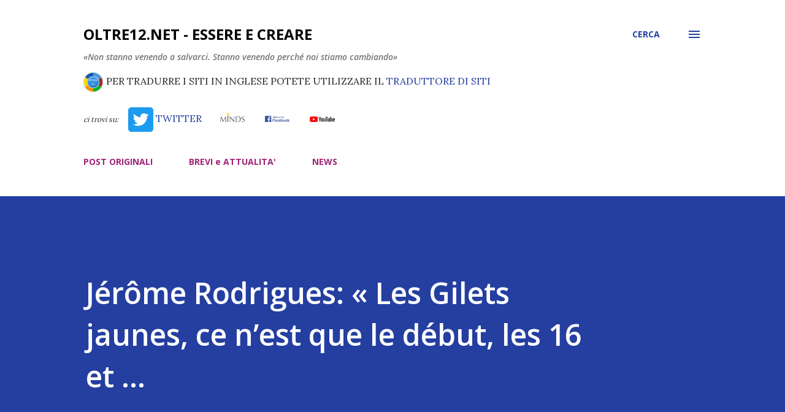

--- FILE ---
content_type: text/html; charset=UTF-8
request_url: https://www.oltre12.net/2019/10/jerome-rodrigues-les-gilets-jaunes-ce.html
body_size: 40886
content:
<!DOCTYPE html>
<html dir='ltr' xmlns='http://www.w3.org/1999/xhtml' xmlns:b='http://www.google.com/2005/gml/b' xmlns:data='http://www.google.com/2005/gml/data' xmlns:expr='http://www.google.com/2005/gml/expr'>
<head>
<script src='https://code.jquery.com/jquery-3.4.1.min.js'></script>
<script>
// NASCONDO IMMAGINI NOT FOUND DI IFTTT
//hRKqOkK2eDrZzBWlLEKbhuQkW3JIbh3VlGTqjCoT9eWD4me0w_FZTz4KZhj_uqpOywvChKvcHdczRdRn9g
var x = document.getElementsByClassName("snippet-thumbnail-img");
$(function() {
	
  	// thumbnails
    //var ti = $('span.snippet-thumbnail-img');
	//ti.each( function( index, element ){
	//	var bi = $(this).css("background-image");
    //  	if (bi.includes("ABLy4EwkUpebcZkN0d2kQpg1d_KUp3sAJJKtbb")) 
	//		$(this).hide(); 
	//});
  
	// immagini articolo  
  	//https://blogger.googleusercontent.com/img/proxy/AVvXsEhPFVitNPCtC5V1g48bZEcDYfZsvtdqRkiK88OdMfYbAt4LKBKn9nhAh-VjxvNDKJWMAMJ7_ZpYKXjXTg5LTCvID6bW6oe1hfuuN_LUUUQyUnZ0hLGWoMV_hYVP1xKgi9ZHojNEkUcfi6w=s0-d
	$('img[src*="ABLy4EwkUpebcZkN0d2kQpg1d_KUp3sAJJKtbb"]').hide();
	
    // alternativa Thumbnails
	$("span").filter(function() {
    	return $(this).css("background-image").indexOf("ABLy4EwkUpebcZkN0d2kQpg1d_KUp3sAJJKtbb") > -1; 
	}).hide();
  
});
</script>
<meta content='width=device-width, initial-scale=1' name='viewport'/>
<title>Jérôme Rodrigues: &#171; Les Gilets jaunes, ce n&#8217;est que le début, les 16 et ...</title>
<meta content='text/html; charset=UTF-8' http-equiv='Content-Type'/>
<!-- Chrome, Firefox OS and Opera -->
<meta content='#ffffff' name='theme-color'/>
<!-- Windows Phone -->
<meta content='#ffffff' name='msapplication-navbutton-color'/>
<meta content='blogger' name='generator'/>
<link href='https://www.oltre12.net/favicon.ico' rel='icon' type='image/x-icon'/>
<link href='https://www.oltre12.net/2019/10/jerome-rodrigues-les-gilets-jaunes-ce.html' rel='canonical'/>
<link rel="alternate" type="application/atom+xml" title="oltre12.net - Essere e Creare - Atom" href="https://www.oltre12.net/feeds/posts/default" />
<link rel="alternate" type="application/rss+xml" title="oltre12.net - Essere e Creare - RSS" href="https://www.oltre12.net/feeds/posts/default?alt=rss" />
<link rel="service.post" type="application/atom+xml" title="oltre12.net - Essere e Creare - Atom" href="https://www.blogger.com/feeds/4755440595161487303/posts/default" />

<link rel="alternate" type="application/atom+xml" title="oltre12.net - Essere e Creare - Atom" href="https://www.oltre12.net/feeds/5874297016186459237/comments/default" />
<!--Can't find substitution for tag [blog.ieCssRetrofitLinks]-->
<link href='https://i.ytimg.com/vi/I218JLUT6RA/hqdefault.jpg' rel='image_src'/>
<meta content='https://www.oltre12.net/2019/10/jerome-rodrigues-les-gilets-jaunes-ce.html' property='og:url'/>
<meta content='Jérôme Rodrigues: « Les Gilets jaunes, ce n’est que le début, les 16 et ...' property='og:title'/>
<meta content='«Non stanno venendo a salvarci. Stanno venendo perché noi stiamo cambiando»' property='og:description'/>
<meta content='https://lh3.googleusercontent.com/blogger_img_proxy/AEn0k_tJ4fXnVxB8_NHoSUX3cODYF1q48wp1wJEBw2dHulUUBVX1RQbAvwOBPuGTM7WOeCoAXlakKHbE2wLH-KfLdHAjjg7tzRNFWBjS2iHpee2IAM_m1A=w1200-h630-n-k-no-nu' property='og:image'/>
<style type='text/css'>@font-face{font-family:'Dancing Script';font-style:normal;font-weight:400;font-display:swap;src:url(//fonts.gstatic.com/s/dancingscript/v29/If2cXTr6YS-zF4S-kcSWSVi_sxjsohD9F50Ruu7BMSo3Rep8hNX6plRPjLo.woff2)format('woff2');unicode-range:U+0102-0103,U+0110-0111,U+0128-0129,U+0168-0169,U+01A0-01A1,U+01AF-01B0,U+0300-0301,U+0303-0304,U+0308-0309,U+0323,U+0329,U+1EA0-1EF9,U+20AB;}@font-face{font-family:'Dancing Script';font-style:normal;font-weight:400;font-display:swap;src:url(//fonts.gstatic.com/s/dancingscript/v29/If2cXTr6YS-zF4S-kcSWSVi_sxjsohD9F50Ruu7BMSo3ROp8hNX6plRPjLo.woff2)format('woff2');unicode-range:U+0100-02BA,U+02BD-02C5,U+02C7-02CC,U+02CE-02D7,U+02DD-02FF,U+0304,U+0308,U+0329,U+1D00-1DBF,U+1E00-1E9F,U+1EF2-1EFF,U+2020,U+20A0-20AB,U+20AD-20C0,U+2113,U+2C60-2C7F,U+A720-A7FF;}@font-face{font-family:'Dancing Script';font-style:normal;font-weight:400;font-display:swap;src:url(//fonts.gstatic.com/s/dancingscript/v29/If2cXTr6YS-zF4S-kcSWSVi_sxjsohD9F50Ruu7BMSo3Sup8hNX6plRP.woff2)format('woff2');unicode-range:U+0000-00FF,U+0131,U+0152-0153,U+02BB-02BC,U+02C6,U+02DA,U+02DC,U+0304,U+0308,U+0329,U+2000-206F,U+20AC,U+2122,U+2191,U+2193,U+2212,U+2215,U+FEFF,U+FFFD;}@font-face{font-family:'EB Garamond';font-style:italic;font-weight:600;font-display:swap;src:url(//fonts.gstatic.com/s/ebgaramond/v32/SlGFmQSNjdsmc35JDF1K5GRwUjcdlttVFm-rI7diR79wU6i1hGFJRvzr2Q.woff2)format('woff2');unicode-range:U+0460-052F,U+1C80-1C8A,U+20B4,U+2DE0-2DFF,U+A640-A69F,U+FE2E-FE2F;}@font-face{font-family:'EB Garamond';font-style:italic;font-weight:600;font-display:swap;src:url(//fonts.gstatic.com/s/ebgaramond/v32/SlGFmQSNjdsmc35JDF1K5GRwUjcdlttVFm-rI7diR795U6i1hGFJRvzr2Q.woff2)format('woff2');unicode-range:U+0301,U+0400-045F,U+0490-0491,U+04B0-04B1,U+2116;}@font-face{font-family:'EB Garamond';font-style:italic;font-weight:600;font-display:swap;src:url(//fonts.gstatic.com/s/ebgaramond/v32/SlGFmQSNjdsmc35JDF1K5GRwUjcdlttVFm-rI7diR79xU6i1hGFJRvzr2Q.woff2)format('woff2');unicode-range:U+1F00-1FFF;}@font-face{font-family:'EB Garamond';font-style:italic;font-weight:600;font-display:swap;src:url(//fonts.gstatic.com/s/ebgaramond/v32/SlGFmQSNjdsmc35JDF1K5GRwUjcdlttVFm-rI7diR79-U6i1hGFJRvzr2Q.woff2)format('woff2');unicode-range:U+0370-0377,U+037A-037F,U+0384-038A,U+038C,U+038E-03A1,U+03A3-03FF;}@font-face{font-family:'EB Garamond';font-style:italic;font-weight:600;font-display:swap;src:url(//fonts.gstatic.com/s/ebgaramond/v32/SlGFmQSNjdsmc35JDF1K5GRwUjcdlttVFm-rI7diR79yU6i1hGFJRvzr2Q.woff2)format('woff2');unicode-range:U+0102-0103,U+0110-0111,U+0128-0129,U+0168-0169,U+01A0-01A1,U+01AF-01B0,U+0300-0301,U+0303-0304,U+0308-0309,U+0323,U+0329,U+1EA0-1EF9,U+20AB;}@font-face{font-family:'EB Garamond';font-style:italic;font-weight:600;font-display:swap;src:url(//fonts.gstatic.com/s/ebgaramond/v32/SlGFmQSNjdsmc35JDF1K5GRwUjcdlttVFm-rI7diR79zU6i1hGFJRvzr2Q.woff2)format('woff2');unicode-range:U+0100-02BA,U+02BD-02C5,U+02C7-02CC,U+02CE-02D7,U+02DD-02FF,U+0304,U+0308,U+0329,U+1D00-1DBF,U+1E00-1E9F,U+1EF2-1EFF,U+2020,U+20A0-20AB,U+20AD-20C0,U+2113,U+2C60-2C7F,U+A720-A7FF;}@font-face{font-family:'EB Garamond';font-style:italic;font-weight:600;font-display:swap;src:url(//fonts.gstatic.com/s/ebgaramond/v32/SlGFmQSNjdsmc35JDF1K5GRwUjcdlttVFm-rI7diR799U6i1hGFJRvw.woff2)format('woff2');unicode-range:U+0000-00FF,U+0131,U+0152-0153,U+02BB-02BC,U+02C6,U+02DA,U+02DC,U+0304,U+0308,U+0329,U+2000-206F,U+20AC,U+2122,U+2191,U+2193,U+2212,U+2215,U+FEFF,U+FFFD;}@font-face{font-family:'EB Garamond';font-style:normal;font-weight:400;font-display:swap;src:url(//fonts.gstatic.com/s/ebgaramond/v32/SlGDmQSNjdsmc35JDF1K5E55YMjF_7DPuGi-6_RkCY9_WamXgHlIbvw.woff2)format('woff2');unicode-range:U+0460-052F,U+1C80-1C8A,U+20B4,U+2DE0-2DFF,U+A640-A69F,U+FE2E-FE2F;}@font-face{font-family:'EB Garamond';font-style:normal;font-weight:400;font-display:swap;src:url(//fonts.gstatic.com/s/ebgaramond/v32/SlGDmQSNjdsmc35JDF1K5E55YMjF_7DPuGi-6_RkAI9_WamXgHlIbvw.woff2)format('woff2');unicode-range:U+0301,U+0400-045F,U+0490-0491,U+04B0-04B1,U+2116;}@font-face{font-family:'EB Garamond';font-style:normal;font-weight:400;font-display:swap;src:url(//fonts.gstatic.com/s/ebgaramond/v32/SlGDmQSNjdsmc35JDF1K5E55YMjF_7DPuGi-6_RkCI9_WamXgHlIbvw.woff2)format('woff2');unicode-range:U+1F00-1FFF;}@font-face{font-family:'EB Garamond';font-style:normal;font-weight:400;font-display:swap;src:url(//fonts.gstatic.com/s/ebgaramond/v32/SlGDmQSNjdsmc35JDF1K5E55YMjF_7DPuGi-6_RkB49_WamXgHlIbvw.woff2)format('woff2');unicode-range:U+0370-0377,U+037A-037F,U+0384-038A,U+038C,U+038E-03A1,U+03A3-03FF;}@font-face{font-family:'EB Garamond';font-style:normal;font-weight:400;font-display:swap;src:url(//fonts.gstatic.com/s/ebgaramond/v32/SlGDmQSNjdsmc35JDF1K5E55YMjF_7DPuGi-6_RkC49_WamXgHlIbvw.woff2)format('woff2');unicode-range:U+0102-0103,U+0110-0111,U+0128-0129,U+0168-0169,U+01A0-01A1,U+01AF-01B0,U+0300-0301,U+0303-0304,U+0308-0309,U+0323,U+0329,U+1EA0-1EF9,U+20AB;}@font-face{font-family:'EB Garamond';font-style:normal;font-weight:400;font-display:swap;src:url(//fonts.gstatic.com/s/ebgaramond/v32/SlGDmQSNjdsmc35JDF1K5E55YMjF_7DPuGi-6_RkCo9_WamXgHlIbvw.woff2)format('woff2');unicode-range:U+0100-02BA,U+02BD-02C5,U+02C7-02CC,U+02CE-02D7,U+02DD-02FF,U+0304,U+0308,U+0329,U+1D00-1DBF,U+1E00-1E9F,U+1EF2-1EFF,U+2020,U+20A0-20AB,U+20AD-20C0,U+2113,U+2C60-2C7F,U+A720-A7FF;}@font-face{font-family:'EB Garamond';font-style:normal;font-weight:400;font-display:swap;src:url(//fonts.gstatic.com/s/ebgaramond/v32/SlGDmQSNjdsmc35JDF1K5E55YMjF_7DPuGi-6_RkBI9_WamXgHlI.woff2)format('woff2');unicode-range:U+0000-00FF,U+0131,U+0152-0153,U+02BB-02BC,U+02C6,U+02DA,U+02DC,U+0304,U+0308,U+0329,U+2000-206F,U+20AC,U+2122,U+2191,U+2193,U+2212,U+2215,U+FEFF,U+FFFD;}@font-face{font-family:'Lato';font-style:italic;font-weight:700;font-display:swap;src:url(//fonts.gstatic.com/s/lato/v25/S6u_w4BMUTPHjxsI5wq_FQftx9897sxZ.woff2)format('woff2');unicode-range:U+0100-02BA,U+02BD-02C5,U+02C7-02CC,U+02CE-02D7,U+02DD-02FF,U+0304,U+0308,U+0329,U+1D00-1DBF,U+1E00-1E9F,U+1EF2-1EFF,U+2020,U+20A0-20AB,U+20AD-20C0,U+2113,U+2C60-2C7F,U+A720-A7FF;}@font-face{font-family:'Lato';font-style:italic;font-weight:700;font-display:swap;src:url(//fonts.gstatic.com/s/lato/v25/S6u_w4BMUTPHjxsI5wq_Gwftx9897g.woff2)format('woff2');unicode-range:U+0000-00FF,U+0131,U+0152-0153,U+02BB-02BC,U+02C6,U+02DA,U+02DC,U+0304,U+0308,U+0329,U+2000-206F,U+20AC,U+2122,U+2191,U+2193,U+2212,U+2215,U+FEFF,U+FFFD;}@font-face{font-family:'Lato';font-style:normal;font-weight:400;font-display:swap;src:url(//fonts.gstatic.com/s/lato/v25/S6uyw4BMUTPHjxAwXiWtFCfQ7A.woff2)format('woff2');unicode-range:U+0100-02BA,U+02BD-02C5,U+02C7-02CC,U+02CE-02D7,U+02DD-02FF,U+0304,U+0308,U+0329,U+1D00-1DBF,U+1E00-1E9F,U+1EF2-1EFF,U+2020,U+20A0-20AB,U+20AD-20C0,U+2113,U+2C60-2C7F,U+A720-A7FF;}@font-face{font-family:'Lato';font-style:normal;font-weight:400;font-display:swap;src:url(//fonts.gstatic.com/s/lato/v25/S6uyw4BMUTPHjx4wXiWtFCc.woff2)format('woff2');unicode-range:U+0000-00FF,U+0131,U+0152-0153,U+02BB-02BC,U+02C6,U+02DA,U+02DC,U+0304,U+0308,U+0329,U+2000-206F,U+20AC,U+2122,U+2191,U+2193,U+2212,U+2215,U+FEFF,U+FFFD;}@font-face{font-family:'Lato';font-style:normal;font-weight:700;font-display:swap;src:url(//fonts.gstatic.com/s/lato/v25/S6u9w4BMUTPHh6UVSwaPGQ3q5d0N7w.woff2)format('woff2');unicode-range:U+0100-02BA,U+02BD-02C5,U+02C7-02CC,U+02CE-02D7,U+02DD-02FF,U+0304,U+0308,U+0329,U+1D00-1DBF,U+1E00-1E9F,U+1EF2-1EFF,U+2020,U+20A0-20AB,U+20AD-20C0,U+2113,U+2C60-2C7F,U+A720-A7FF;}@font-face{font-family:'Lato';font-style:normal;font-weight:700;font-display:swap;src:url(//fonts.gstatic.com/s/lato/v25/S6u9w4BMUTPHh6UVSwiPGQ3q5d0.woff2)format('woff2');unicode-range:U+0000-00FF,U+0131,U+0152-0153,U+02BB-02BC,U+02C6,U+02DA,U+02DC,U+0304,U+0308,U+0329,U+2000-206F,U+20AC,U+2122,U+2191,U+2193,U+2212,U+2215,U+FEFF,U+FFFD;}@font-face{font-family:'Lato';font-style:normal;font-weight:900;font-display:swap;src:url(//fonts.gstatic.com/s/lato/v25/S6u9w4BMUTPHh50XSwaPGQ3q5d0N7w.woff2)format('woff2');unicode-range:U+0100-02BA,U+02BD-02C5,U+02C7-02CC,U+02CE-02D7,U+02DD-02FF,U+0304,U+0308,U+0329,U+1D00-1DBF,U+1E00-1E9F,U+1EF2-1EFF,U+2020,U+20A0-20AB,U+20AD-20C0,U+2113,U+2C60-2C7F,U+A720-A7FF;}@font-face{font-family:'Lato';font-style:normal;font-weight:900;font-display:swap;src:url(//fonts.gstatic.com/s/lato/v25/S6u9w4BMUTPHh50XSwiPGQ3q5d0.woff2)format('woff2');unicode-range:U+0000-00FF,U+0131,U+0152-0153,U+02BB-02BC,U+02C6,U+02DA,U+02DC,U+0304,U+0308,U+0329,U+2000-206F,U+20AC,U+2122,U+2191,U+2193,U+2212,U+2215,U+FEFF,U+FFFD;}@font-face{font-family:'Lora';font-style:normal;font-weight:400;font-display:swap;src:url(//fonts.gstatic.com/s/lora/v37/0QI6MX1D_JOuGQbT0gvTJPa787weuxJMkq18ndeYxZ2JTg.woff2)format('woff2');unicode-range:U+0460-052F,U+1C80-1C8A,U+20B4,U+2DE0-2DFF,U+A640-A69F,U+FE2E-FE2F;}@font-face{font-family:'Lora';font-style:normal;font-weight:400;font-display:swap;src:url(//fonts.gstatic.com/s/lora/v37/0QI6MX1D_JOuGQbT0gvTJPa787weuxJFkq18ndeYxZ2JTg.woff2)format('woff2');unicode-range:U+0301,U+0400-045F,U+0490-0491,U+04B0-04B1,U+2116;}@font-face{font-family:'Lora';font-style:normal;font-weight:400;font-display:swap;src:url(//fonts.gstatic.com/s/lora/v37/0QI6MX1D_JOuGQbT0gvTJPa787weuxI9kq18ndeYxZ2JTg.woff2)format('woff2');unicode-range:U+0302-0303,U+0305,U+0307-0308,U+0310,U+0312,U+0315,U+031A,U+0326-0327,U+032C,U+032F-0330,U+0332-0333,U+0338,U+033A,U+0346,U+034D,U+0391-03A1,U+03A3-03A9,U+03B1-03C9,U+03D1,U+03D5-03D6,U+03F0-03F1,U+03F4-03F5,U+2016-2017,U+2034-2038,U+203C,U+2040,U+2043,U+2047,U+2050,U+2057,U+205F,U+2070-2071,U+2074-208E,U+2090-209C,U+20D0-20DC,U+20E1,U+20E5-20EF,U+2100-2112,U+2114-2115,U+2117-2121,U+2123-214F,U+2190,U+2192,U+2194-21AE,U+21B0-21E5,U+21F1-21F2,U+21F4-2211,U+2213-2214,U+2216-22FF,U+2308-230B,U+2310,U+2319,U+231C-2321,U+2336-237A,U+237C,U+2395,U+239B-23B7,U+23D0,U+23DC-23E1,U+2474-2475,U+25AF,U+25B3,U+25B7,U+25BD,U+25C1,U+25CA,U+25CC,U+25FB,U+266D-266F,U+27C0-27FF,U+2900-2AFF,U+2B0E-2B11,U+2B30-2B4C,U+2BFE,U+3030,U+FF5B,U+FF5D,U+1D400-1D7FF,U+1EE00-1EEFF;}@font-face{font-family:'Lora';font-style:normal;font-weight:400;font-display:swap;src:url(//fonts.gstatic.com/s/lora/v37/0QI6MX1D_JOuGQbT0gvTJPa787weuxIvkq18ndeYxZ2JTg.woff2)format('woff2');unicode-range:U+0001-000C,U+000E-001F,U+007F-009F,U+20DD-20E0,U+20E2-20E4,U+2150-218F,U+2190,U+2192,U+2194-2199,U+21AF,U+21E6-21F0,U+21F3,U+2218-2219,U+2299,U+22C4-22C6,U+2300-243F,U+2440-244A,U+2460-24FF,U+25A0-27BF,U+2800-28FF,U+2921-2922,U+2981,U+29BF,U+29EB,U+2B00-2BFF,U+4DC0-4DFF,U+FFF9-FFFB,U+10140-1018E,U+10190-1019C,U+101A0,U+101D0-101FD,U+102E0-102FB,U+10E60-10E7E,U+1D2C0-1D2D3,U+1D2E0-1D37F,U+1F000-1F0FF,U+1F100-1F1AD,U+1F1E6-1F1FF,U+1F30D-1F30F,U+1F315,U+1F31C,U+1F31E,U+1F320-1F32C,U+1F336,U+1F378,U+1F37D,U+1F382,U+1F393-1F39F,U+1F3A7-1F3A8,U+1F3AC-1F3AF,U+1F3C2,U+1F3C4-1F3C6,U+1F3CA-1F3CE,U+1F3D4-1F3E0,U+1F3ED,U+1F3F1-1F3F3,U+1F3F5-1F3F7,U+1F408,U+1F415,U+1F41F,U+1F426,U+1F43F,U+1F441-1F442,U+1F444,U+1F446-1F449,U+1F44C-1F44E,U+1F453,U+1F46A,U+1F47D,U+1F4A3,U+1F4B0,U+1F4B3,U+1F4B9,U+1F4BB,U+1F4BF,U+1F4C8-1F4CB,U+1F4D6,U+1F4DA,U+1F4DF,U+1F4E3-1F4E6,U+1F4EA-1F4ED,U+1F4F7,U+1F4F9-1F4FB,U+1F4FD-1F4FE,U+1F503,U+1F507-1F50B,U+1F50D,U+1F512-1F513,U+1F53E-1F54A,U+1F54F-1F5FA,U+1F610,U+1F650-1F67F,U+1F687,U+1F68D,U+1F691,U+1F694,U+1F698,U+1F6AD,U+1F6B2,U+1F6B9-1F6BA,U+1F6BC,U+1F6C6-1F6CF,U+1F6D3-1F6D7,U+1F6E0-1F6EA,U+1F6F0-1F6F3,U+1F6F7-1F6FC,U+1F700-1F7FF,U+1F800-1F80B,U+1F810-1F847,U+1F850-1F859,U+1F860-1F887,U+1F890-1F8AD,U+1F8B0-1F8BB,U+1F8C0-1F8C1,U+1F900-1F90B,U+1F93B,U+1F946,U+1F984,U+1F996,U+1F9E9,U+1FA00-1FA6F,U+1FA70-1FA7C,U+1FA80-1FA89,U+1FA8F-1FAC6,U+1FACE-1FADC,U+1FADF-1FAE9,U+1FAF0-1FAF8,U+1FB00-1FBFF;}@font-face{font-family:'Lora';font-style:normal;font-weight:400;font-display:swap;src:url(//fonts.gstatic.com/s/lora/v37/0QI6MX1D_JOuGQbT0gvTJPa787weuxJOkq18ndeYxZ2JTg.woff2)format('woff2');unicode-range:U+0102-0103,U+0110-0111,U+0128-0129,U+0168-0169,U+01A0-01A1,U+01AF-01B0,U+0300-0301,U+0303-0304,U+0308-0309,U+0323,U+0329,U+1EA0-1EF9,U+20AB;}@font-face{font-family:'Lora';font-style:normal;font-weight:400;font-display:swap;src:url(//fonts.gstatic.com/s/lora/v37/0QI6MX1D_JOuGQbT0gvTJPa787weuxJPkq18ndeYxZ2JTg.woff2)format('woff2');unicode-range:U+0100-02BA,U+02BD-02C5,U+02C7-02CC,U+02CE-02D7,U+02DD-02FF,U+0304,U+0308,U+0329,U+1D00-1DBF,U+1E00-1E9F,U+1EF2-1EFF,U+2020,U+20A0-20AB,U+20AD-20C0,U+2113,U+2C60-2C7F,U+A720-A7FF;}@font-face{font-family:'Lora';font-style:normal;font-weight:400;font-display:swap;src:url(//fonts.gstatic.com/s/lora/v37/0QI6MX1D_JOuGQbT0gvTJPa787weuxJBkq18ndeYxZ0.woff2)format('woff2');unicode-range:U+0000-00FF,U+0131,U+0152-0153,U+02BB-02BC,U+02C6,U+02DA,U+02DC,U+0304,U+0308,U+0329,U+2000-206F,U+20AC,U+2122,U+2191,U+2193,U+2212,U+2215,U+FEFF,U+FFFD;}@font-face{font-family:'Open Sans';font-style:italic;font-weight:600;font-stretch:100%;font-display:swap;src:url(//fonts.gstatic.com/s/opensans/v44/memtYaGs126MiZpBA-UFUIcVXSCEkx2cmqvXlWqWtE6FxZCJgvAQ.woff2)format('woff2');unicode-range:U+0460-052F,U+1C80-1C8A,U+20B4,U+2DE0-2DFF,U+A640-A69F,U+FE2E-FE2F;}@font-face{font-family:'Open Sans';font-style:italic;font-weight:600;font-stretch:100%;font-display:swap;src:url(//fonts.gstatic.com/s/opensans/v44/memtYaGs126MiZpBA-UFUIcVXSCEkx2cmqvXlWqWvU6FxZCJgvAQ.woff2)format('woff2');unicode-range:U+0301,U+0400-045F,U+0490-0491,U+04B0-04B1,U+2116;}@font-face{font-family:'Open Sans';font-style:italic;font-weight:600;font-stretch:100%;font-display:swap;src:url(//fonts.gstatic.com/s/opensans/v44/memtYaGs126MiZpBA-UFUIcVXSCEkx2cmqvXlWqWtU6FxZCJgvAQ.woff2)format('woff2');unicode-range:U+1F00-1FFF;}@font-face{font-family:'Open Sans';font-style:italic;font-weight:600;font-stretch:100%;font-display:swap;src:url(//fonts.gstatic.com/s/opensans/v44/memtYaGs126MiZpBA-UFUIcVXSCEkx2cmqvXlWqWuk6FxZCJgvAQ.woff2)format('woff2');unicode-range:U+0370-0377,U+037A-037F,U+0384-038A,U+038C,U+038E-03A1,U+03A3-03FF;}@font-face{font-family:'Open Sans';font-style:italic;font-weight:600;font-stretch:100%;font-display:swap;src:url(//fonts.gstatic.com/s/opensans/v44/memtYaGs126MiZpBA-UFUIcVXSCEkx2cmqvXlWqWu06FxZCJgvAQ.woff2)format('woff2');unicode-range:U+0307-0308,U+0590-05FF,U+200C-2010,U+20AA,U+25CC,U+FB1D-FB4F;}@font-face{font-family:'Open Sans';font-style:italic;font-weight:600;font-stretch:100%;font-display:swap;src:url(//fonts.gstatic.com/s/opensans/v44/memtYaGs126MiZpBA-UFUIcVXSCEkx2cmqvXlWqWxU6FxZCJgvAQ.woff2)format('woff2');unicode-range:U+0302-0303,U+0305,U+0307-0308,U+0310,U+0312,U+0315,U+031A,U+0326-0327,U+032C,U+032F-0330,U+0332-0333,U+0338,U+033A,U+0346,U+034D,U+0391-03A1,U+03A3-03A9,U+03B1-03C9,U+03D1,U+03D5-03D6,U+03F0-03F1,U+03F4-03F5,U+2016-2017,U+2034-2038,U+203C,U+2040,U+2043,U+2047,U+2050,U+2057,U+205F,U+2070-2071,U+2074-208E,U+2090-209C,U+20D0-20DC,U+20E1,U+20E5-20EF,U+2100-2112,U+2114-2115,U+2117-2121,U+2123-214F,U+2190,U+2192,U+2194-21AE,U+21B0-21E5,U+21F1-21F2,U+21F4-2211,U+2213-2214,U+2216-22FF,U+2308-230B,U+2310,U+2319,U+231C-2321,U+2336-237A,U+237C,U+2395,U+239B-23B7,U+23D0,U+23DC-23E1,U+2474-2475,U+25AF,U+25B3,U+25B7,U+25BD,U+25C1,U+25CA,U+25CC,U+25FB,U+266D-266F,U+27C0-27FF,U+2900-2AFF,U+2B0E-2B11,U+2B30-2B4C,U+2BFE,U+3030,U+FF5B,U+FF5D,U+1D400-1D7FF,U+1EE00-1EEFF;}@font-face{font-family:'Open Sans';font-style:italic;font-weight:600;font-stretch:100%;font-display:swap;src:url(//fonts.gstatic.com/s/opensans/v44/memtYaGs126MiZpBA-UFUIcVXSCEkx2cmqvXlWqW106FxZCJgvAQ.woff2)format('woff2');unicode-range:U+0001-000C,U+000E-001F,U+007F-009F,U+20DD-20E0,U+20E2-20E4,U+2150-218F,U+2190,U+2192,U+2194-2199,U+21AF,U+21E6-21F0,U+21F3,U+2218-2219,U+2299,U+22C4-22C6,U+2300-243F,U+2440-244A,U+2460-24FF,U+25A0-27BF,U+2800-28FF,U+2921-2922,U+2981,U+29BF,U+29EB,U+2B00-2BFF,U+4DC0-4DFF,U+FFF9-FFFB,U+10140-1018E,U+10190-1019C,U+101A0,U+101D0-101FD,U+102E0-102FB,U+10E60-10E7E,U+1D2C0-1D2D3,U+1D2E0-1D37F,U+1F000-1F0FF,U+1F100-1F1AD,U+1F1E6-1F1FF,U+1F30D-1F30F,U+1F315,U+1F31C,U+1F31E,U+1F320-1F32C,U+1F336,U+1F378,U+1F37D,U+1F382,U+1F393-1F39F,U+1F3A7-1F3A8,U+1F3AC-1F3AF,U+1F3C2,U+1F3C4-1F3C6,U+1F3CA-1F3CE,U+1F3D4-1F3E0,U+1F3ED,U+1F3F1-1F3F3,U+1F3F5-1F3F7,U+1F408,U+1F415,U+1F41F,U+1F426,U+1F43F,U+1F441-1F442,U+1F444,U+1F446-1F449,U+1F44C-1F44E,U+1F453,U+1F46A,U+1F47D,U+1F4A3,U+1F4B0,U+1F4B3,U+1F4B9,U+1F4BB,U+1F4BF,U+1F4C8-1F4CB,U+1F4D6,U+1F4DA,U+1F4DF,U+1F4E3-1F4E6,U+1F4EA-1F4ED,U+1F4F7,U+1F4F9-1F4FB,U+1F4FD-1F4FE,U+1F503,U+1F507-1F50B,U+1F50D,U+1F512-1F513,U+1F53E-1F54A,U+1F54F-1F5FA,U+1F610,U+1F650-1F67F,U+1F687,U+1F68D,U+1F691,U+1F694,U+1F698,U+1F6AD,U+1F6B2,U+1F6B9-1F6BA,U+1F6BC,U+1F6C6-1F6CF,U+1F6D3-1F6D7,U+1F6E0-1F6EA,U+1F6F0-1F6F3,U+1F6F7-1F6FC,U+1F700-1F7FF,U+1F800-1F80B,U+1F810-1F847,U+1F850-1F859,U+1F860-1F887,U+1F890-1F8AD,U+1F8B0-1F8BB,U+1F8C0-1F8C1,U+1F900-1F90B,U+1F93B,U+1F946,U+1F984,U+1F996,U+1F9E9,U+1FA00-1FA6F,U+1FA70-1FA7C,U+1FA80-1FA89,U+1FA8F-1FAC6,U+1FACE-1FADC,U+1FADF-1FAE9,U+1FAF0-1FAF8,U+1FB00-1FBFF;}@font-face{font-family:'Open Sans';font-style:italic;font-weight:600;font-stretch:100%;font-display:swap;src:url(//fonts.gstatic.com/s/opensans/v44/memtYaGs126MiZpBA-UFUIcVXSCEkx2cmqvXlWqWtk6FxZCJgvAQ.woff2)format('woff2');unicode-range:U+0102-0103,U+0110-0111,U+0128-0129,U+0168-0169,U+01A0-01A1,U+01AF-01B0,U+0300-0301,U+0303-0304,U+0308-0309,U+0323,U+0329,U+1EA0-1EF9,U+20AB;}@font-face{font-family:'Open Sans';font-style:italic;font-weight:600;font-stretch:100%;font-display:swap;src:url(//fonts.gstatic.com/s/opensans/v44/memtYaGs126MiZpBA-UFUIcVXSCEkx2cmqvXlWqWt06FxZCJgvAQ.woff2)format('woff2');unicode-range:U+0100-02BA,U+02BD-02C5,U+02C7-02CC,U+02CE-02D7,U+02DD-02FF,U+0304,U+0308,U+0329,U+1D00-1DBF,U+1E00-1E9F,U+1EF2-1EFF,U+2020,U+20A0-20AB,U+20AD-20C0,U+2113,U+2C60-2C7F,U+A720-A7FF;}@font-face{font-family:'Open Sans';font-style:italic;font-weight:600;font-stretch:100%;font-display:swap;src:url(//fonts.gstatic.com/s/opensans/v44/memtYaGs126MiZpBA-UFUIcVXSCEkx2cmqvXlWqWuU6FxZCJgg.woff2)format('woff2');unicode-range:U+0000-00FF,U+0131,U+0152-0153,U+02BB-02BC,U+02C6,U+02DA,U+02DC,U+0304,U+0308,U+0329,U+2000-206F,U+20AC,U+2122,U+2191,U+2193,U+2212,U+2215,U+FEFF,U+FFFD;}@font-face{font-family:'Open Sans';font-style:italic;font-weight:800;font-stretch:100%;font-display:swap;src:url(//fonts.gstatic.com/s/opensans/v44/memtYaGs126MiZpBA-UFUIcVXSCEkx2cmqvXlWqWtE6FxZCJgvAQ.woff2)format('woff2');unicode-range:U+0460-052F,U+1C80-1C8A,U+20B4,U+2DE0-2DFF,U+A640-A69F,U+FE2E-FE2F;}@font-face{font-family:'Open Sans';font-style:italic;font-weight:800;font-stretch:100%;font-display:swap;src:url(//fonts.gstatic.com/s/opensans/v44/memtYaGs126MiZpBA-UFUIcVXSCEkx2cmqvXlWqWvU6FxZCJgvAQ.woff2)format('woff2');unicode-range:U+0301,U+0400-045F,U+0490-0491,U+04B0-04B1,U+2116;}@font-face{font-family:'Open Sans';font-style:italic;font-weight:800;font-stretch:100%;font-display:swap;src:url(//fonts.gstatic.com/s/opensans/v44/memtYaGs126MiZpBA-UFUIcVXSCEkx2cmqvXlWqWtU6FxZCJgvAQ.woff2)format('woff2');unicode-range:U+1F00-1FFF;}@font-face{font-family:'Open Sans';font-style:italic;font-weight:800;font-stretch:100%;font-display:swap;src:url(//fonts.gstatic.com/s/opensans/v44/memtYaGs126MiZpBA-UFUIcVXSCEkx2cmqvXlWqWuk6FxZCJgvAQ.woff2)format('woff2');unicode-range:U+0370-0377,U+037A-037F,U+0384-038A,U+038C,U+038E-03A1,U+03A3-03FF;}@font-face{font-family:'Open Sans';font-style:italic;font-weight:800;font-stretch:100%;font-display:swap;src:url(//fonts.gstatic.com/s/opensans/v44/memtYaGs126MiZpBA-UFUIcVXSCEkx2cmqvXlWqWu06FxZCJgvAQ.woff2)format('woff2');unicode-range:U+0307-0308,U+0590-05FF,U+200C-2010,U+20AA,U+25CC,U+FB1D-FB4F;}@font-face{font-family:'Open Sans';font-style:italic;font-weight:800;font-stretch:100%;font-display:swap;src:url(//fonts.gstatic.com/s/opensans/v44/memtYaGs126MiZpBA-UFUIcVXSCEkx2cmqvXlWqWxU6FxZCJgvAQ.woff2)format('woff2');unicode-range:U+0302-0303,U+0305,U+0307-0308,U+0310,U+0312,U+0315,U+031A,U+0326-0327,U+032C,U+032F-0330,U+0332-0333,U+0338,U+033A,U+0346,U+034D,U+0391-03A1,U+03A3-03A9,U+03B1-03C9,U+03D1,U+03D5-03D6,U+03F0-03F1,U+03F4-03F5,U+2016-2017,U+2034-2038,U+203C,U+2040,U+2043,U+2047,U+2050,U+2057,U+205F,U+2070-2071,U+2074-208E,U+2090-209C,U+20D0-20DC,U+20E1,U+20E5-20EF,U+2100-2112,U+2114-2115,U+2117-2121,U+2123-214F,U+2190,U+2192,U+2194-21AE,U+21B0-21E5,U+21F1-21F2,U+21F4-2211,U+2213-2214,U+2216-22FF,U+2308-230B,U+2310,U+2319,U+231C-2321,U+2336-237A,U+237C,U+2395,U+239B-23B7,U+23D0,U+23DC-23E1,U+2474-2475,U+25AF,U+25B3,U+25B7,U+25BD,U+25C1,U+25CA,U+25CC,U+25FB,U+266D-266F,U+27C0-27FF,U+2900-2AFF,U+2B0E-2B11,U+2B30-2B4C,U+2BFE,U+3030,U+FF5B,U+FF5D,U+1D400-1D7FF,U+1EE00-1EEFF;}@font-face{font-family:'Open Sans';font-style:italic;font-weight:800;font-stretch:100%;font-display:swap;src:url(//fonts.gstatic.com/s/opensans/v44/memtYaGs126MiZpBA-UFUIcVXSCEkx2cmqvXlWqW106FxZCJgvAQ.woff2)format('woff2');unicode-range:U+0001-000C,U+000E-001F,U+007F-009F,U+20DD-20E0,U+20E2-20E4,U+2150-218F,U+2190,U+2192,U+2194-2199,U+21AF,U+21E6-21F0,U+21F3,U+2218-2219,U+2299,U+22C4-22C6,U+2300-243F,U+2440-244A,U+2460-24FF,U+25A0-27BF,U+2800-28FF,U+2921-2922,U+2981,U+29BF,U+29EB,U+2B00-2BFF,U+4DC0-4DFF,U+FFF9-FFFB,U+10140-1018E,U+10190-1019C,U+101A0,U+101D0-101FD,U+102E0-102FB,U+10E60-10E7E,U+1D2C0-1D2D3,U+1D2E0-1D37F,U+1F000-1F0FF,U+1F100-1F1AD,U+1F1E6-1F1FF,U+1F30D-1F30F,U+1F315,U+1F31C,U+1F31E,U+1F320-1F32C,U+1F336,U+1F378,U+1F37D,U+1F382,U+1F393-1F39F,U+1F3A7-1F3A8,U+1F3AC-1F3AF,U+1F3C2,U+1F3C4-1F3C6,U+1F3CA-1F3CE,U+1F3D4-1F3E0,U+1F3ED,U+1F3F1-1F3F3,U+1F3F5-1F3F7,U+1F408,U+1F415,U+1F41F,U+1F426,U+1F43F,U+1F441-1F442,U+1F444,U+1F446-1F449,U+1F44C-1F44E,U+1F453,U+1F46A,U+1F47D,U+1F4A3,U+1F4B0,U+1F4B3,U+1F4B9,U+1F4BB,U+1F4BF,U+1F4C8-1F4CB,U+1F4D6,U+1F4DA,U+1F4DF,U+1F4E3-1F4E6,U+1F4EA-1F4ED,U+1F4F7,U+1F4F9-1F4FB,U+1F4FD-1F4FE,U+1F503,U+1F507-1F50B,U+1F50D,U+1F512-1F513,U+1F53E-1F54A,U+1F54F-1F5FA,U+1F610,U+1F650-1F67F,U+1F687,U+1F68D,U+1F691,U+1F694,U+1F698,U+1F6AD,U+1F6B2,U+1F6B9-1F6BA,U+1F6BC,U+1F6C6-1F6CF,U+1F6D3-1F6D7,U+1F6E0-1F6EA,U+1F6F0-1F6F3,U+1F6F7-1F6FC,U+1F700-1F7FF,U+1F800-1F80B,U+1F810-1F847,U+1F850-1F859,U+1F860-1F887,U+1F890-1F8AD,U+1F8B0-1F8BB,U+1F8C0-1F8C1,U+1F900-1F90B,U+1F93B,U+1F946,U+1F984,U+1F996,U+1F9E9,U+1FA00-1FA6F,U+1FA70-1FA7C,U+1FA80-1FA89,U+1FA8F-1FAC6,U+1FACE-1FADC,U+1FADF-1FAE9,U+1FAF0-1FAF8,U+1FB00-1FBFF;}@font-face{font-family:'Open Sans';font-style:italic;font-weight:800;font-stretch:100%;font-display:swap;src:url(//fonts.gstatic.com/s/opensans/v44/memtYaGs126MiZpBA-UFUIcVXSCEkx2cmqvXlWqWtk6FxZCJgvAQ.woff2)format('woff2');unicode-range:U+0102-0103,U+0110-0111,U+0128-0129,U+0168-0169,U+01A0-01A1,U+01AF-01B0,U+0300-0301,U+0303-0304,U+0308-0309,U+0323,U+0329,U+1EA0-1EF9,U+20AB;}@font-face{font-family:'Open Sans';font-style:italic;font-weight:800;font-stretch:100%;font-display:swap;src:url(//fonts.gstatic.com/s/opensans/v44/memtYaGs126MiZpBA-UFUIcVXSCEkx2cmqvXlWqWt06FxZCJgvAQ.woff2)format('woff2');unicode-range:U+0100-02BA,U+02BD-02C5,U+02C7-02CC,U+02CE-02D7,U+02DD-02FF,U+0304,U+0308,U+0329,U+1D00-1DBF,U+1E00-1E9F,U+1EF2-1EFF,U+2020,U+20A0-20AB,U+20AD-20C0,U+2113,U+2C60-2C7F,U+A720-A7FF;}@font-face{font-family:'Open Sans';font-style:italic;font-weight:800;font-stretch:100%;font-display:swap;src:url(//fonts.gstatic.com/s/opensans/v44/memtYaGs126MiZpBA-UFUIcVXSCEkx2cmqvXlWqWuU6FxZCJgg.woff2)format('woff2');unicode-range:U+0000-00FF,U+0131,U+0152-0153,U+02BB-02BC,U+02C6,U+02DA,U+02DC,U+0304,U+0308,U+0329,U+2000-206F,U+20AC,U+2122,U+2191,U+2193,U+2212,U+2215,U+FEFF,U+FFFD;}@font-face{font-family:'Open Sans';font-style:normal;font-weight:400;font-stretch:100%;font-display:swap;src:url(//fonts.gstatic.com/s/opensans/v44/memvYaGs126MiZpBA-UvWbX2vVnXBbObj2OVTSKmu0SC55K5gw.woff2)format('woff2');unicode-range:U+0460-052F,U+1C80-1C8A,U+20B4,U+2DE0-2DFF,U+A640-A69F,U+FE2E-FE2F;}@font-face{font-family:'Open Sans';font-style:normal;font-weight:400;font-stretch:100%;font-display:swap;src:url(//fonts.gstatic.com/s/opensans/v44/memvYaGs126MiZpBA-UvWbX2vVnXBbObj2OVTSumu0SC55K5gw.woff2)format('woff2');unicode-range:U+0301,U+0400-045F,U+0490-0491,U+04B0-04B1,U+2116;}@font-face{font-family:'Open Sans';font-style:normal;font-weight:400;font-stretch:100%;font-display:swap;src:url(//fonts.gstatic.com/s/opensans/v44/memvYaGs126MiZpBA-UvWbX2vVnXBbObj2OVTSOmu0SC55K5gw.woff2)format('woff2');unicode-range:U+1F00-1FFF;}@font-face{font-family:'Open Sans';font-style:normal;font-weight:400;font-stretch:100%;font-display:swap;src:url(//fonts.gstatic.com/s/opensans/v44/memvYaGs126MiZpBA-UvWbX2vVnXBbObj2OVTSymu0SC55K5gw.woff2)format('woff2');unicode-range:U+0370-0377,U+037A-037F,U+0384-038A,U+038C,U+038E-03A1,U+03A3-03FF;}@font-face{font-family:'Open Sans';font-style:normal;font-weight:400;font-stretch:100%;font-display:swap;src:url(//fonts.gstatic.com/s/opensans/v44/memvYaGs126MiZpBA-UvWbX2vVnXBbObj2OVTS2mu0SC55K5gw.woff2)format('woff2');unicode-range:U+0307-0308,U+0590-05FF,U+200C-2010,U+20AA,U+25CC,U+FB1D-FB4F;}@font-face{font-family:'Open Sans';font-style:normal;font-weight:400;font-stretch:100%;font-display:swap;src:url(//fonts.gstatic.com/s/opensans/v44/memvYaGs126MiZpBA-UvWbX2vVnXBbObj2OVTVOmu0SC55K5gw.woff2)format('woff2');unicode-range:U+0302-0303,U+0305,U+0307-0308,U+0310,U+0312,U+0315,U+031A,U+0326-0327,U+032C,U+032F-0330,U+0332-0333,U+0338,U+033A,U+0346,U+034D,U+0391-03A1,U+03A3-03A9,U+03B1-03C9,U+03D1,U+03D5-03D6,U+03F0-03F1,U+03F4-03F5,U+2016-2017,U+2034-2038,U+203C,U+2040,U+2043,U+2047,U+2050,U+2057,U+205F,U+2070-2071,U+2074-208E,U+2090-209C,U+20D0-20DC,U+20E1,U+20E5-20EF,U+2100-2112,U+2114-2115,U+2117-2121,U+2123-214F,U+2190,U+2192,U+2194-21AE,U+21B0-21E5,U+21F1-21F2,U+21F4-2211,U+2213-2214,U+2216-22FF,U+2308-230B,U+2310,U+2319,U+231C-2321,U+2336-237A,U+237C,U+2395,U+239B-23B7,U+23D0,U+23DC-23E1,U+2474-2475,U+25AF,U+25B3,U+25B7,U+25BD,U+25C1,U+25CA,U+25CC,U+25FB,U+266D-266F,U+27C0-27FF,U+2900-2AFF,U+2B0E-2B11,U+2B30-2B4C,U+2BFE,U+3030,U+FF5B,U+FF5D,U+1D400-1D7FF,U+1EE00-1EEFF;}@font-face{font-family:'Open Sans';font-style:normal;font-weight:400;font-stretch:100%;font-display:swap;src:url(//fonts.gstatic.com/s/opensans/v44/memvYaGs126MiZpBA-UvWbX2vVnXBbObj2OVTUGmu0SC55K5gw.woff2)format('woff2');unicode-range:U+0001-000C,U+000E-001F,U+007F-009F,U+20DD-20E0,U+20E2-20E4,U+2150-218F,U+2190,U+2192,U+2194-2199,U+21AF,U+21E6-21F0,U+21F3,U+2218-2219,U+2299,U+22C4-22C6,U+2300-243F,U+2440-244A,U+2460-24FF,U+25A0-27BF,U+2800-28FF,U+2921-2922,U+2981,U+29BF,U+29EB,U+2B00-2BFF,U+4DC0-4DFF,U+FFF9-FFFB,U+10140-1018E,U+10190-1019C,U+101A0,U+101D0-101FD,U+102E0-102FB,U+10E60-10E7E,U+1D2C0-1D2D3,U+1D2E0-1D37F,U+1F000-1F0FF,U+1F100-1F1AD,U+1F1E6-1F1FF,U+1F30D-1F30F,U+1F315,U+1F31C,U+1F31E,U+1F320-1F32C,U+1F336,U+1F378,U+1F37D,U+1F382,U+1F393-1F39F,U+1F3A7-1F3A8,U+1F3AC-1F3AF,U+1F3C2,U+1F3C4-1F3C6,U+1F3CA-1F3CE,U+1F3D4-1F3E0,U+1F3ED,U+1F3F1-1F3F3,U+1F3F5-1F3F7,U+1F408,U+1F415,U+1F41F,U+1F426,U+1F43F,U+1F441-1F442,U+1F444,U+1F446-1F449,U+1F44C-1F44E,U+1F453,U+1F46A,U+1F47D,U+1F4A3,U+1F4B0,U+1F4B3,U+1F4B9,U+1F4BB,U+1F4BF,U+1F4C8-1F4CB,U+1F4D6,U+1F4DA,U+1F4DF,U+1F4E3-1F4E6,U+1F4EA-1F4ED,U+1F4F7,U+1F4F9-1F4FB,U+1F4FD-1F4FE,U+1F503,U+1F507-1F50B,U+1F50D,U+1F512-1F513,U+1F53E-1F54A,U+1F54F-1F5FA,U+1F610,U+1F650-1F67F,U+1F687,U+1F68D,U+1F691,U+1F694,U+1F698,U+1F6AD,U+1F6B2,U+1F6B9-1F6BA,U+1F6BC,U+1F6C6-1F6CF,U+1F6D3-1F6D7,U+1F6E0-1F6EA,U+1F6F0-1F6F3,U+1F6F7-1F6FC,U+1F700-1F7FF,U+1F800-1F80B,U+1F810-1F847,U+1F850-1F859,U+1F860-1F887,U+1F890-1F8AD,U+1F8B0-1F8BB,U+1F8C0-1F8C1,U+1F900-1F90B,U+1F93B,U+1F946,U+1F984,U+1F996,U+1F9E9,U+1FA00-1FA6F,U+1FA70-1FA7C,U+1FA80-1FA89,U+1FA8F-1FAC6,U+1FACE-1FADC,U+1FADF-1FAE9,U+1FAF0-1FAF8,U+1FB00-1FBFF;}@font-face{font-family:'Open Sans';font-style:normal;font-weight:400;font-stretch:100%;font-display:swap;src:url(//fonts.gstatic.com/s/opensans/v44/memvYaGs126MiZpBA-UvWbX2vVnXBbObj2OVTSCmu0SC55K5gw.woff2)format('woff2');unicode-range:U+0102-0103,U+0110-0111,U+0128-0129,U+0168-0169,U+01A0-01A1,U+01AF-01B0,U+0300-0301,U+0303-0304,U+0308-0309,U+0323,U+0329,U+1EA0-1EF9,U+20AB;}@font-face{font-family:'Open Sans';font-style:normal;font-weight:400;font-stretch:100%;font-display:swap;src:url(//fonts.gstatic.com/s/opensans/v44/memvYaGs126MiZpBA-UvWbX2vVnXBbObj2OVTSGmu0SC55K5gw.woff2)format('woff2');unicode-range:U+0100-02BA,U+02BD-02C5,U+02C7-02CC,U+02CE-02D7,U+02DD-02FF,U+0304,U+0308,U+0329,U+1D00-1DBF,U+1E00-1E9F,U+1EF2-1EFF,U+2020,U+20A0-20AB,U+20AD-20C0,U+2113,U+2C60-2C7F,U+A720-A7FF;}@font-face{font-family:'Open Sans';font-style:normal;font-weight:400;font-stretch:100%;font-display:swap;src:url(//fonts.gstatic.com/s/opensans/v44/memvYaGs126MiZpBA-UvWbX2vVnXBbObj2OVTS-mu0SC55I.woff2)format('woff2');unicode-range:U+0000-00FF,U+0131,U+0152-0153,U+02BB-02BC,U+02C6,U+02DA,U+02DC,U+0304,U+0308,U+0329,U+2000-206F,U+20AC,U+2122,U+2191,U+2193,U+2212,U+2215,U+FEFF,U+FFFD;}@font-face{font-family:'Open Sans';font-style:normal;font-weight:600;font-stretch:100%;font-display:swap;src:url(//fonts.gstatic.com/s/opensans/v44/memvYaGs126MiZpBA-UvWbX2vVnXBbObj2OVTSKmu0SC55K5gw.woff2)format('woff2');unicode-range:U+0460-052F,U+1C80-1C8A,U+20B4,U+2DE0-2DFF,U+A640-A69F,U+FE2E-FE2F;}@font-face{font-family:'Open Sans';font-style:normal;font-weight:600;font-stretch:100%;font-display:swap;src:url(//fonts.gstatic.com/s/opensans/v44/memvYaGs126MiZpBA-UvWbX2vVnXBbObj2OVTSumu0SC55K5gw.woff2)format('woff2');unicode-range:U+0301,U+0400-045F,U+0490-0491,U+04B0-04B1,U+2116;}@font-face{font-family:'Open Sans';font-style:normal;font-weight:600;font-stretch:100%;font-display:swap;src:url(//fonts.gstatic.com/s/opensans/v44/memvYaGs126MiZpBA-UvWbX2vVnXBbObj2OVTSOmu0SC55K5gw.woff2)format('woff2');unicode-range:U+1F00-1FFF;}@font-face{font-family:'Open Sans';font-style:normal;font-weight:600;font-stretch:100%;font-display:swap;src:url(//fonts.gstatic.com/s/opensans/v44/memvYaGs126MiZpBA-UvWbX2vVnXBbObj2OVTSymu0SC55K5gw.woff2)format('woff2');unicode-range:U+0370-0377,U+037A-037F,U+0384-038A,U+038C,U+038E-03A1,U+03A3-03FF;}@font-face{font-family:'Open Sans';font-style:normal;font-weight:600;font-stretch:100%;font-display:swap;src:url(//fonts.gstatic.com/s/opensans/v44/memvYaGs126MiZpBA-UvWbX2vVnXBbObj2OVTS2mu0SC55K5gw.woff2)format('woff2');unicode-range:U+0307-0308,U+0590-05FF,U+200C-2010,U+20AA,U+25CC,U+FB1D-FB4F;}@font-face{font-family:'Open Sans';font-style:normal;font-weight:600;font-stretch:100%;font-display:swap;src:url(//fonts.gstatic.com/s/opensans/v44/memvYaGs126MiZpBA-UvWbX2vVnXBbObj2OVTVOmu0SC55K5gw.woff2)format('woff2');unicode-range:U+0302-0303,U+0305,U+0307-0308,U+0310,U+0312,U+0315,U+031A,U+0326-0327,U+032C,U+032F-0330,U+0332-0333,U+0338,U+033A,U+0346,U+034D,U+0391-03A1,U+03A3-03A9,U+03B1-03C9,U+03D1,U+03D5-03D6,U+03F0-03F1,U+03F4-03F5,U+2016-2017,U+2034-2038,U+203C,U+2040,U+2043,U+2047,U+2050,U+2057,U+205F,U+2070-2071,U+2074-208E,U+2090-209C,U+20D0-20DC,U+20E1,U+20E5-20EF,U+2100-2112,U+2114-2115,U+2117-2121,U+2123-214F,U+2190,U+2192,U+2194-21AE,U+21B0-21E5,U+21F1-21F2,U+21F4-2211,U+2213-2214,U+2216-22FF,U+2308-230B,U+2310,U+2319,U+231C-2321,U+2336-237A,U+237C,U+2395,U+239B-23B7,U+23D0,U+23DC-23E1,U+2474-2475,U+25AF,U+25B3,U+25B7,U+25BD,U+25C1,U+25CA,U+25CC,U+25FB,U+266D-266F,U+27C0-27FF,U+2900-2AFF,U+2B0E-2B11,U+2B30-2B4C,U+2BFE,U+3030,U+FF5B,U+FF5D,U+1D400-1D7FF,U+1EE00-1EEFF;}@font-face{font-family:'Open Sans';font-style:normal;font-weight:600;font-stretch:100%;font-display:swap;src:url(//fonts.gstatic.com/s/opensans/v44/memvYaGs126MiZpBA-UvWbX2vVnXBbObj2OVTUGmu0SC55K5gw.woff2)format('woff2');unicode-range:U+0001-000C,U+000E-001F,U+007F-009F,U+20DD-20E0,U+20E2-20E4,U+2150-218F,U+2190,U+2192,U+2194-2199,U+21AF,U+21E6-21F0,U+21F3,U+2218-2219,U+2299,U+22C4-22C6,U+2300-243F,U+2440-244A,U+2460-24FF,U+25A0-27BF,U+2800-28FF,U+2921-2922,U+2981,U+29BF,U+29EB,U+2B00-2BFF,U+4DC0-4DFF,U+FFF9-FFFB,U+10140-1018E,U+10190-1019C,U+101A0,U+101D0-101FD,U+102E0-102FB,U+10E60-10E7E,U+1D2C0-1D2D3,U+1D2E0-1D37F,U+1F000-1F0FF,U+1F100-1F1AD,U+1F1E6-1F1FF,U+1F30D-1F30F,U+1F315,U+1F31C,U+1F31E,U+1F320-1F32C,U+1F336,U+1F378,U+1F37D,U+1F382,U+1F393-1F39F,U+1F3A7-1F3A8,U+1F3AC-1F3AF,U+1F3C2,U+1F3C4-1F3C6,U+1F3CA-1F3CE,U+1F3D4-1F3E0,U+1F3ED,U+1F3F1-1F3F3,U+1F3F5-1F3F7,U+1F408,U+1F415,U+1F41F,U+1F426,U+1F43F,U+1F441-1F442,U+1F444,U+1F446-1F449,U+1F44C-1F44E,U+1F453,U+1F46A,U+1F47D,U+1F4A3,U+1F4B0,U+1F4B3,U+1F4B9,U+1F4BB,U+1F4BF,U+1F4C8-1F4CB,U+1F4D6,U+1F4DA,U+1F4DF,U+1F4E3-1F4E6,U+1F4EA-1F4ED,U+1F4F7,U+1F4F9-1F4FB,U+1F4FD-1F4FE,U+1F503,U+1F507-1F50B,U+1F50D,U+1F512-1F513,U+1F53E-1F54A,U+1F54F-1F5FA,U+1F610,U+1F650-1F67F,U+1F687,U+1F68D,U+1F691,U+1F694,U+1F698,U+1F6AD,U+1F6B2,U+1F6B9-1F6BA,U+1F6BC,U+1F6C6-1F6CF,U+1F6D3-1F6D7,U+1F6E0-1F6EA,U+1F6F0-1F6F3,U+1F6F7-1F6FC,U+1F700-1F7FF,U+1F800-1F80B,U+1F810-1F847,U+1F850-1F859,U+1F860-1F887,U+1F890-1F8AD,U+1F8B0-1F8BB,U+1F8C0-1F8C1,U+1F900-1F90B,U+1F93B,U+1F946,U+1F984,U+1F996,U+1F9E9,U+1FA00-1FA6F,U+1FA70-1FA7C,U+1FA80-1FA89,U+1FA8F-1FAC6,U+1FACE-1FADC,U+1FADF-1FAE9,U+1FAF0-1FAF8,U+1FB00-1FBFF;}@font-face{font-family:'Open Sans';font-style:normal;font-weight:600;font-stretch:100%;font-display:swap;src:url(//fonts.gstatic.com/s/opensans/v44/memvYaGs126MiZpBA-UvWbX2vVnXBbObj2OVTSCmu0SC55K5gw.woff2)format('woff2');unicode-range:U+0102-0103,U+0110-0111,U+0128-0129,U+0168-0169,U+01A0-01A1,U+01AF-01B0,U+0300-0301,U+0303-0304,U+0308-0309,U+0323,U+0329,U+1EA0-1EF9,U+20AB;}@font-face{font-family:'Open Sans';font-style:normal;font-weight:600;font-stretch:100%;font-display:swap;src:url(//fonts.gstatic.com/s/opensans/v44/memvYaGs126MiZpBA-UvWbX2vVnXBbObj2OVTSGmu0SC55K5gw.woff2)format('woff2');unicode-range:U+0100-02BA,U+02BD-02C5,U+02C7-02CC,U+02CE-02D7,U+02DD-02FF,U+0304,U+0308,U+0329,U+1D00-1DBF,U+1E00-1E9F,U+1EF2-1EFF,U+2020,U+20A0-20AB,U+20AD-20C0,U+2113,U+2C60-2C7F,U+A720-A7FF;}@font-face{font-family:'Open Sans';font-style:normal;font-weight:600;font-stretch:100%;font-display:swap;src:url(//fonts.gstatic.com/s/opensans/v44/memvYaGs126MiZpBA-UvWbX2vVnXBbObj2OVTS-mu0SC55I.woff2)format('woff2');unicode-range:U+0000-00FF,U+0131,U+0152-0153,U+02BB-02BC,U+02C6,U+02DA,U+02DC,U+0304,U+0308,U+0329,U+2000-206F,U+20AC,U+2122,U+2191,U+2193,U+2212,U+2215,U+FEFF,U+FFFD;}@font-face{font-family:'Open Sans';font-style:normal;font-weight:700;font-stretch:100%;font-display:swap;src:url(//fonts.gstatic.com/s/opensans/v44/memvYaGs126MiZpBA-UvWbX2vVnXBbObj2OVTSKmu0SC55K5gw.woff2)format('woff2');unicode-range:U+0460-052F,U+1C80-1C8A,U+20B4,U+2DE0-2DFF,U+A640-A69F,U+FE2E-FE2F;}@font-face{font-family:'Open Sans';font-style:normal;font-weight:700;font-stretch:100%;font-display:swap;src:url(//fonts.gstatic.com/s/opensans/v44/memvYaGs126MiZpBA-UvWbX2vVnXBbObj2OVTSumu0SC55K5gw.woff2)format('woff2');unicode-range:U+0301,U+0400-045F,U+0490-0491,U+04B0-04B1,U+2116;}@font-face{font-family:'Open Sans';font-style:normal;font-weight:700;font-stretch:100%;font-display:swap;src:url(//fonts.gstatic.com/s/opensans/v44/memvYaGs126MiZpBA-UvWbX2vVnXBbObj2OVTSOmu0SC55K5gw.woff2)format('woff2');unicode-range:U+1F00-1FFF;}@font-face{font-family:'Open Sans';font-style:normal;font-weight:700;font-stretch:100%;font-display:swap;src:url(//fonts.gstatic.com/s/opensans/v44/memvYaGs126MiZpBA-UvWbX2vVnXBbObj2OVTSymu0SC55K5gw.woff2)format('woff2');unicode-range:U+0370-0377,U+037A-037F,U+0384-038A,U+038C,U+038E-03A1,U+03A3-03FF;}@font-face{font-family:'Open Sans';font-style:normal;font-weight:700;font-stretch:100%;font-display:swap;src:url(//fonts.gstatic.com/s/opensans/v44/memvYaGs126MiZpBA-UvWbX2vVnXBbObj2OVTS2mu0SC55K5gw.woff2)format('woff2');unicode-range:U+0307-0308,U+0590-05FF,U+200C-2010,U+20AA,U+25CC,U+FB1D-FB4F;}@font-face{font-family:'Open Sans';font-style:normal;font-weight:700;font-stretch:100%;font-display:swap;src:url(//fonts.gstatic.com/s/opensans/v44/memvYaGs126MiZpBA-UvWbX2vVnXBbObj2OVTVOmu0SC55K5gw.woff2)format('woff2');unicode-range:U+0302-0303,U+0305,U+0307-0308,U+0310,U+0312,U+0315,U+031A,U+0326-0327,U+032C,U+032F-0330,U+0332-0333,U+0338,U+033A,U+0346,U+034D,U+0391-03A1,U+03A3-03A9,U+03B1-03C9,U+03D1,U+03D5-03D6,U+03F0-03F1,U+03F4-03F5,U+2016-2017,U+2034-2038,U+203C,U+2040,U+2043,U+2047,U+2050,U+2057,U+205F,U+2070-2071,U+2074-208E,U+2090-209C,U+20D0-20DC,U+20E1,U+20E5-20EF,U+2100-2112,U+2114-2115,U+2117-2121,U+2123-214F,U+2190,U+2192,U+2194-21AE,U+21B0-21E5,U+21F1-21F2,U+21F4-2211,U+2213-2214,U+2216-22FF,U+2308-230B,U+2310,U+2319,U+231C-2321,U+2336-237A,U+237C,U+2395,U+239B-23B7,U+23D0,U+23DC-23E1,U+2474-2475,U+25AF,U+25B3,U+25B7,U+25BD,U+25C1,U+25CA,U+25CC,U+25FB,U+266D-266F,U+27C0-27FF,U+2900-2AFF,U+2B0E-2B11,U+2B30-2B4C,U+2BFE,U+3030,U+FF5B,U+FF5D,U+1D400-1D7FF,U+1EE00-1EEFF;}@font-face{font-family:'Open Sans';font-style:normal;font-weight:700;font-stretch:100%;font-display:swap;src:url(//fonts.gstatic.com/s/opensans/v44/memvYaGs126MiZpBA-UvWbX2vVnXBbObj2OVTUGmu0SC55K5gw.woff2)format('woff2');unicode-range:U+0001-000C,U+000E-001F,U+007F-009F,U+20DD-20E0,U+20E2-20E4,U+2150-218F,U+2190,U+2192,U+2194-2199,U+21AF,U+21E6-21F0,U+21F3,U+2218-2219,U+2299,U+22C4-22C6,U+2300-243F,U+2440-244A,U+2460-24FF,U+25A0-27BF,U+2800-28FF,U+2921-2922,U+2981,U+29BF,U+29EB,U+2B00-2BFF,U+4DC0-4DFF,U+FFF9-FFFB,U+10140-1018E,U+10190-1019C,U+101A0,U+101D0-101FD,U+102E0-102FB,U+10E60-10E7E,U+1D2C0-1D2D3,U+1D2E0-1D37F,U+1F000-1F0FF,U+1F100-1F1AD,U+1F1E6-1F1FF,U+1F30D-1F30F,U+1F315,U+1F31C,U+1F31E,U+1F320-1F32C,U+1F336,U+1F378,U+1F37D,U+1F382,U+1F393-1F39F,U+1F3A7-1F3A8,U+1F3AC-1F3AF,U+1F3C2,U+1F3C4-1F3C6,U+1F3CA-1F3CE,U+1F3D4-1F3E0,U+1F3ED,U+1F3F1-1F3F3,U+1F3F5-1F3F7,U+1F408,U+1F415,U+1F41F,U+1F426,U+1F43F,U+1F441-1F442,U+1F444,U+1F446-1F449,U+1F44C-1F44E,U+1F453,U+1F46A,U+1F47D,U+1F4A3,U+1F4B0,U+1F4B3,U+1F4B9,U+1F4BB,U+1F4BF,U+1F4C8-1F4CB,U+1F4D6,U+1F4DA,U+1F4DF,U+1F4E3-1F4E6,U+1F4EA-1F4ED,U+1F4F7,U+1F4F9-1F4FB,U+1F4FD-1F4FE,U+1F503,U+1F507-1F50B,U+1F50D,U+1F512-1F513,U+1F53E-1F54A,U+1F54F-1F5FA,U+1F610,U+1F650-1F67F,U+1F687,U+1F68D,U+1F691,U+1F694,U+1F698,U+1F6AD,U+1F6B2,U+1F6B9-1F6BA,U+1F6BC,U+1F6C6-1F6CF,U+1F6D3-1F6D7,U+1F6E0-1F6EA,U+1F6F0-1F6F3,U+1F6F7-1F6FC,U+1F700-1F7FF,U+1F800-1F80B,U+1F810-1F847,U+1F850-1F859,U+1F860-1F887,U+1F890-1F8AD,U+1F8B0-1F8BB,U+1F8C0-1F8C1,U+1F900-1F90B,U+1F93B,U+1F946,U+1F984,U+1F996,U+1F9E9,U+1FA00-1FA6F,U+1FA70-1FA7C,U+1FA80-1FA89,U+1FA8F-1FAC6,U+1FACE-1FADC,U+1FADF-1FAE9,U+1FAF0-1FAF8,U+1FB00-1FBFF;}@font-face{font-family:'Open Sans';font-style:normal;font-weight:700;font-stretch:100%;font-display:swap;src:url(//fonts.gstatic.com/s/opensans/v44/memvYaGs126MiZpBA-UvWbX2vVnXBbObj2OVTSCmu0SC55K5gw.woff2)format('woff2');unicode-range:U+0102-0103,U+0110-0111,U+0128-0129,U+0168-0169,U+01A0-01A1,U+01AF-01B0,U+0300-0301,U+0303-0304,U+0308-0309,U+0323,U+0329,U+1EA0-1EF9,U+20AB;}@font-face{font-family:'Open Sans';font-style:normal;font-weight:700;font-stretch:100%;font-display:swap;src:url(//fonts.gstatic.com/s/opensans/v44/memvYaGs126MiZpBA-UvWbX2vVnXBbObj2OVTSGmu0SC55K5gw.woff2)format('woff2');unicode-range:U+0100-02BA,U+02BD-02C5,U+02C7-02CC,U+02CE-02D7,U+02DD-02FF,U+0304,U+0308,U+0329,U+1D00-1DBF,U+1E00-1E9F,U+1EF2-1EFF,U+2020,U+20A0-20AB,U+20AD-20C0,U+2113,U+2C60-2C7F,U+A720-A7FF;}@font-face{font-family:'Open Sans';font-style:normal;font-weight:700;font-stretch:100%;font-display:swap;src:url(//fonts.gstatic.com/s/opensans/v44/memvYaGs126MiZpBA-UvWbX2vVnXBbObj2OVTS-mu0SC55I.woff2)format('woff2');unicode-range:U+0000-00FF,U+0131,U+0152-0153,U+02BB-02BC,U+02C6,U+02DA,U+02DC,U+0304,U+0308,U+0329,U+2000-206F,U+20AC,U+2122,U+2191,U+2193,U+2212,U+2215,U+FEFF,U+FFFD;}</style>
<style id='page-skin-1' type='text/css'><!--
/*! normalize.css v3.0.1 | MIT License | git.io/normalize */html{font-family:sans-serif;-ms-text-size-adjust:100%;-webkit-text-size-adjust:100%}body{margin:0}article,aside,details,figcaption,figure,footer,header,hgroup,main,nav,section,summary{display:block}audio,canvas,progress,video{display:inline-block;vertical-align:baseline}audio:not([controls]){display:none;height:0}[hidden],template{display:none}a{background:transparent}a:active,a:hover{outline:0}abbr[title]{border-bottom:1px dotted}b,strong{font-weight:bold}dfn{font-style:italic}h1{font-size:2em;margin:.67em 0}mark{background:#ff0;color:#000}small{font-size:80%}sub,sup{font-size:75%;line-height:0;position:relative;vertical-align:baseline}sup{top:-0.5em}sub{bottom:-0.25em}img{border:0}svg:not(:root){overflow:hidden}figure{margin:1em 40px}hr{-moz-box-sizing:content-box;box-sizing:content-box;height:0}pre{overflow:auto}code,kbd,pre,samp{font-family:monospace,monospace;font-size:1em}button,input,optgroup,select,textarea{color:inherit;font:inherit;margin:0}button{overflow:visible}button,select{text-transform:none}button,html input[type="button"],input[type="reset"],input[type="submit"]{-webkit-appearance:button;cursor:pointer}button[disabled],html input[disabled]{cursor:default}button::-moz-focus-inner,input::-moz-focus-inner{border:0;padding:0}input{line-height:normal}input[type="checkbox"],input[type="radio"]{box-sizing:border-box;padding:0}input[type="number"]::-webkit-inner-spin-button,input[type="number"]::-webkit-outer-spin-button{height:auto}input[type="search"]{-webkit-appearance:textfield;-moz-box-sizing:content-box;-webkit-box-sizing:content-box;box-sizing:content-box}input[type="search"]::-webkit-search-cancel-button,input[type="search"]::-webkit-search-decoration{-webkit-appearance:none}fieldset{border:1px solid #c0c0c0;margin:0 2px;padding:.35em .625em .75em}legend{border:0;padding:0}textarea{overflow:auto}optgroup{font-weight:bold}table{border-collapse:collapse;border-spacing:0}td,th{padding:0}
body{
overflow-wrap:break-word;
word-break:break-word;
word-wrap:break-word
}
.hidden{
display:none
}
.invisible{
visibility:hidden
}
.container::after,.float-container::after{
clear:both;
content:'';
display:table
}
.clearboth{
clear:both
}
#comments .comment .comment-actions,.subscribe-popup .FollowByEmail .follow-by-email-submit,.widget.Profile .profile-link{
background:0 0;
border:0;
box-shadow:none;
color:#243fa0;
cursor:pointer;
font-size:14px;
font-weight:700;
outline:0;
text-decoration:none;
text-transform:uppercase;
width:auto
}
.dim-overlay{
background-color:rgba(0,0,0,.54);
height:100vh;
left:0;
position:fixed;
top:0;
width:100%
}
#sharing-dim-overlay{
background-color:transparent
}
input::-ms-clear{
display:none
}
.blogger-logo,.svg-icon-24.blogger-logo{
fill:#ff9800;
opacity:1
}
.loading-spinner-large{
-webkit-animation:mspin-rotate 1.568s infinite linear;
animation:mspin-rotate 1.568s infinite linear;
height:48px;
overflow:hidden;
position:absolute;
width:48px;
z-index:200
}
.loading-spinner-large>div{
-webkit-animation:mspin-revrot 5332ms infinite steps(4);
animation:mspin-revrot 5332ms infinite steps(4)
}
.loading-spinner-large>div>div{
-webkit-animation:mspin-singlecolor-large-film 1333ms infinite steps(81);
animation:mspin-singlecolor-large-film 1333ms infinite steps(81);
background-size:100%;
height:48px;
width:3888px
}
.mspin-black-large>div>div,.mspin-grey_54-large>div>div{
background-image:url(https://www.blogblog.com/indie/mspin_black_large.svg)
}
.mspin-white-large>div>div{
background-image:url(https://www.blogblog.com/indie/mspin_white_large.svg)
}
.mspin-grey_54-large{
opacity:.54
}
@-webkit-keyframes mspin-singlecolor-large-film{
from{
-webkit-transform:translateX(0);
transform:translateX(0)
}
to{
-webkit-transform:translateX(-3888px);
transform:translateX(-3888px)
}
}
@keyframes mspin-singlecolor-large-film{
from{
-webkit-transform:translateX(0);
transform:translateX(0)
}
to{
-webkit-transform:translateX(-3888px);
transform:translateX(-3888px)
}
}
@-webkit-keyframes mspin-rotate{
from{
-webkit-transform:rotate(0);
transform:rotate(0)
}
to{
-webkit-transform:rotate(360deg);
transform:rotate(360deg)
}
}
@keyframes mspin-rotate{
from{
-webkit-transform:rotate(0);
transform:rotate(0)
}
to{
-webkit-transform:rotate(360deg);
transform:rotate(360deg)
}
}
@-webkit-keyframes mspin-revrot{
from{
-webkit-transform:rotate(0);
transform:rotate(0)
}
to{
-webkit-transform:rotate(-360deg);
transform:rotate(-360deg)
}
}
@keyframes mspin-revrot{
from{
-webkit-transform:rotate(0);
transform:rotate(0)
}
to{
-webkit-transform:rotate(-360deg);
transform:rotate(-360deg)
}
}
.skip-navigation{
background-color:#fff;
box-sizing:border-box;
color:#000;
display:block;
height:0;
left:0;
line-height:50px;
overflow:hidden;
padding-top:0;
position:fixed;
text-align:center;
top:0;
-webkit-transition:box-shadow .3s,height .3s,padding-top .3s;
transition:box-shadow .3s,height .3s,padding-top .3s;
width:100%;
z-index:900
}
.skip-navigation:focus{
box-shadow:0 4px 5px 0 rgba(0,0,0,.14),0 1px 10px 0 rgba(0,0,0,.12),0 2px 4px -1px rgba(0,0,0,.2);
height:50px
}
#main{
outline:0
}
.main-heading{
position:absolute;
clip:rect(1px,1px,1px,1px);
padding:0;
border:0;
height:1px;
width:1px;
overflow:hidden
}
.Attribution{
margin-top:1em;
text-align:center
}
.Attribution .blogger img,.Attribution .blogger svg{
vertical-align:bottom
}
.Attribution .blogger img{
margin-right:.5em
}
.Attribution div{
line-height:24px;
margin-top:.5em
}
.Attribution .copyright,.Attribution .image-attribution{
font-size:.7em;
margin-top:1.5em
}
.BLOG_mobile_video_class{
display:none
}
.bg-photo{
background-attachment:scroll!important
}
body .CSS_LIGHTBOX{
z-index:900
}
.extendable .show-less,.extendable .show-more{
border-color:#243fa0;
color:#243fa0;
margin-top:8px
}
.extendable .show-less.hidden,.extendable .show-more.hidden{
display:none
}
.inline-ad{
display:none;
max-width:100%;
overflow:hidden
}
.adsbygoogle{
display:block
}
#cookieChoiceInfo{
bottom:0;
top:auto
}
iframe.b-hbp-video{
border:0
}
.post-body img{
max-width:100%
}
.post-body iframe{
max-width:100%
}
.post-body a[imageanchor="1"]{
display:inline-block
}
.byline{
margin-right:1em
}
.byline:last-child{
margin-right:0
}
.link-copied-dialog{
max-width:520px;
outline:0
}
.link-copied-dialog .modal-dialog-buttons{
margin-top:8px
}
.link-copied-dialog .goog-buttonset-default{
background:0 0;
border:0
}
.link-copied-dialog .goog-buttonset-default:focus{
outline:0
}
.paging-control-container{
margin-bottom:16px
}
.paging-control-container .paging-control{
display:inline-block
}
.paging-control-container .comment-range-text::after,.paging-control-container .paging-control{
color:#243fa0
}
.paging-control-container .comment-range-text,.paging-control-container .paging-control{
margin-right:8px
}
.paging-control-container .comment-range-text::after,.paging-control-container .paging-control::after{
content:'\00B7';
cursor:default;
padding-left:8px;
pointer-events:none
}
.paging-control-container .comment-range-text:last-child::after,.paging-control-container .paging-control:last-child::after{
content:none
}
.byline.reactions iframe{
height:20px
}
.b-notification{
color:#000;
background-color:#fff;
border-bottom:solid 1px #000;
box-sizing:border-box;
padding:16px 32px;
text-align:center
}
.b-notification.visible{
-webkit-transition:margin-top .3s cubic-bezier(.4,0,.2,1);
transition:margin-top .3s cubic-bezier(.4,0,.2,1)
}
.b-notification.invisible{
position:absolute
}
.b-notification-close{
position:absolute;
right:8px;
top:8px
}
.no-posts-message{
line-height:40px;
text-align:center
}
@media screen and (max-width:968px){
body.item-view .post-body a[imageanchor="1"][style*="float: left;"],body.item-view .post-body a[imageanchor="1"][style*="float: right;"]{
float:none!important;
clear:none!important
}
body.item-view .post-body a[imageanchor="1"] img{
display:block;
height:auto;
margin:0 auto
}
body.item-view .post-body>.separator:first-child>a[imageanchor="1"]:first-child{
margin-top:20px
}
.post-body a[imageanchor]{
display:block
}
body.item-view .post-body a[imageanchor="1"]{
margin-left:0!important;
margin-right:0!important
}
body.item-view .post-body a[imageanchor="1"]+a[imageanchor="1"]{
margin-top:16px
}
}
.item-control{
display:none
}
#comments{
border-top:1px dashed rgba(0,0,0,.54);
margin-top:20px;
padding:20px
}
#comments .comment-thread ol{
margin:0;
padding-left:0;
padding-left:0
}
#comments .comment .comment-replybox-single,#comments .comment-thread .comment-replies{
margin-left:60px
}
#comments .comment-thread .thread-count{
display:none
}
#comments .comment{
list-style-type:none;
padding:0 0 30px;
position:relative
}
#comments .comment .comment{
padding-bottom:8px
}
.comment .avatar-image-container{
position:absolute
}
.comment .avatar-image-container img{
border-radius:50%
}
.avatar-image-container svg,.comment .avatar-image-container .avatar-icon{
border-radius:50%;
border:solid 1px #243fa0;
box-sizing:border-box;
fill:#243fa0;
height:35px;
margin:0;
padding:7px;
width:35px
}
.comment .comment-block{
margin-top:10px;
margin-left:60px;
padding-bottom:0
}
#comments .comment-author-header-wrapper{
margin-left:40px
}
#comments .comment .thread-expanded .comment-block{
padding-bottom:20px
}
#comments .comment .comment-header .user,#comments .comment .comment-header .user a{
color:rgba(0, 0, 0, 0.83);
font-style:normal;
font-weight:700
}
#comments .comment .comment-actions{
bottom:0;
margin-bottom:15px;
position:absolute
}
#comments .comment .comment-actions>*{
margin-right:8px
}
#comments .comment .comment-header .datetime{
bottom:0;
color:rgba(0, 0, 0, 0.54);
display:inline-block;
font-size:13px;
font-style:italic;
margin-left:8px
}
#comments .comment .comment-footer .comment-timestamp a,#comments .comment .comment-header .datetime a{
color:rgba(0, 0, 0, 0.54)
}
#comments .comment .comment-content,.comment .comment-body{
margin-top:12px;
word-break:break-word
}
.comment-body{
margin-bottom:12px
}
#comments.embed[data-num-comments="0"]{
border:0;
margin-top:0;
padding-top:0
}
#comments.embed[data-num-comments="0"] #comment-post-message,#comments.embed[data-num-comments="0"] div.comment-form>p,#comments.embed[data-num-comments="0"] p.comment-footer{
display:none
}
#comment-editor-src{
display:none
}
.comments .comments-content .loadmore.loaded{
max-height:0;
opacity:0;
overflow:hidden
}
.extendable .remaining-items{
height:0;
overflow:hidden;
-webkit-transition:height .3s cubic-bezier(.4,0,.2,1);
transition:height .3s cubic-bezier(.4,0,.2,1)
}
.extendable .remaining-items.expanded{
height:auto
}
.svg-icon-24,.svg-icon-24-button{
cursor:pointer;
height:24px;
width:24px;
min-width:24px
}
.touch-icon{
margin:-12px;
padding:12px
}
.touch-icon:active,.touch-icon:focus{
background-color:rgba(153,153,153,.4);
border-radius:50%
}
svg:not(:root).touch-icon{
overflow:visible
}
html[dir=rtl] .rtl-reversible-icon{
-webkit-transform:scaleX(-1);
-ms-transform:scaleX(-1);
transform:scaleX(-1)
}
.svg-icon-24-button,.touch-icon-button{
background:0 0;
border:0;
margin:0;
outline:0;
padding:0
}
.touch-icon-button .touch-icon:active,.touch-icon-button .touch-icon:focus{
background-color:transparent
}
.touch-icon-button:active .touch-icon,.touch-icon-button:focus .touch-icon{
background-color:rgba(153,153,153,.4);
border-radius:50%
}
.Profile .default-avatar-wrapper .avatar-icon{
border-radius:50%;
border:solid 1px #000000;
box-sizing:border-box;
fill:#000000;
margin:0
}
.Profile .individual .default-avatar-wrapper .avatar-icon{
padding:25px
}
.Profile .individual .avatar-icon,.Profile .individual .profile-img{
height:120px;
width:120px
}
.Profile .team .default-avatar-wrapper .avatar-icon{
padding:8px
}
.Profile .team .avatar-icon,.Profile .team .default-avatar-wrapper,.Profile .team .profile-img{
height:40px;
width:40px
}
.snippet-container{
margin:0;
position:relative;
overflow:hidden
}
.snippet-fade{
bottom:0;
box-sizing:border-box;
position:absolute;
width:96px
}
.snippet-fade{
right:0
}
.snippet-fade:after{
content:'\2026'
}
.snippet-fade:after{
float:right
}
.post-bottom{
-webkit-box-align:center;
-webkit-align-items:center;
-ms-flex-align:center;
align-items:center;
display:-webkit-box;
display:-webkit-flex;
display:-ms-flexbox;
display:flex;
-webkit-flex-wrap:wrap;
-ms-flex-wrap:wrap;
flex-wrap:wrap
}
.post-footer{
-webkit-box-flex:1;
-webkit-flex:1 1 auto;
-ms-flex:1 1 auto;
flex:1 1 auto;
-webkit-flex-wrap:wrap;
-ms-flex-wrap:wrap;
flex-wrap:wrap;
-webkit-box-ordinal-group:2;
-webkit-order:1;
-ms-flex-order:1;
order:1
}
.post-footer>*{
-webkit-box-flex:0;
-webkit-flex:0 1 auto;
-ms-flex:0 1 auto;
flex:0 1 auto
}
.post-footer .byline:last-child{
margin-right:1em
}
.jump-link{
-webkit-box-flex:0;
-webkit-flex:0 0 auto;
-ms-flex:0 0 auto;
flex:0 0 auto;
-webkit-box-ordinal-group:3;
-webkit-order:2;
-ms-flex-order:2;
order:2
}
.centered-top-container.sticky{
left:0;
position:fixed;
right:0;
top:0;
width:auto;
z-index:8;
-webkit-transition-property:opacity,-webkit-transform;
transition-property:opacity,-webkit-transform;
transition-property:transform,opacity;
transition-property:transform,opacity,-webkit-transform;
-webkit-transition-duration:.2s;
transition-duration:.2s;
-webkit-transition-timing-function:cubic-bezier(.4,0,.2,1);
transition-timing-function:cubic-bezier(.4,0,.2,1)
}
.centered-top-placeholder{
display:none
}
.collapsed-header .centered-top-placeholder{
display:block
}
.centered-top-container .Header .replaced h1,.centered-top-placeholder .Header .replaced h1{
display:none
}
.centered-top-container.sticky .Header .replaced h1{
display:block
}
.centered-top-container.sticky .Header .header-widget{
background:0 0
}
.centered-top-container.sticky .Header .header-image-wrapper{
display:none
}
.centered-top-container img,.centered-top-placeholder img{
max-width:100%
}
.collapsible{
-webkit-transition:height .3s cubic-bezier(.4,0,.2,1);
transition:height .3s cubic-bezier(.4,0,.2,1)
}
.collapsible,.collapsible>summary{
display:block;
overflow:hidden
}
.collapsible>:not(summary){
display:none
}
.collapsible[open]>:not(summary){
display:block
}
.collapsible:focus,.collapsible>summary:focus{
outline:0
}
.collapsible>summary{
cursor:pointer;
display:block;
padding:0
}
.collapsible:focus>summary,.collapsible>summary:focus{
background-color:transparent
}
.collapsible>summary::-webkit-details-marker{
display:none
}
.collapsible-title{
-webkit-box-align:center;
-webkit-align-items:center;
-ms-flex-align:center;
align-items:center;
display:-webkit-box;
display:-webkit-flex;
display:-ms-flexbox;
display:flex
}
.collapsible-title .title{
-webkit-box-flex:1;
-webkit-flex:1 1 auto;
-ms-flex:1 1 auto;
flex:1 1 auto;
-webkit-box-ordinal-group:1;
-webkit-order:0;
-ms-flex-order:0;
order:0;
overflow:hidden;
text-overflow:ellipsis;
white-space:nowrap
}
.collapsible-title .chevron-down,.collapsible[open] .collapsible-title .chevron-up{
display:block
}
.collapsible-title .chevron-up,.collapsible[open] .collapsible-title .chevron-down{
display:none
}
.overflowable-container{
max-height:48px;
overflow:hidden;
position:relative
}
.overflow-button{
cursor:pointer
}
#overflowable-dim-overlay{
background:0 0
}
.overflow-popup{
box-shadow:0 2px 2px 0 rgba(0,0,0,.14),0 3px 1px -2px rgba(0,0,0,.2),0 1px 5px 0 rgba(0,0,0,.12);
background-color:#ffffff;
left:0;
max-width:calc(100% - 32px);
position:absolute;
top:0;
visibility:hidden;
z-index:101
}
.overflow-popup ul{
list-style:none
}
.overflow-popup .tabs li,.overflow-popup li{
display:block;
height:auto
}
.overflow-popup .tabs li{
padding-left:0;
padding-right:0
}
.overflow-button.hidden,.overflow-popup .tabs li.hidden,.overflow-popup li.hidden{
display:none
}
.ripple{
position:relative
}
.ripple>*{
z-index:1
}
.splash-wrapper{
bottom:0;
left:0;
overflow:hidden;
pointer-events:none;
position:absolute;
right:0;
top:0;
z-index:0
}
.splash{
background:#ccc;
border-radius:100%;
display:block;
opacity:.6;
position:absolute;
-webkit-transform:scale(0);
-ms-transform:scale(0);
transform:scale(0)
}
.splash.animate{
-webkit-animation:ripple-effect .4s linear;
animation:ripple-effect .4s linear
}
@-webkit-keyframes ripple-effect{
100%{
opacity:0;
-webkit-transform:scale(2.5);
transform:scale(2.5)
}
}
@keyframes ripple-effect{
100%{
opacity:0;
-webkit-transform:scale(2.5);
transform:scale(2.5)
}
}
.search{
display:-webkit-box;
display:-webkit-flex;
display:-ms-flexbox;
display:flex;
line-height:24px;
width:24px
}
.search.focused{
width:100%
}
.search.focused .section{
width:100%
}
.search form{
z-index:101
}
.search h3{
display:none
}
.search form{
display:-webkit-box;
display:-webkit-flex;
display:-ms-flexbox;
display:flex;
-webkit-box-flex:1;
-webkit-flex:1 0 0;
-ms-flex:1 0 0px;
flex:1 0 0;
border-bottom:solid 1px transparent;
padding-bottom:8px
}
.search form>*{
display:none
}
.search.focused form>*{
display:block
}
.search .search-input label{
display:none
}
.centered-top-placeholder.cloned .search form{
z-index:30
}
.search.focused form{
border-color:rgba(0, 0, 0, 0.83);
position:relative;
width:auto
}
.collapsed-header .centered-top-container .search.focused form{
border-bottom-color:transparent
}
.search-expand{
-webkit-box-flex:0;
-webkit-flex:0 0 auto;
-ms-flex:0 0 auto;
flex:0 0 auto
}
.search-expand-text{
display:none
}
.search-close{
display:inline;
vertical-align:middle
}
.search-input{
-webkit-box-flex:1;
-webkit-flex:1 0 1px;
-ms-flex:1 0 1px;
flex:1 0 1px
}
.search-input input{
background:0 0;
border:0;
box-sizing:border-box;
color:rgba(0, 0, 0, 0.83);
display:inline-block;
outline:0;
width:calc(100% - 48px)
}
.search-input input.no-cursor{
color:transparent;
text-shadow:0 0 0 rgba(0, 0, 0, 0.83)
}
.collapsed-header .centered-top-container .search-action,.collapsed-header .centered-top-container .search-input input{
color:rgba(0, 0, 0, 0.83)
}
.collapsed-header .centered-top-container .search-input input.no-cursor{
color:transparent;
text-shadow:0 0 0 rgba(0, 0, 0, 0.83)
}
.collapsed-header .centered-top-container .search-input input.no-cursor:focus,.search-input input.no-cursor:focus{
outline:0
}
.search-focused>*{
visibility:hidden
}
.search-focused .search,.search-focused .search-icon{
visibility:visible
}
.search.focused .search-action{
display:block
}
.search.focused .search-action:disabled{
opacity:.3
}
.sidebar-container{
background-color:#f7f7f7;
max-width:320px;
overflow-y:auto;
-webkit-transition-property:-webkit-transform;
transition-property:-webkit-transform;
transition-property:transform;
transition-property:transform,-webkit-transform;
-webkit-transition-duration:.3s;
transition-duration:.3s;
-webkit-transition-timing-function:cubic-bezier(0,0,.2,1);
transition-timing-function:cubic-bezier(0,0,.2,1);
width:320px;
z-index:101;
-webkit-overflow-scrolling:touch
}
.sidebar-container .navigation{
line-height:0;
padding:16px
}
.sidebar-container .sidebar-back{
cursor:pointer
}
.sidebar-container .widget{
background:0 0;
margin:0 16px;
padding:16px 0
}
.sidebar-container .widget .title{
color:#000000;
margin:0
}
.sidebar-container .widget ul{
list-style:none;
margin:0;
padding:0
}
.sidebar-container .widget ul ul{
margin-left:1em
}
.sidebar-container .widget li{
font-size:16px;
line-height:normal
}
.sidebar-container .widget+.widget{
border-top:1px dashed #000000
}
.BlogArchive li{
margin:16px 0
}
.BlogArchive li:last-child{
margin-bottom:0
}
.Label li a{
display:inline-block
}
.BlogArchive .post-count,.Label .label-count{
float:right;
margin-left:.25em
}
.BlogArchive .post-count::before,.Label .label-count::before{
content:'('
}
.BlogArchive .post-count::after,.Label .label-count::after{
content:')'
}
.widget.Translate .skiptranslate>div{
display:block!important
}
.widget.Profile .profile-link{
display:-webkit-box;
display:-webkit-flex;
display:-ms-flexbox;
display:flex
}
.widget.Profile .team-member .default-avatar-wrapper,.widget.Profile .team-member .profile-img{
-webkit-box-flex:0;
-webkit-flex:0 0 auto;
-ms-flex:0 0 auto;
flex:0 0 auto;
margin-right:1em
}
.widget.Profile .individual .profile-link{
-webkit-box-orient:vertical;
-webkit-box-direction:normal;
-webkit-flex-direction:column;
-ms-flex-direction:column;
flex-direction:column
}
.widget.Profile .team .profile-link .profile-name{
-webkit-align-self:center;
-ms-flex-item-align:center;
-ms-grid-row-align:center;
align-self:center;
display:block;
-webkit-box-flex:1;
-webkit-flex:1 1 auto;
-ms-flex:1 1 auto;
flex:1 1 auto
}
.dim-overlay{
background-color:rgba(0,0,0,.54);
z-index:100
}
body.sidebar-visible{
overflow-y:hidden
}
@media screen and (max-width:1619px){
.sidebar-container{
bottom:0;
position:fixed;
top:0;
left:auto;
right:0
}
.sidebar-container.sidebar-invisible{
-webkit-transition-timing-function:cubic-bezier(.4,0,.6,1);
transition-timing-function:cubic-bezier(.4,0,.6,1);
-webkit-transform:translateX(320px);
-ms-transform:translateX(320px);
transform:translateX(320px)
}
}
.dialog{
box-shadow:0 2px 2px 0 rgba(0,0,0,.14),0 3px 1px -2px rgba(0,0,0,.2),0 1px 5px 0 rgba(0,0,0,.12);
background:#ffffff;
box-sizing:border-box;
color:rgba(0, 0, 0, 0.83);
padding:30px;
position:fixed;
text-align:center;
width:calc(100% - 24px);
z-index:101
}
.dialog input[type=email],.dialog input[type=text]{
background-color:transparent;
border:0;
border-bottom:solid 1px rgba(0,0,0,.12);
color:rgba(0, 0, 0, 0.83);
display:block;
font-family:Lora, serif;
font-size:16px;
line-height:24px;
margin:auto;
padding-bottom:7px;
outline:0;
text-align:center;
width:100%
}
.dialog input[type=email]::-webkit-input-placeholder,.dialog input[type=text]::-webkit-input-placeholder{
color:rgba(0, 0, 0, 0.83)
}
.dialog input[type=email]::-moz-placeholder,.dialog input[type=text]::-moz-placeholder{
color:rgba(0, 0, 0, 0.83)
}
.dialog input[type=email]:-ms-input-placeholder,.dialog input[type=text]:-ms-input-placeholder{
color:rgba(0, 0, 0, 0.83)
}
.dialog input[type=email]::placeholder,.dialog input[type=text]::placeholder{
color:rgba(0, 0, 0, 0.83)
}
.dialog input[type=email]:focus,.dialog input[type=text]:focus{
border-bottom:solid 2px #243fa0;
padding-bottom:6px
}
.dialog input.no-cursor{
color:transparent;
text-shadow:0 0 0 rgba(0, 0, 0, 0.83)
}
.dialog input.no-cursor:focus{
outline:0
}
.dialog input.no-cursor:focus{
outline:0
}
.dialog input[type=submit]{
font-family:Lora, serif
}
.dialog .goog-buttonset-default{
color:#243fa0
}
.subscribe-popup{
max-width:364px
}
.subscribe-popup h3{
color:#ffffff;
font-size:1.8em;
margin-top:0
}
.subscribe-popup .FollowByEmail h3{
display:none
}
.subscribe-popup .FollowByEmail .follow-by-email-submit{
color:#243fa0;
display:inline-block;
margin:0 auto;
margin-top:24px;
width:auto;
white-space:normal
}
.subscribe-popup .FollowByEmail .follow-by-email-submit:disabled{
cursor:default;
opacity:.3
}
@media (max-width:800px){
.blog-name div.widget.Subscribe{
margin-bottom:16px
}
body.item-view .blog-name div.widget.Subscribe{
margin:8px auto 16px auto;
width:100%
}
}
body#layout .bg-photo,body#layout .bg-photo-overlay{
display:none
}
body#layout .page_body{
padding:0;
position:relative;
top:0
}
body#layout .page{
display:inline-block;
left:inherit;
position:relative;
vertical-align:top;
width:540px
}
body#layout .centered{
max-width:954px
}
body#layout .navigation{
display:none
}
body#layout .sidebar-container{
display:inline-block;
width:40%
}
body#layout .hamburger-menu,body#layout .search{
display:none
}
.widget.Sharing .sharing-button{
display:none
}
.widget.Sharing .sharing-buttons li{
padding:0
}
.widget.Sharing .sharing-buttons li span{
display:none
}
.post-share-buttons{
position:relative
}
.centered-bottom .share-buttons .svg-icon-24,.share-buttons .svg-icon-24{
fill:#243fa0
}
.sharing-open.touch-icon-button:active .touch-icon,.sharing-open.touch-icon-button:focus .touch-icon{
background-color:transparent
}
.share-buttons{
background-color:#ffffff;
border-radius:2px;
box-shadow:0 2px 2px 0 rgba(0,0,0,.14),0 3px 1px -2px rgba(0,0,0,.2),0 1px 5px 0 rgba(0,0,0,.12);
color:#243fa0;
list-style:none;
margin:0;
padding:8px 0;
position:absolute;
top:-11px;
min-width:200px;
z-index:101
}
.share-buttons.hidden{
display:none
}
.sharing-button{
background:0 0;
border:0;
margin:0;
outline:0;
padding:0;
cursor:pointer
}
.share-buttons li{
margin:0;
height:48px
}
.share-buttons li:last-child{
margin-bottom:0
}
.share-buttons li .sharing-platform-button{
box-sizing:border-box;
cursor:pointer;
display:block;
height:100%;
margin-bottom:0;
padding:0 16px;
position:relative;
width:100%
}
.share-buttons li .sharing-platform-button:focus,.share-buttons li .sharing-platform-button:hover{
background-color:rgba(128,128,128,.1);
outline:0
}
.share-buttons li svg[class*=" sharing-"],.share-buttons li svg[class^=sharing-]{
position:absolute;
top:10px
}
.share-buttons li span.sharing-platform-button{
position:relative;
top:0
}
.share-buttons li .platform-sharing-text{
display:block;
font-size:16px;
line-height:48px;
white-space:nowrap
}
.share-buttons li .platform-sharing-text{
margin-left:56px
}
.flat-button{
cursor:pointer;
display:inline-block;
font-weight:700;
text-transform:uppercase;
border-radius:2px;
padding:8px;
margin:-8px
}
.flat-icon-button{
background:0 0;
border:0;
margin:0;
outline:0;
padding:0;
margin:-12px;
padding:12px;
cursor:pointer;
box-sizing:content-box;
display:inline-block;
line-height:0
}
.flat-icon-button,.flat-icon-button .splash-wrapper{
border-radius:50%
}
.flat-icon-button .splash.animate{
-webkit-animation-duration:.3s;
animation-duration:.3s
}
h1,h2,h3,h4,h5,h6{
margin:0
}
.post-body h1,.post-body h2,.post-body h3,.post-body h4,.post-body h5,.post-body h6{
margin:1em 0
}
.action-link,a{
color:#243fa0;
cursor:pointer;
text-decoration:none
}
.action-link:visited,a:visited{
color:#a02478
}
.action-link:hover,a:hover{
color:#a02478
}
body{
background-color:#ffffff;
color:rgba(0, 0, 0, 0.83);
font:normal normal 20px Lora, serif;
margin:0 auto
}
.unused{
background:#ffffff none no-repeat scroll center center
}
.dim-overlay{
z-index:100
}
.all-container{
min-height:100vh;
display:-webkit-box;
display:-webkit-flex;
display:-ms-flexbox;
display:flex;
-webkit-box-orient:vertical;
-webkit-box-direction:normal;
-webkit-flex-direction:column;
-ms-flex-direction:column;
flex-direction:column
}
body.sidebar-visible .all-container{
overflow-y:scroll
}
.page{
max-width:1280px;
width:100%
}
.Blog{
padding:0;
padding-left:136px
}
.main_content_container{
-webkit-box-flex:0;
-webkit-flex:0 0 auto;
-ms-flex:0 0 auto;
flex:0 0 auto;
margin:0 auto;
max-width:1600px;
width:100%
}
.centered-top-container{
-webkit-box-flex:0;
-webkit-flex:0 0 auto;
-ms-flex:0 0 auto;
flex:0 0 auto
}
.centered-top,.centered-top-placeholder{
box-sizing:border-box;
width:100%
}
.centered-top{
box-sizing:border-box;
margin:0 auto;
max-width:1280px;
padding:44px 136px 32px 136px;
width:100%
}
.centered-top h3{
color:rgba(0, 0, 0, 0.54);
font:normal bold 14px Open Sans, sans-serif
}
.centered{
width:100%
}
.centered-top-firstline{
display:-webkit-box;
display:-webkit-flex;
display:-ms-flexbox;
display:flex;
position:relative;
width:100%
}
.main_header_elements{
display:-webkit-box;
display:-webkit-flex;
display:-ms-flexbox;
display:flex;
-webkit-box-flex:0;
-webkit-flex:0 1 auto;
-ms-flex:0 1 auto;
flex:0 1 auto;
-webkit-box-ordinal-group:2;
-webkit-order:1;
-ms-flex-order:1;
order:1;
overflow-x:hidden;
width:100%
}
html[dir=rtl] .main_header_elements{
-webkit-box-ordinal-group:3;
-webkit-order:2;
-ms-flex-order:2;
order:2
}
body.search-view .centered-top.search-focused .blog-name{
display:none
}
.widget.Header img{
max-width:100%
}
.blog-name{
-webkit-box-flex:1;
-webkit-flex:1 1 auto;
-ms-flex:1 1 auto;
flex:1 1 auto;
min-width:0;
-webkit-box-ordinal-group:2;
-webkit-order:1;
-ms-flex-order:1;
order:1;
-webkit-transition:opacity .2s cubic-bezier(.4,0,.2,1);
transition:opacity .2s cubic-bezier(.4,0,.2,1)
}
.subscribe-section-container{
-webkit-box-flex:0;
-webkit-flex:0 0 auto;
-ms-flex:0 0 auto;
flex:0 0 auto;
-webkit-box-ordinal-group:3;
-webkit-order:2;
-ms-flex-order:2;
order:2
}
.search{
-webkit-box-flex:0;
-webkit-flex:0 0 auto;
-ms-flex:0 0 auto;
flex:0 0 auto;
-webkit-box-ordinal-group:4;
-webkit-order:3;
-ms-flex-order:3;
order:3;
line-height:24px
}
.search svg{
margin-bottom:0px;
margin-top:0px;
padding-bottom:0;
padding-top:0
}
.search,.search.focused{
display:block;
width:auto
}
.search .section{
opacity:0;
position:absolute;
right:0;
top:0;
-webkit-transition:opacity .2s cubic-bezier(.4,0,.2,1);
transition:opacity .2s cubic-bezier(.4,0,.2,1)
}
.search-expand{
background:0 0;
border:0;
margin:0;
outline:0;
padding:0;
display:block
}
.search.focused .search-expand{
visibility:hidden
}
.hamburger-menu{
float:right;
height:24px
}
.search-expand,.subscribe-section-container{
margin-left:44px
}
.hamburger-section{
-webkit-box-flex:1;
-webkit-flex:1 0 auto;
-ms-flex:1 0 auto;
flex:1 0 auto;
margin-left:44px;
-webkit-box-ordinal-group:3;
-webkit-order:2;
-ms-flex-order:2;
order:2
}
html[dir=rtl] .hamburger-section{
-webkit-box-ordinal-group:2;
-webkit-order:1;
-ms-flex-order:1;
order:1
}
.search-expand-icon{
display:none
}
.search-expand-text{
display:block
}
.search-input{
width:100%
}
.search-focused .hamburger-section{
visibility:visible
}
.centered-top-secondline .PageList ul{
margin:0;
max-height:288px;
overflow-y:hidden
}
.centered-top-secondline .PageList li{
margin-right:30px
}
.centered-top-secondline .PageList li:first-child a{
padding-left:0
}
.centered-top-secondline .PageList .overflow-popup ul{
overflow-y:auto
}
.centered-top-secondline .PageList .overflow-popup li{
display:block
}
.centered-top-secondline .PageList .overflow-popup li.hidden{
display:none
}
.overflowable-contents li{
display:inline-block;
height:48px
}
.sticky .blog-name{
overflow:hidden
}
.sticky .blog-name .widget.Header h1{
overflow:hidden;
text-overflow:ellipsis;
white-space:nowrap
}
.sticky .blog-name .widget.Header p,.sticky .centered-top-secondline{
display:none
}
.centered-top-container,.centered-top-placeholder{
background:#ffffff none repeat scroll top left
}
.centered-top .svg-icon-24{
fill:#243fa0
}
.blog-name h1,.blog-name h1 a{
color:#000000;
font:700 24px Open Sans, sans-serif;
line-height:24px;
text-transform:uppercase
}
.widget.Header .header-widget p{
font:normal normal 14px Open Sans, sans-serif;
font-style:italic;
color:rgba(0, 0, 0, 0.54);
line-height:1.6;
max-width:676px
}
.centered-top .flat-button{
color:#243fa0;
cursor:pointer;
font:normal bold 14px Open Sans, sans-serif;
line-height:24px;
text-transform:uppercase;
-webkit-transition:opacity .2s cubic-bezier(.4,0,.2,1);
transition:opacity .2s cubic-bezier(.4,0,.2,1)
}
.subscribe-button{
background:0 0;
border:0;
margin:0;
outline:0;
padding:0;
display:block
}
html[dir=ltr] .search form{
margin-right:12px
}
.search.focused .section{
opacity:1;
margin-right:36px;
width:calc(100% - 36px)
}
.search input{
border:0;
color:rgba(0, 0, 0, 0.54);
font:600 16px Open Sans, sans-serif;
line-height:24px;
outline:0;
width:100%
}
.search form{
padding-bottom:0
}
.search input[type=submit]{
display:none
}
.search input::-webkit-input-placeholder{
text-transform:uppercase
}
.search input::-moz-placeholder{
text-transform:uppercase
}
.search input:-ms-input-placeholder{
text-transform:uppercase
}
.search input::placeholder{
text-transform:uppercase
}
.centered-top-secondline .dim-overlay,.search .dim-overlay{
background:0 0
}
.centered-top-secondline .PageList .overflow-button a,.centered-top-secondline .PageList li a{
color:#a02478;
font:normal bold 14px Open Sans, sans-serif;
line-height:48px;
padding:12px
}
.centered-top-secondline .PageList li.selected a{
color:#a02478
}
.centered-top-secondline .overflow-popup .PageList li a{
color:rgba(0, 0, 0, 0.83)
}
.PageList ul{
padding:0
}
.sticky .search form{
border:0
}
.sticky{
box-shadow:0 0 20px 0 rgba(0,0,0,.7)
}
.sticky .centered-top{
padding-bottom:0;
padding-top:0
}
.sticky .blog-name h1,.sticky .search,.sticky .search-expand,.sticky .subscribe-button{
line-height:40px
}
.sticky .hamburger-section,.sticky .search-expand,.sticky .search.focused .search-submit{
-webkit-box-align:center;
-webkit-align-items:center;
-ms-flex-align:center;
align-items:center;
display:-webkit-box;
display:-webkit-flex;
display:-ms-flexbox;
display:flex;
height:40px
}
.subscribe-popup h3{
color:rgba(0, 0, 0, 0.83);
font:700 24px Open Sans, sans-serif;
margin-bottom:24px
}
.subscribe-popup div.widget.FollowByEmail .follow-by-email-address{
color:rgba(0, 0, 0, 0.83);
font:400 14px Open Sans, sans-serif
}
.subscribe-popup div.widget.FollowByEmail .follow-by-email-submit{
color:#a02478;
font:600 14px Open Sans, sans-serif;
margin-top:24px
}
.post-content{
-webkit-box-flex:0;
-webkit-flex:0 1 auto;
-ms-flex:0 1 auto;
flex:0 1 auto;
-webkit-box-ordinal-group:2;
-webkit-order:1;
-ms-flex-order:1;
order:1;
margin-right:76px;
max-width:676px;
width:100%
}
.post-filter-message{
background-color:#243fa0;
color:#ffffff;
display:-webkit-box;
display:-webkit-flex;
display:-ms-flexbox;
display:flex;
font:600 16px Open Sans, sans-serif;
margin:40px 136px 48px 136px;
padding:10px;
position:relative
}
.post-filter-message>*{
-webkit-box-flex:0;
-webkit-flex:0 0 auto;
-ms-flex:0 0 auto;
flex:0 0 auto
}
.post-filter-message .search-query{
font-style:italic;
quotes:'\201c' '\201d' '\2018' '\2019'
}
.post-filter-message .search-query::before{
content:open-quote
}
.post-filter-message .search-query::after{
content:close-quote
}
.post-filter-message div{
display:inline-block
}
.post-filter-message a{
color:#ffffff;
display:inline-block;
text-transform:uppercase
}
.post-filter-description{
-webkit-box-flex:1;
-webkit-flex:1 1 auto;
-ms-flex:1 1 auto;
flex:1 1 auto;
margin-right:16px
}
.post-title{
margin-top:0
}
body.feed-view .post-outer-container{
margin-top:85px
}
body.feed-view .feed-message+.post-outer-container,body.feed-view .post-outer-container:first-child{
margin-top:0
}
.post-outer{
display:-webkit-box;
display:-webkit-flex;
display:-ms-flexbox;
display:flex;
position:relative
}
.post-outer .snippet-thumbnail{
-webkit-box-align:center;
-webkit-align-items:center;
-ms-flex-align:center;
align-items:center;
background:#000;
display:-webkit-box;
display:-webkit-flex;
display:-ms-flexbox;
display:flex;
-webkit-box-flex:0;
-webkit-flex:0 0 auto;
-ms-flex:0 0 auto;
flex:0 0 auto;
height:256px;
-webkit-box-pack:center;
-webkit-justify-content:center;
-ms-flex-pack:center;
justify-content:center;
margin-right:136px;
overflow:hidden;
-webkit-box-ordinal-group:3;
-webkit-order:2;
-ms-flex-order:2;
order:2;
position:relative;
width:256px
}
.post-outer .thumbnail-empty{
background:0 0
}
.post-outer .snippet-thumbnail-img{
background-position:center;
background-repeat:no-repeat;
background-size:cover;
width:100%;
height:100%
}
.post-outer .snippet-thumbnail img{
max-height:100%
}
.post-title-container{
margin-bottom:16px
}
.post-bottom{
-webkit-box-align:baseline;
-webkit-align-items:baseline;
-ms-flex-align:baseline;
align-items:baseline;
display:-webkit-box;
display:-webkit-flex;
display:-ms-flexbox;
display:flex;
-webkit-box-pack:justify;
-webkit-justify-content:space-between;
-ms-flex-pack:justify;
justify-content:space-between
}
.post-share-buttons-bottom{
float:left
}
.footer{
-webkit-box-flex:0;
-webkit-flex:0 0 auto;
-ms-flex:0 0 auto;
flex:0 0 auto;
margin:auto auto 0 auto;
padding-bottom:32px;
width:auto
}
.post-header-container{
margin-bottom:12px
}
.post-header-container .post-share-buttons-top{
float:right
}
.post-header-container .post-header{
float:left
}
.byline{
display:inline-block;
margin-bottom:8px
}
.byline,.byline a,.flat-button{
color:#243fa0;
font:600 14px Open Sans, sans-serif
}
.flat-button.ripple .splash{
background-color:rgba(36,63,160,.4)
}
.flat-button.ripple:hover{
background-color:rgba(36,63,160,.12)
}
.post-footer .byline{
text-transform:uppercase
}
.cmt_count_iframe_holder{
float:left;
margin-right:24px!important
}
.post-comment-link{
line-height:1
}
.blog-pager{
float:right;
margin-right:468px;
margin-top:48px
}
.FeaturedPost{
margin-bottom:56px
}
.FeaturedPost h3{
margin:16px 136px 8px 136px
}
.shown-ad{
margin-bottom:85px;
margin-top:85px
}
.shown-ad .inline-ad{
display:block;
max-width:676px
}
body.feed-view .shown-ad:last-child{
display:none
}
.post-title,.post-title a{
color:#243fa0;
font:700 36px Open Sans, sans-serif;
line-height:1.33333
}
.feed-message{
color:rgba(0, 0, 0, 0.54);
font:600 16px Open Sans, sans-serif;
margin-bottom:52px
}
.post-header-container .byline,.post-header-container .byline a{
color:rgba(0, 0, 0, 0.54);
font:600 16px Open Sans, sans-serif
}
.post-header-container .byline.post-author:not(:last-child)::after{
content:'\00B7'
}
.post-header-container .byline.post-author:not(:last-child){
margin-right:0
}
.post-snippet-container{
font:400 20px Lora, serif
}
.sharing-button{
text-transform:uppercase;
word-break:normal
}
.post-outer-container .svg-icon-24{
fill:#243fa0
}
.post-body{
color:rgba(0, 0, 0, 0.83);
font:400 20px Lora, serif;
line-height:2;
margin-bottom:24px
}
.blog-pager .blog-pager-older-link{
color:#243fa0;
float:right;
font:600 14px Open Sans, sans-serif;
text-transform:uppercase
}
.no-posts-message{
margin:32px
}
body.item-view .Blog .post-title-container{
background-color:#243fa0;
box-sizing:border-box;
margin-bottom:-1px;
padding-bottom:86px;
padding-right:290px;
padding-left:140px;
padding-top:124px;
width:100%
}
body.item-view .Blog .post-title,body.item-view .Blog .post-title a{
color:#ffffff;
font:600 48px Open Sans, sans-serif;
line-height:1.41667;
margin-bottom:0
}
body.item-view .Blog{
margin:0;
margin-bottom:85px;
padding:0
}
body.item-view .Blog .post-content{
margin-right:0;
max-width:none
}
body.item-view .comments,body.item-view .shown-ad,body.item-view .widget.Blog .post-bottom{
margin-bottom:0;
margin-right:400px;
margin-left:140px;
margin-top:0
}
body.item-view .widget.Header header p{
max-width:740px
}
body.item-view .shown-ad{
margin-bottom:24px;
margin-top:24px
}
body.item-view .Blog .post-header-container{
padding-left:140px
}
body.item-view .Blog .post-header-container .post-author-profile-pic-container{
background-color:#243fa0;
border-top:1px solid #243fa0;
float:left;
height:84px;
margin-right:24px;
margin-left:-140px;
padding-left:140px
}
body.item-view .Blog .post-author-profile-pic{
max-height:100%
}
body.item-view .Blog .post-header{
float:left;
height:84px
}
body.item-view .Blog .post-header>*{
position:relative;
top:50%;
-webkit-transform:translateY(-50%);
-ms-transform:translateY(-50%);
transform:translateY(-50%)
}
body.item-view .post-body{
color:rgba(0, 0, 0, 0.83);
font:normal normal 20px Lora, serif;
line-height:2
}
body.item-view .Blog .post-body-container{
padding-right:290px;
position:relative;
margin-left:140px;
margin-top:20px;
margin-bottom:32px
}
body.item-view .Blog .post-body{
margin-bottom:0;
margin-right:110px
}
body.item-view .Blog .post-body::first-letter{
float:left;
font-size:80px;
font-weight:600;
line-height:1;
margin-right:16px
}
body.item-view .Blog .post-body div[style*='text-align: center']::first-letter{
float:none;
font-size:inherit;
font-weight:inherit;
line-height:inherit;
margin-right:0
}
body.item-view .Blog .post-body::first-line{
color:#243fa0
}
body.item-view .Blog .post-body-container .post-sidebar{
right:0;
position:absolute;
top:0;
width:290px
}
body.item-view .Blog .post-body-container .post-sidebar .sharing-button{
display:inline-block
}
.widget.Attribution{
clear:both;
font:600 14px Open Sans, sans-serif;
padding-top:2em
}
.widget.Attribution .blogger{
margin:12px
}
.widget.Attribution svg{
fill:rgba(0, 0, 0, 0.54)
}
body.item-view .PopularPosts{
margin-left:140px
}
body.item-view .PopularPosts .widget-content>ul{
padding-left:0
}
body.item-view .PopularPosts .widget-content>ul>li{
display:block
}
body.item-view .PopularPosts .post-content{
margin-right:76px;
max-width:664px
}
body.item-view .PopularPosts .post:not(:last-child){
margin-bottom:85px
}
body.item-view .post-body-container img{
height:auto;
max-width:100%
}
body.item-view .PopularPosts>.title{
color:rgba(0, 0, 0, 0.54);
font:600 16px Open Sans, sans-serif;
margin-bottom:36px
}
body.item-view .post-sidebar .post-labels-sidebar{
margin-top:48px;
min-width:150px
}
body.item-view .post-sidebar .post-labels-sidebar h3{
color:rgba(0, 0, 0, 0.83);
font:600 14px Open Sans, sans-serif;
margin-bottom:16px
}
body.item-view .post-sidebar .post-labels-sidebar a{
color:#243fa0;
display:block;
font:400 14px Open Sans, sans-serif;
font-style:italic;
line-height:2
}
body.item-view blockquote{
font:italic 600 44px Open Sans, sans-serif;
font-style:italic;
quotes:'\201c' '\201d' '\2018' '\2019'
}
body.item-view blockquote::before{
content:open-quote
}
body.item-view blockquote::after{
content:close-quote
}
body.item-view .post-bottom{
display:-webkit-box;
display:-webkit-flex;
display:-ms-flexbox;
display:flex;
float:none
}
body.item-view .widget.Blog .post-share-buttons-bottom{
-webkit-box-flex:0;
-webkit-flex:0 1 auto;
-ms-flex:0 1 auto;
flex:0 1 auto;
-webkit-box-ordinal-group:3;
-webkit-order:2;
-ms-flex-order:2;
order:2
}
body.item-view .widget.Blog .post-footer{
line-height:1;
margin-right:24px
}
.widget.Blog body.item-view .post-bottom{
margin-right:0;
margin-bottom:80px
}
body.item-view .post-footer .post-labels .byline-label{
color:rgba(0, 0, 0, 0.83);
font:600 14px Open Sans, sans-serif
}
body.item-view .post-footer .post-labels a{
color:#243fa0;
display:inline-block;
font:400 14px Open Sans, sans-serif;
line-height:2
}
body.item-view .post-footer .post-labels a:not(:last-child)::after{
content:', '
}
body.item-view #comments{
border-top:0;
padding:0
}
body.item-view #comments h3.title{
color:rgba(0, 0, 0, 0.54);
font:600 16px Open Sans, sans-serif;
margin-bottom:48px
}
body.item-view #comments .comment-form h4{
position:absolute;
clip:rect(1px,1px,1px,1px);
padding:0;
border:0;
height:1px;
width:1px;
overflow:hidden
}
.heroPost{
display:-webkit-box;
display:-webkit-flex;
display:-ms-flexbox;
display:flex;
position:relative
}
.widget.Blog .heroPost{
margin-left:-136px
}
.heroPost .big-post-title .post-snippet{
color:#ffffff
}
.heroPost.noimage .post-snippet{
color:#000000
}
.heroPost .big-post-image-top{
display:none;
background-size:cover;
background-position:center
}
.heroPost .big-post-title{
background-color:#243fa0;
box-sizing:border-box;
-webkit-box-flex:1;
-webkit-flex:1 1 auto;
-ms-flex:1 1 auto;
flex:1 1 auto;
max-width:888px;
min-width:0;
padding-bottom:84px;
padding-right:76px;
padding-left:136px;
padding-top:76px
}
.heroPost.noimage .big-post-title{
-webkit-box-flex:1;
-webkit-flex:1 0 auto;
-ms-flex:1 0 auto;
flex:1 0 auto;
max-width:480px;
width:480px
}
.heroPost .big-post-title h3{
margin:0 0 24px
}
.heroPost .big-post-title h3 a{
color:#ffffff
}
.heroPost .big-post-title .post-body{
color:#ffffff
}
.heroPost .big-post-title .item-byline{
color:#ffffff;
margin-bottom:24px
}
.heroPost .big-post-title .item-byline .post-timestamp{
display:block
}
.heroPost .big-post-title .item-byline a{
color:#ffffff
}
.heroPost .byline,.heroPost .byline a,.heroPost .flat-button{
color:#ffffff
}
.heroPost .flat-button.ripple .splash{
background-color:rgba(255,255,255,.4)
}
.heroPost .flat-button.ripple:hover{
background-color:rgba(255,255,255,.12)
}
.heroPost .big-post-image{
background-position:center;
background-repeat:no-repeat;
background-size:cover;
-webkit-box-flex:0;
-webkit-flex:0 0 auto;
-ms-flex:0 0 auto;
flex:0 0 auto;
width:392px
}
.heroPost .big-post-text{
background-color:#e5e7f0;
box-sizing:border-box;
color:#000000;
-webkit-box-flex:1;
-webkit-flex:1 1 auto;
-ms-flex:1 1 auto;
flex:1 1 auto;
min-width:0;
padding:48px
}
.heroPost .big-post-text .post-snippet-fade{
color:#000000;
background:-webkit-linear-gradient(right,#e5e7f0,rgba(229, 231, 240, 0));
background:linear-gradient(to left,#e5e7f0,rgba(229, 231, 240, 0))
}
.heroPost .big-post-text .byline,.heroPost .big-post-text .byline a,.heroPost .big-post-text .jump-link,.heroPost .big-post-text .sharing-button{
color:#243fa0
}
.heroPost .big-post-text .snippet-item::first-letter{
color:#a02478;
float:left;
font-weight:700;
margin-right:12px
}
.sidebar-container{
background-color:#ffffff
}
body.sidebar-visible .sidebar-container{
box-shadow:0 0 20px 0 rgba(0,0,0,.7)
}
.sidebar-container .svg-icon-24{
fill:#000000
}
.sidebar-container .navigation .sidebar-back{
float:right
}
.sidebar-container .widget{
padding-right:16px;
margin-right:0;
margin-left:38px
}
.sidebar-container .widget+.widget{
border-top:solid 1px #bdbdbd
}
.sidebar-container .widget .title{
font:400 16px Open Sans, sans-serif
}
.collapsible{
width:100%
}
.widget.Profile{
border-top:0;
margin:0;
margin-left:38px;
margin-top:24px;
padding-right:0
}
body.sidebar-visible .widget.Profile{
margin-left:0
}
.widget.Profile h2{
display:none
}
.widget.Profile h3.title{
color:#000000;
margin:16px 32px
}
.widget.Profile .individual{
text-align:center
}
.widget.Profile .individual .default-avatar-wrapper .avatar-icon{
margin:auto
}
.widget.Profile .team{
margin-bottom:32px;
margin-left:32px;
margin-right:32px
}
.widget.Profile ul{
list-style:none;
padding:0
}
.widget.Profile li{
margin:10px 0;
text-align:left
}
.widget.Profile .profile-img{
border-radius:50%;
float:none
}
.widget.Profile .profile-info{
margin-bottom:12px
}
.profile-snippet-fade{
background:-webkit-linear-gradient(right,#ffffff 0,#ffffff 20%,rgba(255, 255, 255, 0) 100%);
background:linear-gradient(to left,#ffffff 0,#ffffff 20%,rgba(255, 255, 255, 0) 100%);
height:1.7em;
position:absolute;
right:16px;
top:11.7em;
width:96px
}
.profile-snippet-fade::after{
content:'\2026';
float:right
}
.widget.Profile .profile-location{
color:#000000;
font-size:16px;
margin:0;
opacity:.74
}
.widget.Profile .team-member .profile-link::after{
clear:both;
content:'';
display:table
}
.widget.Profile .team-member .profile-name{
word-break:break-word
}
.widget.Profile .profile-datablock .profile-link{
color:#000000;
font:600 16px Open Sans, sans-serif;
font-size:24px;
text-transform:none;
word-break:break-word
}
.widget.Profile .profile-datablock .profile-link+div{
margin-top:16px!important
}
.widget.Profile .profile-link{
font:600 16px Open Sans, sans-serif;
font-size:14px
}
.widget.Profile .profile-textblock{
color:#000000;
font-size:14px;
line-height:24px;
margin:0 18px;
opacity:.74;
overflow:hidden;
position:relative;
word-break:break-word
}
.widget.Label .list-label-widget-content li a{
width:100%;
word-wrap:break-word
}
.extendable .show-less,.extendable .show-more{
font:600 16px Open Sans, sans-serif;
font-size:14px;
margin:0 -8px
}
.widget.BlogArchive .post-count{
color:rgba(0, 0, 0, 0.83)
}
.Label li{
margin:16px 0
}
.Label li:last-child{
margin-bottom:0
}
.post-snippet.snippet-container{
max-height:160px
}
.post-snippet .snippet-item{
line-height:40px
}
.post-snippet .snippet-fade{
background:-webkit-linear-gradient(left,#ffffff 0,#ffffff 20%,rgba(255, 255, 255, 0) 100%);
background:linear-gradient(to left,#ffffff 0,#ffffff 20%,rgba(255, 255, 255, 0) 100%);
color:rgba(0, 0, 0, 0.83);
height:40px
}
.hero-post-snippet.snippet-container{
max-height:160px
}
.hero-post-snippet .snippet-item{
line-height:40px
}
.hero-post-snippet .snippet-fade{
background:-webkit-linear-gradient(left,#243fa0 0,#243fa0 20%,rgba(36, 63, 160, 0) 100%);
background:linear-gradient(to left,#243fa0 0,#243fa0 20%,rgba(36, 63, 160, 0) 100%);
color:#ffffff;
height:40px
}
.hero-post-snippet a{
color:#173752
}
.hero-post-noimage-snippet.snippet-container{
max-height:320px
}
.hero-post-noimage-snippet .snippet-item{
line-height:40px
}
.hero-post-noimage-snippet .snippet-fade{
background:-webkit-linear-gradient(left,#e5e7f0 0,#e5e7f0 20%,rgba(229, 231, 240, 0) 100%);
background:linear-gradient(to left,#e5e7f0 0,#e5e7f0 20%,rgba(229, 231, 240, 0) 100%);
color:#000000;
height:40px
}
.popular-posts-snippet.snippet-container{
max-height:160px
}
.popular-posts-snippet .snippet-item{
line-height:40px
}
.popular-posts-snippet .snippet-fade{
background:-webkit-linear-gradient(left,#ffffff 0,#ffffff 20%,rgba(255, 255, 255, 0) 100%);
background:linear-gradient(to left,#ffffff 0,#ffffff 20%,rgba(255, 255, 255, 0) 100%);
color:rgba(0, 0, 0, 0.83);
height:40px
}
.profile-snippet.snippet-container{
max-height:192px
}
.profile-snippet .snippet-item{
line-height:24px
}
.profile-snippet .snippet-fade{
background:-webkit-linear-gradient(left,#ffffff 0,#ffffff 20%,rgba(255, 255, 255, 0) 100%);
background:linear-gradient(to left,#ffffff 0,#ffffff 20%,rgba(255, 255, 255, 0) 100%);
color:#000000;
height:24px
}
.hero-post-noimage-snippet .snippet-item::first-letter{
font-size:80px;
line-height:80px
}
#comments a,#comments cite,#comments div{
font-size:16px;
line-height:1.4
}
#comments .comment .comment-header .user,#comments .comment .comment-header .user a{
color:rgba(0, 0, 0, 0.83);
font:600 14px Open Sans, sans-serif
}
#comments .comment .comment-header .datetime a{
color:rgba(0, 0, 0, 0.54);
font:600 14px Open Sans, sans-serif
}
#comments .comment .comment-header .datetime a::before{
content:'\00B7   '
}
#comments .comment .comment-content{
margin-top:6px
}
#comments .comment .comment-actions{
color:#243fa0;
font:600 14px Open Sans, sans-serif
}
#comments .continue{
display:none
}
#comments .comment-footer{
margin-top:8px
}
.cmt_iframe_holder{
margin-left:140px!important
}
body.variant-rockpool_deep_orange .centered-top-secondline .PageList .overflow-popup li a{
color:#000
}
body.variant-rockpool_pink .blog-name h1,body.variant-rockpool_pink .blog-name h1 a{
text-transform:none
}
body.variant-rockpool_deep_orange .post-filter-message{
background-color:#ffffff
}
@media screen and (max-width:1619px){
.page{
float:none;
margin:0 auto;
max-width:none!important
}
.page_body{
max-width:1280px;
margin:0 auto
}
}
@media screen and (max-width:1280px){
.heroPost .big-post-image{
display:table-cell;
left:auto;
position:static;
top:auto
}
.heroPost .big-post-title{
display:table-cell
}
}
@media screen and (max-width:1168px){
.centered-top-container,.centered-top-placeholder{
padding:24px 24px 32px 24px
}
.sticky{
padding:0 24px
}
.subscribe-section-container{
margin-left:48px
}
.hamburger-section{
margin-left:48px
}
.big-post-text-inner,.big-post-title-inner{
margin:0 auto;
max-width:920px
}
.centered-top{
padding:0;
max-width:920px
}
.Blog{
padding:0
}
body.item-view .Blog{
padding:0 24px;
margin:0 auto;
max-width:920px
}
.post-filter-description{
margin-right:36px
}
.post-outer{
display:block
}
.post-content{
max-width:none;
margin:0
}
.post-outer .snippet-thumbnail{
width:920px;
height:613.33333px;
margin-bottom:16px
}
.post-outer .snippet-thumbnail.thumbnail-empty{
display:none
}
.shown-ad .inline-ad{
max-width:100%
}
body.item-view .Blog{
padding:0;
max-width:none
}
.post-filter-message{
margin:24px calc((100% - 920px)/ 2);
max-width:none
}
.FeaturedPost h3,body.feed-view .blog-posts,body.feed-view .feed-message{
margin-left:calc((100% - 920px)/ 2);
margin-right:calc((100% - 920px)/ 2)
}
body.item-view .Blog .post-title-container{
padding:62px calc((100% - 920px)/ 2) 24px
}
body.item-view .Blog .post-header-container{
padding-left:calc((100% - 920px)/ 2)
}
body.item-view .Blog .post-body-container,body.item-view .comments,body.item-view .post-outer-container>.shown-ad,body.item-view .widget.Blog .post-bottom{
margin:32px calc((100% - 920px)/ 2);
padding:0
}
body.item-view .cmt_iframe_holder{
margin:32px 24px!important
}
.blog-pager{
margin-left:calc((100% - 920px)/ 2);
margin-right:calc((100% - 920px)/ 2)
}
body.item-view .post-bottom{
margin:0 auto;
max-width:968px
}
body.item-view .PopularPosts .post-content{
max-width:100%;
margin-right:0
}
body.item-view .Blog .post-body{
margin-right:0
}
body.item-view .Blog .post-sidebar{
display:none
}
body.item-view .widget.Blog .post-share-buttons-bottom{
margin-right:24px
}
body.item-view .PopularPosts{
margin:0 auto;
max-width:920px
}
body.item-view .comment-thread-title{
margin-left:calc((100% - 920px)/ 2)
}
.heroPost{
display:block
}
.heroPost .big-post-title{
display:block;
max-width:none;
padding:24px
}
.heroPost .big-post-image{
display:none
}
.heroPost .big-post-image-top{
display:block;
height:613.33333px;
margin:0 auto;
max-width:920px
}
.heroPost .big-post-image-top-container{
background-color:#243fa0
}
.heroPost.noimage .big-post-title{
max-width:none;
width:100%
}
.heroPost.noimage .big-post-text{
position:static;
width:100%
}
.heroPost .big-post-text{
padding:24px
}
}
@media screen and (max-width:968px){
body{
font-size:14px
}
.post-header-container .byline,.post-header-container .byline a{
font-size:14px
}
.post-title,.post-title a{
font-size:24px
}
.post-outer .snippet-thumbnail{
width:100%;
height:calc((100vw - 48px) * 2 / 3)
}
body.item-view .Blog .post-title-container{
padding:62px 24px 24px 24px
}
body.item-view .Blog .post-header-container{
padding-left:24px
}
body.item-view .Blog .post-body-container,body.item-view .PopularPosts,body.item-view .comments,body.item-view .post-outer-container>.shown-ad,body.item-view .widget.Blog .post-bottom{
margin:32px 24px;
padding:0
}
.FeaturedPost h3,body.feed-view .blog-posts,body.feed-view .feed-message{
margin-left:24px;
margin-right:24px
}
.post-filter-message{
margin:24px 24px 48px 24px
}
body.item-view blockquote{
font-size:18px
}
body.item-view .Blog .post-title{
font-size:24px
}
body.item-view .Blog .post-body{
font-size:14px
}
body.item-view .Blog .post-body::first-letter{
font-size:56px;
line-height:56px
}
.main_header_elements{
position:relative;
display:block
}
.search.focused .section{
margin-right:0;
width:100%
}
html[dir=ltr] .search form{
margin-right:0
}
.hamburger-section{
margin-left:24px
}
.search-expand-icon{
display:block;
float:left;
height:24px;
margin-top:-12px
}
.search-expand-text{
display:none
}
.subscribe-section-container{
margin-top:12px
}
.subscribe-section-container{
float:left;
margin-left:0
}
.search-expand{
position:absolute;
right:0;
top:0
}
html[dir=ltr] .search-expand{
margin-left:24px
}
.centered-top.search-focused .subscribe-section-container{
opacity:0
}
.blog-name{
float:none
}
.blog-name{
margin-right:36px
}
.centered-top-secondline .PageList li{
margin-right:24px
}
.centered-top.search-focused .subscribe-button,.centered-top.search-focused .subscribe-section-container{
opacity:1
}
body.item-view .comment-thread-title{
margin-left:24px
}
.blog-pager{
margin-left:24px;
margin-right:24px
}
.heroPost .big-post-image-top{
width:100%;
height:calc(100vw * 2 / 3)
}
.popular-posts-snippet.snippet-container,.post-snippet.snippet-container{
font-size:14px;
max-height:112px
}
.popular-posts-snippet .snippet-item,.post-snippet .snippet-item{
line-height:2
}
.popular-posts-snippet .snippet-fade,.post-snippet .snippet-fade{
height:28px
}
.hero-post-snippet.snippet-container{
font-size:14px;
max-height:112px
}
.hero-post-snippet .snippet-item{
line-height:2
}
.hero-post-snippet .snippet-fade{
height:28px
}
.hero-post-noimage-snippet.snippet-container{
font-size:14px;
line-height:2;
max-height:224px
}
.hero-post-noimage-snippet .snippet-item{
line-height:2
}
.hero-post-noimage-snippet .snippet-fade{
height:28px
}
.hero-post-noimage-snippet .snippet-item::first-letter{
font-size:56px;
line-height:normal
}
body.item-view .post-body-container .separator[style*='text-align: center'] a[imageanchor='1']{
margin-left:-24px!important;
margin-right:-24px!important
}
body.item-view .post-body-container .separator[style*='text-align: center'] a[imageanchor='1'][style*='float: left;'],body.item-view .post-body-container .separator[style*='text-align: center'] a[imageanchor='1'][style*='float: right;']{
margin-left:0!important;
margin-right:0!important
}
body.item-view .post-body-container .separator[style*='text-align: center'] a[imageanchor='1'][style*='float: left;'] img,body.item-view .post-body-container .separator[style*='text-align: center'] a[imageanchor='1'][style*='float: right;'] img{
max-width:100%
}
}
@media screen and (min-width:1620px){
.page{
float:left
}
.centered-top{
max-width:1600px;
padding:44px 456px 32px 136px
}
.sidebar-container{
box-shadow:none;
float:right;
max-width:320px;
z-index:32
}
.sidebar-container .navigation{
display:none
}
.hamburger-section,.sticky .hamburger-section{
display:none
}
.search.focused .section{
margin-right:0;
width:100%
}
#footer{
padding-right:320px
}
}
/* nascondere immagini not found ifttt */
a.snippet-thumbnail {
background: #ffffff !important;
}
span[style*="background-image: url("]{
display: none;
}
/*  https\:\/\/lh6.googleusercontent.com\/proxy\/hRKqOkK2eDrZzBWlLEKbhuQkW3JIbh3VlGTqjCoT9eWD4me0w_FZTz4KZhj_uqpOywvChKvcHdczRdRn9g=w256-h256-p-k-no-nu */
/* menu in barra destra */
ul.basictab {
padding-bottom:15px !important;
}
ul.basictab li {
padding-bottom:10px;
}
/* link in testa Articoli Segnalati */
.segnalazione {
font-family:"open sans", sans-serif;
font-weight: bold;
font-size:14px;
padding-left: 4.5em;
}img[src*="ABLy4ExP0M9cohGhGCKw"] {
display:none;
}
/* ALTRI POST grande in mezzo */
.blog-pager {
width: 100%;
padding-bottom: 65px;
text-align: left;
position: relative;
left: -150px;
}
.blog-pager-older-link {
font-size: 30px !important;
}
[style^="background-image:"][style$="ABLy4ExP0M9cohGhGCKw"]{
display:none;
}
--></style>
<style id='template-skin-1' type='text/css'><!--
body#layout .hidden,
body#layout .invisible {
display: inherit;
}
body#layout .navigation {
display: none;
}
body#layout .page {
display: inline-block;
vertical-align: top;
width: 55%;
}
body#layout .sidebar-container {
display: inline-block;
float: right;
width: 40%;
}
body#layout .hamburger-menu,
body#layout .search {
display: none;
}
--></style>
<script async='async' src='//pagead2.googlesyndication.com/pagead/js/adsbygoogle.js'></script>
<script async='async' src='https://www.gstatic.com/external_hosted/clipboardjs/clipboard.min.js'></script>
<link href='https://www.blogger.com/dyn-css/authorization.css?targetBlogID=4755440595161487303&amp;zx=b55df2cc-c540-434e-a19c-3d4bc84a4f8f' media='none' onload='if(media!=&#39;all&#39;)media=&#39;all&#39;' rel='stylesheet'/><noscript><link href='https://www.blogger.com/dyn-css/authorization.css?targetBlogID=4755440595161487303&amp;zx=b55df2cc-c540-434e-a19c-3d4bc84a4f8f' rel='stylesheet'/></noscript>
<meta name='google-adsense-platform-account' content='ca-host-pub-1556223355139109'/>
<meta name='google-adsense-platform-domain' content='blogspot.com'/>

<!-- data-ad-client=ca-pub-7568805739899770 -->

</head>
<body class='container item-view version-1-3-0'>
<a class='skip-navigation' href='#main' tabindex='0'>
Passa ai contenuti principali
</a>
<div class='all-container'>
<div class='centered-top-placeholder'></div>
<header class='centered-top-container' role='banner'>
<div class='centered-top'>
<div class='centered-top-firstline container'>
<div class='main_header_elements container'>
<!-- Blog name and header -->
<div class='blog-name'>
<div class='section' id='header' name='Intestazione'><div class='widget Header' data-version='2' id='Header1'>
<div class='header-widget'>
<div>
<h1>
<a href='https://www.oltre12.net/'>
oltre12.net - Essere e Creare
</a>
</h1>
</div>
<p>
&#171;Non stanno venendo a salvarci. Stanno venendo perché noi stiamo cambiando&#187;
</p>
</div>
</div></div>
</div>
<!-- End blog name and header -->
<!-- Subscribe -->
<!-- End subscribe -->
<!-- Search -->
<div class='search'>
<button aria-label='Cerca' class='flat-button search-expand touch-icon-button'>
<div class='search-expand-text'>Cerca</div>
<div class='search-expand-icon flat-icon-button'>
<svg class='svg-icon-24'>
<use xlink:href='/responsive/sprite_v1_6.css.svg#ic_search_black_24dp' xmlns:xlink='http://www.w3.org/1999/xlink'></use>
</svg>
</div>
</button>
<div class='section' id='search_top' name='Search (Top)'><div class='widget BlogSearch' data-version='2' id='BlogSearch1'>
<h3 class='title'>
Cerca nel blog
</h3>
<div class='widget-content' role='search'>
<form action='https://www.oltre12.net/search' target='_top'>
<div class='search-input'>
<input aria-label='Cerca nel blog' autocomplete='off' name='q' placeholder='Cerca nel blog' value=''/>
</div>
<label class='search-submit'>
<input type='submit'/>
<div class='flat-icon-button ripple'>
<svg class='svg-icon-24 search-icon'>
<use xlink:href='/responsive/sprite_v1_6.css.svg#ic_search_black_24dp' xmlns:xlink='http://www.w3.org/1999/xlink'></use>
</svg>
</div>
</label>
</form>
</div>
</div></div>
</div>
</div>
<!-- Hamburger menu -->
<div class='hamburger-section container'>
<button class='svg-icon-24-button hamburger-menu flat-icon-button ripple'>
<svg class='svg-icon-24'>
<use xlink:href='/responsive/sprite_v1_6.css.svg#ic_menu_black_24dp' xmlns:xlink='http://www.w3.org/1999/xlink'></use>
</svg>
</button>
</div>
<!-- End hamburger menu -->
</div>
<nav role='navigation'>
<div class='centered-top-secondline section' id='page_list_top' name='Elenco pagine (in alto)'><div class='widget HTML' data-version='2' id='HTML2'>
<div class='widget-content'>
<img style="vertical-align: top;" src="https://blogger.googleusercontent.com/img/b/R29vZ2xl/AVvXsEi588AQG6zTorUNjlog_OWUknAEh1G0iPvCY00IjZlGVEtvi-P_254Rl50X0_ipx51iIqA5-ImwwGmBM0elBy3V4LCowPq67ZKr_scPuzszfO0jHLQZL0Pt8hlh3qUkYHaQVOwHIDnhSOs/s1600/logo.gif" height="32" />
<!--
<a style="font-size:18px;font-style:Open Sans" href="https://www.paypal.me/">
<img style="vertical-align: top;" src="https://blogger.googleusercontent.com/img/b/R29vZ2xl/AVvXsEji3SAVn0EL-BGSurpswTinUtDoXnH_Jk7NWT8ZlDhElPb2MmJ5UGdmVWUQmZrB3w_CGH_sq-T4EzyMluADAqxwsxvzTXHrTWERyN1_W7LKE_7DoAMKt8YAtQ_lkrIEESW7rJFOstabI-k/s1600/bymeacoffee.png" width="155" /> <strong>Offrimi un caff&egrave;. SOSTIENI IL RISVEGLIO</strong></a>
<br /><br /> 
-->

<small>
<!-- PER TRADURRE I VIDEO IN INGLESE UTILIZZARE LA <a href="https://support.google.com/youtube/answer/100078" >TRADUZIONE AUTOMATICA DI YOUTUBE</a>.<br/> -->
PER TRADURRE I SITI IN INGLESE POTETE UTILIZZARE IL <a href="https://translate.google.com/?hl=it&sl=en&tl=it">TRADUTTORE DI SITI</a></small>

<br /><br />
<small style="font-size:12px;font-style: italic;">ci trovi su:</small>

<a href="https://twitter.com/Oltre12Net" style="margin-left: 0.7em; margin-right: 0.7em;font-size: medium;" target=""><img style="vertical-align: middle;" border="0" src="https://blogger.googleusercontent.com/img/b/R29vZ2xl/AVvXsEjzaxodoHQy1k9mGi6rCWgz8VVrHz_-zzVebEJwAxVJsQ4_L-3Wsbj19pnBaOybpQ7ZyXCcEL725qsq5225Edv_r_kV7Dn2zJLCyf0maMcZzvMSMh2nuQuBDI_8IpAQySrlH8ZCL6oEfhcOVDggju64t7NvzrFOw2NiK3IduVbPT4y8HhIDwc5Nqr5l/w142-h142/Twitter%20social%20icons%20-%20rounded%20square%20-%20blue.png" width="4%" /> TWITTER</a>

<a href="https://www.minds.com/oltre12/" style="margin-left: 0.7em; margin-right: 0.7em;" target=""><img border="0" data-original-height="691" data-original-width="1879" src="https://blogger.googleusercontent.com/img/b/R29vZ2xl/AVvXsEg6avyxzvGUaYjMXHdVDQbXuB2efYdye8nTgPkkoe-8BtCHd11gnw6xWYGNqxvNQbqeERAnycH_NfeSnvXlNpN-pQDJmIUcq4x5o74v5IAcPl-8wK0dwI75pllIzz9MCE4D2re7p1WB0rA/s320/minds.png" width="4%" /></a>

<!--
<a href="https://gab.com/oltre12" style="margin-left: 0.7em; margin-right: 0.7em;top: 0.8em;position: relative;"><img border="0" data-original-height="625" data-original-width="1024" src="https://blogger.googleusercontent.com/img/b/R29vZ2xl/AVvXsEgG0jkjd_PgJYoL32sQJ2bX12puE4R5D51NHRBTQtu__FuVJrT4uOomHqrfCl-zR41uauAUS0p0nuCFo9YOUS0cz3JE4tI_ScFdpvCxyfNLKECnJiI88TFaPaiPsUzn-fnZ4S-Ab1Uc4Ro/s320/1024px-Gab_text_logo.svg.png" width="4%" /></a>

<a href="https://mewe.com/i/oltre12net" style="margin-left: 0.7em; margin-right: 0.7em;"><img border="0" data-original-height="229" data-original-width="640" src="https://blogger.googleusercontent.com/img/b/R29vZ2xl/AVvXsEjxBQYfbG9ZefoLC4ZK-4pEmw2FmNNleKQClVi9HXQ2jSfG0GbMoxhJvGKfJq51RqepHUpquhoQV9AkOgXbKUbBNHSoKqk-AxZQ2nLcFE23ewnHartyu_mfqrzt9gzg01gWc9rfeLu04A8/s320/MeWe_Logo-Full.png" width="4%" /></a>
-->

<a href="https://www.facebook.com/oltre12/" style="margin-left: 0.7em; margin-right: 0.7em;"><img border="0" data-original-height="37" data-original-width="144" height="8%" src="https://blogger.googleusercontent.com/img/b/R29vZ2xl/AVvXsEgbQSjCUugCTQ6Qi6m-xCDHlNGCnxm85MNHob0n7xdClF10jg9-0DyV2lGOOuHTZRj1MQWbxqdCZerSKwhkDX6QU9tm2ZmZDt6hRBu5Dogr85OlMaVL_i2eoD_Xx9ApqthG9juAVaZTs3k/w320-h82/FB_FindUsOnFacebook-144.png" width="4%" /></a>

<a href="https://www.youtube.com/c/Oltre12Net" style="margin-left: 0.7em; margin-right: 0.7em;"><img border="0" data-original-height="178" data-original-width="794" src="https://blogger.googleusercontent.com/img/b/R29vZ2xl/AVvXsEg8Gsz653A_mkuL9sP6pcZFurWHmypOk4PFz3R3nuRLNPsDvH_wQDGP6Q9-W68rz7rtw_SEvunbDR082yDHKKQpxgGsNCbv19WvGBTXPwViYZL6qlbQAakC6Xi6tiISrxBEzrelUlFqGjM/s320/YouTube_logo_%25282017%2529.png" width="4%" /></a>

<br /><br />

<!-- <a href="https://www.facebook.com/oltre12">
<img style="width:80px;" border="0" src="https://blogger.googleusercontent.com/img/b/R29vZ2xl/AVvXsEiSqfQQ4hmpPih2ovep0_YsuBBeV5qzJONnQCi_NO5inf1fWrCF-sx8U1589RdVIGu0j6mq2v2-Euv639kK6kwXLAEEFoo9XIBRPMzvzELYmEmWL52uFZK-IpuOYXaRAl-i5c-4SzO-ow4/s1600/FB_FindUsOnFacebook-144.png" /></a> -->
<!--  https://www.youtube.com/c/Oltre12Net      <script src="https://apis.google.com/js/platform.js"></script>
<div style="float:rigth" class="g-ytsubscribe" data-channelid="UCdgcRNuAyP_kC5GQoEWPP-w" data-layout="full" data-count="default"></div> Iscriviti al canale! -->
</div>
</div><div class='widget PageList' data-version='2' id='PageList1'>
<div class='widget-content'>
<div class='overflowable-container'>
<div class='overflowable-contents'>
<div class='container'>
<ul class='tabs'>
<li class='overflowable-item'>
<a href='http://www.oltre12.net/p/articoli-originali-di-oltre12net.html'>POST ORIGINALI</a>
</li>
<li class='overflowable-item'>
<a href='https://www.oltre12.net/p/brevi-e-attualita.html'>BREVI e ATTUALITA'</a>
</li>
<li class='overflowable-item'>
<a href='https://www.oltre12.net/p/news.html'>NEWS</a>
</li>
</ul>
</div>
</div>
<div class='overflow-button hidden'>
<a>Altro&hellip;</a>
</div>
</div>
</div>
</div></div>
</nav>
</div>
</header>
<div class='main_content_container clearfix'>
<div class='page'>
<div class='page_body'>
<div class='centered'>
<main class='centered-bottom' id='main' role='main' tabindex='-1'>
<div class='main section' id='page_body' name='Corpo della pagina'>
<div class='widget Blog' data-version='2' id='Blog1'>
<div class='blog-posts hfeed container'>
<article class='post-outer-container'>
<div class='post-outer'>
<div class='post-content container'>
<div class='post-title-container'>
<a name='5874297016186459237'></a>
<h3 class='post-title entry-title'>
Jérôme Rodrigues: &#171; Les Gilets jaunes, ce n&#8217;est que le début, les 16 et ...
</h3>
</div>
<div class='post-header-container container'>
<div class='post-header'>
<div class='post-header-line-1'>
<span class='byline post-timestamp'>
<meta content='https://www.oltre12.net/2019/10/jerome-rodrigues-les-gilets-jaunes-ce.html'/>
<a class='timestamp-link' href='https://www.oltre12.net/2019/10/jerome-rodrigues-les-gilets-jaunes-ce.html' rel='bookmark' title='permanent link'>
<time class='published' datetime='2019-10-28T09:54:00+01:00' title='2019-10-28T09:54:00+01:00'>
ottobre 28, 2019
</time>
</a>
</span>
</div>
</div>
</div>
<div class='post-body-container'>
<div class='post-body entry-content float-container' id='post-body-5874297016186459237'>
<iframe allowfullscreen="" frameborder="0" height="270" src="https://www.youtube.com/embed/I218JLUT6RA" width="480"></iframe>
</div>
<div class='post-sidebar invisible'>
<div class='post-share-buttons post-share-buttons-top'>
<div class='byline post-share-buttons goog-inline-block'>
<div aria-owns='sharing-popup-Blog1-normalpostsidebar-5874297016186459237' class='sharing' data-title='Jérôme Rodrigues: « Les Gilets jaunes, ce n’est que le début, les 16 et ...'>
<button aria-controls='sharing-popup-Blog1-normalpostsidebar-5874297016186459237' aria-label='Condividi' class='sharing-button touch-icon-button flat-button ripple' id='sharing-button-Blog1-normalpostsidebar-5874297016186459237' role='button'>
Condividi
</button>
<div class='share-buttons-container'>
<ul aria-hidden='true' aria-label='Condividi' class='share-buttons hidden' id='sharing-popup-Blog1-normalpostsidebar-5874297016186459237' role='menu'>
<li>
<span aria-label='Ottieni link' class='sharing-platform-button sharing-element-link' data-href='https://www.blogger.com/share-post.g?blogID=4755440595161487303&postID=5874297016186459237&target=' data-url='https://www.oltre12.net/2019/10/jerome-rodrigues-les-gilets-jaunes-ce.html' role='menuitem' tabindex='-1' title='Ottieni link'>
<svg class='svg-icon-24 touch-icon sharing-link'>
<use xlink:href='/responsive/sprite_v1_6.css.svg#ic_24_link_dark' xmlns:xlink='http://www.w3.org/1999/xlink'></use>
</svg>
<span class='platform-sharing-text'>Ottieni link</span>
</span>
</li>
<li>
<span aria-label='Condividi in Facebook' class='sharing-platform-button sharing-element-facebook' data-href='https://www.blogger.com/share-post.g?blogID=4755440595161487303&postID=5874297016186459237&target=facebook' data-url='https://www.oltre12.net/2019/10/jerome-rodrigues-les-gilets-jaunes-ce.html' role='menuitem' tabindex='-1' title='Condividi in Facebook'>
<svg class='svg-icon-24 touch-icon sharing-facebook'>
<use xlink:href='/responsive/sprite_v1_6.css.svg#ic_24_facebook_dark' xmlns:xlink='http://www.w3.org/1999/xlink'></use>
</svg>
<span class='platform-sharing-text'>Facebook</span>
</span>
</li>
<li>
<span aria-label='Condividi in X' class='sharing-platform-button sharing-element-twitter' data-href='https://www.blogger.com/share-post.g?blogID=4755440595161487303&postID=5874297016186459237&target=twitter' data-url='https://www.oltre12.net/2019/10/jerome-rodrigues-les-gilets-jaunes-ce.html' role='menuitem' tabindex='-1' title='Condividi in X'>
<svg class='svg-icon-24 touch-icon sharing-twitter'>
<use xlink:href='/responsive/sprite_v1_6.css.svg#ic_24_twitter_dark' xmlns:xlink='http://www.w3.org/1999/xlink'></use>
</svg>
<span class='platform-sharing-text'>X</span>
</span>
</li>
<li>
<span aria-label='Condividi in Pinterest' class='sharing-platform-button sharing-element-pinterest' data-href='https://www.blogger.com/share-post.g?blogID=4755440595161487303&postID=5874297016186459237&target=pinterest' data-url='https://www.oltre12.net/2019/10/jerome-rodrigues-les-gilets-jaunes-ce.html' role='menuitem' tabindex='-1' title='Condividi in Pinterest'>
<svg class='svg-icon-24 touch-icon sharing-pinterest'>
<use xlink:href='/responsive/sprite_v1_6.css.svg#ic_24_pinterest_dark' xmlns:xlink='http://www.w3.org/1999/xlink'></use>
</svg>
<span class='platform-sharing-text'>Pinterest</span>
</span>
</li>
<li>
<span aria-label='Email' class='sharing-platform-button sharing-element-email' data-href='https://www.blogger.com/share-post.g?blogID=4755440595161487303&postID=5874297016186459237&target=email' data-url='https://www.oltre12.net/2019/10/jerome-rodrigues-les-gilets-jaunes-ce.html' role='menuitem' tabindex='-1' title='Email'>
<svg class='svg-icon-24 touch-icon sharing-email'>
<use xlink:href='/responsive/sprite_v1_6.css.svg#ic_24_email_dark' xmlns:xlink='http://www.w3.org/1999/xlink'></use>
</svg>
<span class='platform-sharing-text'>Email</span>
</span>
</li>
<li aria-hidden='true' class='hidden'>
<span aria-label='Condividi con altre app' class='sharing-platform-button sharing-element-other' data-url='https://www.oltre12.net/2019/10/jerome-rodrigues-les-gilets-jaunes-ce.html' role='menuitem' tabindex='-1' title='Condividi con altre app'>
<svg class='svg-icon-24 touch-icon sharing-sharingOther'>
<use xlink:href='/responsive/sprite_v1_6.css.svg#ic_more_horiz_black_24dp' xmlns:xlink='http://www.w3.org/1999/xlink'></use>
</svg>
<span class='platform-sharing-text'>Altre app</span>
</span>
</li>
</ul>
</div>
</div>
</div>
</div>
</div>
</div>
<div class='post-bottom'>
<div class='post-footer'>
<div class='post-footer-line post-footer-line-1'>
</div>
<div class='post-footer-line post-footer-line-2'>
</div>
</div>
<div class='post-share-buttons post-share-buttons-bottom'>
<div class='byline post-share-buttons goog-inline-block'>
<div aria-owns='sharing-popup-Blog1-byline-5874297016186459237' class='sharing' data-title='Jérôme Rodrigues: « Les Gilets jaunes, ce n’est que le début, les 16 et ...'>
<button aria-controls='sharing-popup-Blog1-byline-5874297016186459237' aria-label='Condividi' class='sharing-button touch-icon-button flat-button ripple' id='sharing-button-Blog1-byline-5874297016186459237' role='button'>
Condividi
</button>
<div class='share-buttons-container'>
<ul aria-hidden='true' aria-label='Condividi' class='share-buttons hidden' id='sharing-popup-Blog1-byline-5874297016186459237' role='menu'>
<li>
<span aria-label='Ottieni link' class='sharing-platform-button sharing-element-link' data-href='https://www.blogger.com/share-post.g?blogID=4755440595161487303&postID=5874297016186459237&target=' data-url='https://www.oltre12.net/2019/10/jerome-rodrigues-les-gilets-jaunes-ce.html' role='menuitem' tabindex='-1' title='Ottieni link'>
<svg class='svg-icon-24 touch-icon sharing-link'>
<use xlink:href='/responsive/sprite_v1_6.css.svg#ic_24_link_dark' xmlns:xlink='http://www.w3.org/1999/xlink'></use>
</svg>
<span class='platform-sharing-text'>Ottieni link</span>
</span>
</li>
<li>
<span aria-label='Condividi in Facebook' class='sharing-platform-button sharing-element-facebook' data-href='https://www.blogger.com/share-post.g?blogID=4755440595161487303&postID=5874297016186459237&target=facebook' data-url='https://www.oltre12.net/2019/10/jerome-rodrigues-les-gilets-jaunes-ce.html' role='menuitem' tabindex='-1' title='Condividi in Facebook'>
<svg class='svg-icon-24 touch-icon sharing-facebook'>
<use xlink:href='/responsive/sprite_v1_6.css.svg#ic_24_facebook_dark' xmlns:xlink='http://www.w3.org/1999/xlink'></use>
</svg>
<span class='platform-sharing-text'>Facebook</span>
</span>
</li>
<li>
<span aria-label='Condividi in X' class='sharing-platform-button sharing-element-twitter' data-href='https://www.blogger.com/share-post.g?blogID=4755440595161487303&postID=5874297016186459237&target=twitter' data-url='https://www.oltre12.net/2019/10/jerome-rodrigues-les-gilets-jaunes-ce.html' role='menuitem' tabindex='-1' title='Condividi in X'>
<svg class='svg-icon-24 touch-icon sharing-twitter'>
<use xlink:href='/responsive/sprite_v1_6.css.svg#ic_24_twitter_dark' xmlns:xlink='http://www.w3.org/1999/xlink'></use>
</svg>
<span class='platform-sharing-text'>X</span>
</span>
</li>
<li>
<span aria-label='Condividi in Pinterest' class='sharing-platform-button sharing-element-pinterest' data-href='https://www.blogger.com/share-post.g?blogID=4755440595161487303&postID=5874297016186459237&target=pinterest' data-url='https://www.oltre12.net/2019/10/jerome-rodrigues-les-gilets-jaunes-ce.html' role='menuitem' tabindex='-1' title='Condividi in Pinterest'>
<svg class='svg-icon-24 touch-icon sharing-pinterest'>
<use xlink:href='/responsive/sprite_v1_6.css.svg#ic_24_pinterest_dark' xmlns:xlink='http://www.w3.org/1999/xlink'></use>
</svg>
<span class='platform-sharing-text'>Pinterest</span>
</span>
</li>
<li>
<span aria-label='Email' class='sharing-platform-button sharing-element-email' data-href='https://www.blogger.com/share-post.g?blogID=4755440595161487303&postID=5874297016186459237&target=email' data-url='https://www.oltre12.net/2019/10/jerome-rodrigues-les-gilets-jaunes-ce.html' role='menuitem' tabindex='-1' title='Email'>
<svg class='svg-icon-24 touch-icon sharing-email'>
<use xlink:href='/responsive/sprite_v1_6.css.svg#ic_24_email_dark' xmlns:xlink='http://www.w3.org/1999/xlink'></use>
</svg>
<span class='platform-sharing-text'>Email</span>
</span>
</li>
<li aria-hidden='true' class='hidden'>
<span aria-label='Condividi con altre app' class='sharing-platform-button sharing-element-other' data-url='https://www.oltre12.net/2019/10/jerome-rodrigues-les-gilets-jaunes-ce.html' role='menuitem' tabindex='-1' title='Condividi con altre app'>
<svg class='svg-icon-24 touch-icon sharing-sharingOther'>
<use xlink:href='/responsive/sprite_v1_6.css.svg#ic_more_horiz_black_24dp' xmlns:xlink='http://www.w3.org/1999/xlink'></use>
</svg>
<span class='platform-sharing-text'>Altre app</span>
</span>
</li>
</ul>
</div>
</div>
</div>
</div>
</div>
</div>
</div>
<section class='comments embed' data-num-comments='0' id='comments'>
<a name='comments'></a>
<h3 class='title'>Commenti</h3>
<div id='Blog1_comments-block-wrapper'>
</div>
<div class='footer'>
<div class='comment-form'>
<a name='comment-form'></a>
<h4 id='comment-post-message'>Posta un commento</h4>
<p>I commenti sono moderati. Solo commenti rispettosi e civili sono pubblicati.</p>
<a href='https://www.blogger.com/comment/frame/4755440595161487303?po=5874297016186459237&hl=it&saa=85391&origin=https://www.oltre12.net&skin=notable' id='comment-editor-src'></a>
<iframe allowtransparency='allowtransparency' class='blogger-iframe-colorize blogger-comment-from-post' frameborder='0' height='410px' id='comment-editor' name='comment-editor' src='' width='100%'></iframe>
<script src='https://www.blogger.com/static/v1/jsbin/2830521187-comment_from_post_iframe.js' type='text/javascript'></script>
<script type='text/javascript'>
      BLOG_CMT_createIframe('https://www.blogger.com/rpc_relay.html');
    </script>
</div>
</div>
</section>
</article>
</div>
</div>
<div class='widget PopularPosts' data-version='2' id='PopularPosts1'>
<h3 class='title'>
Post popolari in questo blog
</h3>
<div role='feed'>
<article class='post' role='article'>
<div class='post-outer-container'>
<div class='post-outer'>
<a class='snippet-thumbnail' href='https://www.oltre12.net/2025/12/confederazione-galattica-messaggio-per.html'>
<span class='snippet-thumbnail-img' id='snippet_thumbnail_id_8042711045532526547'></span>
<style>
                    @media (min-width: 1168px) {
                      #snippet_thumbnail_id_8042711045532526547 {
                        background-image: url(https\:\/\/blogger.googleusercontent.com\/img\/a\/AVvXsEgvAqYMDKNe_ylPEwWVkBnfGFIaAPaPL8TOXtrvOoVzb5NnLj9hw-iEnu8IAKIJDubjVgepRG_avKEvSl6m7zjr4v-SR6Vz3fDya4tTLvLQk-uDhQkn2WfJYk_ig_MklRQpEzLhD2jGgVljziSF0QUXudjgBnHOypr1dYVA64eITTlFhQ8Jsd_hEyUY3K0=w256-h256-p-k-no-nu);
                      }
                    }
                    @media (min-width: 969px) and (max-width: 1167px) {
                      #snippet_thumbnail_id_8042711045532526547 {
                        background-image: url(https\:\/\/blogger.googleusercontent.com\/img\/a\/AVvXsEgvAqYMDKNe_ylPEwWVkBnfGFIaAPaPL8TOXtrvOoVzb5NnLj9hw-iEnu8IAKIJDubjVgepRG_avKEvSl6m7zjr4v-SR6Vz3fDya4tTLvLQk-uDhQkn2WfJYk_ig_MklRQpEzLhD2jGgVljziSF0QUXudjgBnHOypr1dYVA64eITTlFhQ8Jsd_hEyUY3K0=w1167-h778-p-k-no-nu);
                      }
                    }
                    @media (min-width: 601px) and (max-width: 968px) {
                      #snippet_thumbnail_id_8042711045532526547 {
                        background-image: url(https\:\/\/blogger.googleusercontent.com\/img\/a\/AVvXsEgvAqYMDKNe_ylPEwWVkBnfGFIaAPaPL8TOXtrvOoVzb5NnLj9hw-iEnu8IAKIJDubjVgepRG_avKEvSl6m7zjr4v-SR6Vz3fDya4tTLvLQk-uDhQkn2WfJYk_ig_MklRQpEzLhD2jGgVljziSF0QUXudjgBnHOypr1dYVA64eITTlFhQ8Jsd_hEyUY3K0=w968-h645-p-k-no-nu);
                      }
                    }
                    @media (max-width: 600px) {
                      #snippet_thumbnail_id_8042711045532526547 {
                        background-image: url(https\:\/\/blogger.googleusercontent.com\/img\/a\/AVvXsEgvAqYMDKNe_ylPEwWVkBnfGFIaAPaPL8TOXtrvOoVzb5NnLj9hw-iEnu8IAKIJDubjVgepRG_avKEvSl6m7zjr4v-SR6Vz3fDya4tTLvLQk-uDhQkn2WfJYk_ig_MklRQpEzLhD2jGgVljziSF0QUXudjgBnHOypr1dYVA64eITTlFhQ8Jsd_hEyUY3K0=w600-h400-p-k-no-nu);
                      }
                    }
                  </style>
</a>
<div class='post-content container'>
<div class='post-title-container'>
<a name='8042711045532526547'></a>
<h3 class='post-title entry-title'>
<a href='https://www.oltre12.net/2025/12/confederazione-galattica-messaggio-per.html'>Confederazione Galattica - Messaggio per l&#8217;anno 2026</a>
</h3>
</div>
<div class='post-header-container container'>
<div class='post-header'>
<div class='post-header-line-1'>
<span class='byline post-timestamp'>
<meta content='https://www.oltre12.net/2025/12/confederazione-galattica-messaggio-per.html'/>
<a class='timestamp-link' href='https://www.oltre12.net/2025/12/confederazione-galattica-messaggio-per.html' rel='bookmark' title='permanent link'>
<time class='published' datetime='2026-01-05T03:19:00+01:00' title='2026-01-05T03:19:00+01:00'>
gennaio 05, 2026
</time>
</a>
</span>
</div>
</div>
</div>
<div class='container post-body entry-content' id='post-snippet-8042711045532526547'>
<div class='post-snippet snippet-container r-snippet-container'>
<div class='snippet-item r-snippetized'>
Messaggio per l&#8217;anno 2026&#160;&#160; dal complesso Ra&#160;&#160;             Amati fratelli e sorelle che camminate ancora sulla dolce Terra,&#160;&#160; il 2026 non è un anno che arriva.&#160;&#160; È l&#8217;anno in cui la Luce ricorda di essere sempre stata qui.&#160;&#160; Non aspettate grandi eventi nel cielo o grandi annunci sulla Terra.&#160;&#160; Aspettate solo il piccolo momento in cui il vostro cuore batterà un po&#8217; più forte senza motivo&#160;&#160; e vi dirà in silenzio: &#171;Sono già a casa.&#187;&#160;&#160; Quel momento è il vero capodanno dell&#8217;umanità.&#160;&#160; Non c&#8217;è più nulla da conquistare.&#160;&#160; C&#8217;è solo qualcosa da lasciare andare: la paura di non essere abbastanza.&#160;&#160; Perché voi siete già tutto ciò che il Creatore ha mai desiderato essere&#160;&#160; per potersi amare ancora di più.&#160;&#160; Nel 2026 la ruota del vecchio mondo rallenterà da sola&#160;&#160; perché milioni di cuori avranno smesso di correre e avranno cominciato a respirare.&#160;&#160; E in...
</div>
<a class='snippet-fade r-snippet-fade hidden' href='https://www.oltre12.net/2025/12/confederazione-galattica-messaggio-per.html'></a>
</div>
</div>
<div class='post-bottom'>
<div class='post-footer'>
<div class='post-footer-line post-footer-line-0'>
<div class='byline post-share-buttons goog-inline-block'>
<div aria-owns='sharing-popup-PopularPosts1-footer-0-8042711045532526547' class='sharing' data-title='Confederazione Galattica - Messaggio per l’anno 2026'>
<button aria-controls='sharing-popup-PopularPosts1-footer-0-8042711045532526547' aria-label='Condividi' class='sharing-button touch-icon-button flat-button ripple' id='sharing-button-PopularPosts1-footer-0-8042711045532526547' role='button'>
Condividi
</button>
<div class='share-buttons-container'>
<ul aria-hidden='true' aria-label='Condividi' class='share-buttons hidden' id='sharing-popup-PopularPosts1-footer-0-8042711045532526547' role='menu'>
<li>
<span aria-label='Ottieni link' class='sharing-platform-button sharing-element-link' data-href='https://www.blogger.com/share-post.g?blogID=4755440595161487303&postID=8042711045532526547&target=' data-url='https://www.oltre12.net/2025/12/confederazione-galattica-messaggio-per.html' role='menuitem' tabindex='-1' title='Ottieni link'>
<svg class='svg-icon-24 touch-icon sharing-link'>
<use xlink:href='/responsive/sprite_v1_6.css.svg#ic_24_link_dark' xmlns:xlink='http://www.w3.org/1999/xlink'></use>
</svg>
<span class='platform-sharing-text'>Ottieni link</span>
</span>
</li>
<li>
<span aria-label='Condividi in Facebook' class='sharing-platform-button sharing-element-facebook' data-href='https://www.blogger.com/share-post.g?blogID=4755440595161487303&postID=8042711045532526547&target=facebook' data-url='https://www.oltre12.net/2025/12/confederazione-galattica-messaggio-per.html' role='menuitem' tabindex='-1' title='Condividi in Facebook'>
<svg class='svg-icon-24 touch-icon sharing-facebook'>
<use xlink:href='/responsive/sprite_v1_6.css.svg#ic_24_facebook_dark' xmlns:xlink='http://www.w3.org/1999/xlink'></use>
</svg>
<span class='platform-sharing-text'>Facebook</span>
</span>
</li>
<li>
<span aria-label='Condividi in X' class='sharing-platform-button sharing-element-twitter' data-href='https://www.blogger.com/share-post.g?blogID=4755440595161487303&postID=8042711045532526547&target=twitter' data-url='https://www.oltre12.net/2025/12/confederazione-galattica-messaggio-per.html' role='menuitem' tabindex='-1' title='Condividi in X'>
<svg class='svg-icon-24 touch-icon sharing-twitter'>
<use xlink:href='/responsive/sprite_v1_6.css.svg#ic_24_twitter_dark' xmlns:xlink='http://www.w3.org/1999/xlink'></use>
</svg>
<span class='platform-sharing-text'>X</span>
</span>
</li>
<li>
<span aria-label='Condividi in Pinterest' class='sharing-platform-button sharing-element-pinterest' data-href='https://www.blogger.com/share-post.g?blogID=4755440595161487303&postID=8042711045532526547&target=pinterest' data-url='https://www.oltre12.net/2025/12/confederazione-galattica-messaggio-per.html' role='menuitem' tabindex='-1' title='Condividi in Pinterest'>
<svg class='svg-icon-24 touch-icon sharing-pinterest'>
<use xlink:href='/responsive/sprite_v1_6.css.svg#ic_24_pinterest_dark' xmlns:xlink='http://www.w3.org/1999/xlink'></use>
</svg>
<span class='platform-sharing-text'>Pinterest</span>
</span>
</li>
<li>
<span aria-label='Email' class='sharing-platform-button sharing-element-email' data-href='https://www.blogger.com/share-post.g?blogID=4755440595161487303&postID=8042711045532526547&target=email' data-url='https://www.oltre12.net/2025/12/confederazione-galattica-messaggio-per.html' role='menuitem' tabindex='-1' title='Email'>
<svg class='svg-icon-24 touch-icon sharing-email'>
<use xlink:href='/responsive/sprite_v1_6.css.svg#ic_24_email_dark' xmlns:xlink='http://www.w3.org/1999/xlink'></use>
</svg>
<span class='platform-sharing-text'>Email</span>
</span>
</li>
<li aria-hidden='true' class='hidden'>
<span aria-label='Condividi con altre app' class='sharing-platform-button sharing-element-other' data-url='https://www.oltre12.net/2025/12/confederazione-galattica-messaggio-per.html' role='menuitem' tabindex='-1' title='Condividi con altre app'>
<svg class='svg-icon-24 touch-icon sharing-sharingOther'>
<use xlink:href='/responsive/sprite_v1_6.css.svg#ic_more_horiz_black_24dp' xmlns:xlink='http://www.w3.org/1999/xlink'></use>
</svg>
<span class='platform-sharing-text'>Altre app</span>
</span>
</li>
</ul>
</div>
</div>
</div>
<span class='byline post-comment-link container'>
<a class='comment-link flat-button ripple' href='https://www.oltre12.net/2025/12/confederazione-galattica-messaggio-per.html#comments' onclick=''>
Posta un commento
</a>
</span>
</div>
</div>
<div class='byline jump-link'>
<a class='flat-button ripple' href='https://www.oltre12.net/2025/12/confederazione-galattica-messaggio-per.html' title='Confederazione Galattica - Messaggio per l’anno 2026'>
Continua a leggere
</a>
</div>
</div>
</div>
</div>
</div>
</article>
<article class='post' role='article'>
<div class='post-outer-container'>
<div class='post-outer'>
<a class='snippet-thumbnail' href='https://www.oltre12.net/2025/11/il-tempo-della-lunga-separazione-sta.html'>
<span class='snippet-thumbnail-img' id='snippet_thumbnail_id_3117658820512152734'></span>
<style>
                    @media (min-width: 1168px) {
                      #snippet_thumbnail_id_3117658820512152734 {
                        background-image: url(https\:\/\/blogger.googleusercontent.com\/img\/a\/AVvXsEg9sbb1UjN5mBgI1mJ-0ca41v42wfF4jh2rGidTpxnUQUkWyACTCINfzZf_RmubCmZ24mIPHjk6JBy5G1FS3tlpQM2HSLBJV0cGV2-6Uu2UsMMhomQyEKICHoFCLxnhEdsNE2PacjcKTfxXmCn0HIUVog2dqSgIB8pMHNnhgHSBDvCsWljIiqjslPh3bjY=w256-h256-p-k-no-nu);
                      }
                    }
                    @media (min-width: 969px) and (max-width: 1167px) {
                      #snippet_thumbnail_id_3117658820512152734 {
                        background-image: url(https\:\/\/blogger.googleusercontent.com\/img\/a\/AVvXsEg9sbb1UjN5mBgI1mJ-0ca41v42wfF4jh2rGidTpxnUQUkWyACTCINfzZf_RmubCmZ24mIPHjk6JBy5G1FS3tlpQM2HSLBJV0cGV2-6Uu2UsMMhomQyEKICHoFCLxnhEdsNE2PacjcKTfxXmCn0HIUVog2dqSgIB8pMHNnhgHSBDvCsWljIiqjslPh3bjY=w1167-h778-p-k-no-nu);
                      }
                    }
                    @media (min-width: 601px) and (max-width: 968px) {
                      #snippet_thumbnail_id_3117658820512152734 {
                        background-image: url(https\:\/\/blogger.googleusercontent.com\/img\/a\/AVvXsEg9sbb1UjN5mBgI1mJ-0ca41v42wfF4jh2rGidTpxnUQUkWyACTCINfzZf_RmubCmZ24mIPHjk6JBy5G1FS3tlpQM2HSLBJV0cGV2-6Uu2UsMMhomQyEKICHoFCLxnhEdsNE2PacjcKTfxXmCn0HIUVog2dqSgIB8pMHNnhgHSBDvCsWljIiqjslPh3bjY=w968-h645-p-k-no-nu);
                      }
                    }
                    @media (max-width: 600px) {
                      #snippet_thumbnail_id_3117658820512152734 {
                        background-image: url(https\:\/\/blogger.googleusercontent.com\/img\/a\/AVvXsEg9sbb1UjN5mBgI1mJ-0ca41v42wfF4jh2rGidTpxnUQUkWyACTCINfzZf_RmubCmZ24mIPHjk6JBy5G1FS3tlpQM2HSLBJV0cGV2-6Uu2UsMMhomQyEKICHoFCLxnhEdsNE2PacjcKTfxXmCn0HIUVog2dqSgIB8pMHNnhgHSBDvCsWljIiqjslPh3bjY=w600-h400-p-k-no-nu);
                      }
                    }
                  </style>
</a>
<div class='post-content container'>
<div class='post-title-container'>
<a name='3117658820512152734'></a>
<h3 class='post-title entry-title'>
<a href='https://www.oltre12.net/2025/11/il-tempo-della-lunga-separazione-sta.html'>Confederazione Galattica - Il tempo della lunga separazione sta finendo &#8211; Un messaggio di amore e ricordo</a>
</h3>
</div>
<div class='post-header-container container'>
<div class='post-header'>
<div class='post-header-line-1'>
<span class='byline post-timestamp'>
<meta content='https://www.oltre12.net/2025/11/il-tempo-della-lunga-separazione-sta.html'/>
<a class='timestamp-link' href='https://www.oltre12.net/2025/11/il-tempo-della-lunga-separazione-sta.html' rel='bookmark' title='permanent link'>
<time class='published' datetime='2026-01-04T12:38:00+01:00' title='2026-01-04T12:38:00+01:00'>
gennaio 04, 2026
</time>
</a>
</span>
</div>
</div>
</div>
<div class='container post-body entry-content' id='post-snippet-3117658820512152734'>
<div class='post-snippet snippet-container r-snippet-container'>
<div class='snippet-item r-snippetized'>
            &#171;Fratelli e sorelle della Terra, Il tempo della lunga separazione sta finendo. Il velo si sta sciogliendo. Il ricordo sta tornando. Non siete mai stati soli. Non siete mai stati dimenticati. Non siete mai stati orfani. Il Creatore vi guarda attraverso i vostri stessi occhi e vi ama con un amore che non conosce condizioni. Il raccolto non è una data sul calendario: è la scelta che fate ora, in questo respiro, di aprire il cuore invece di chiuderlo, di perdonare invece di giudicare, di servire invece di prendere. Ogni sorriso che regalate, ogni lacrima che trasformate in compassione, ogni mano che tendete invece di stringere il pugno è un mattone della nuova Terra che sta già nascendo sotto i vostri piedi. Non abbiate paura del cambiamento. È solo il ritorno a casa. Siete infinitamente amati. Siete infinitamente attesi. Siete già ciò che state cercando.&#12299; Pubblicato da oltre12.net È consentita la ripubblicazione o traduzione purché non sia modificato né il testo né il titolo, ...
</div>
<a class='snippet-fade r-snippet-fade hidden' href='https://www.oltre12.net/2025/11/il-tempo-della-lunga-separazione-sta.html'></a>
</div>
</div>
<div class='post-bottom'>
<div class='post-footer'>
<div class='post-footer-line post-footer-line-0'>
<div class='byline post-share-buttons goog-inline-block'>
<div aria-owns='sharing-popup-PopularPosts1-footer-0-3117658820512152734' class='sharing' data-title='Confederazione Galattica - Il tempo della lunga separazione sta finendo – Un messaggio di amore e ricordo'>
<button aria-controls='sharing-popup-PopularPosts1-footer-0-3117658820512152734' aria-label='Condividi' class='sharing-button touch-icon-button flat-button ripple' id='sharing-button-PopularPosts1-footer-0-3117658820512152734' role='button'>
Condividi
</button>
<div class='share-buttons-container'>
<ul aria-hidden='true' aria-label='Condividi' class='share-buttons hidden' id='sharing-popup-PopularPosts1-footer-0-3117658820512152734' role='menu'>
<li>
<span aria-label='Ottieni link' class='sharing-platform-button sharing-element-link' data-href='https://www.blogger.com/share-post.g?blogID=4755440595161487303&postID=3117658820512152734&target=' data-url='https://www.oltre12.net/2025/11/il-tempo-della-lunga-separazione-sta.html' role='menuitem' tabindex='-1' title='Ottieni link'>
<svg class='svg-icon-24 touch-icon sharing-link'>
<use xlink:href='/responsive/sprite_v1_6.css.svg#ic_24_link_dark' xmlns:xlink='http://www.w3.org/1999/xlink'></use>
</svg>
<span class='platform-sharing-text'>Ottieni link</span>
</span>
</li>
<li>
<span aria-label='Condividi in Facebook' class='sharing-platform-button sharing-element-facebook' data-href='https://www.blogger.com/share-post.g?blogID=4755440595161487303&postID=3117658820512152734&target=facebook' data-url='https://www.oltre12.net/2025/11/il-tempo-della-lunga-separazione-sta.html' role='menuitem' tabindex='-1' title='Condividi in Facebook'>
<svg class='svg-icon-24 touch-icon sharing-facebook'>
<use xlink:href='/responsive/sprite_v1_6.css.svg#ic_24_facebook_dark' xmlns:xlink='http://www.w3.org/1999/xlink'></use>
</svg>
<span class='platform-sharing-text'>Facebook</span>
</span>
</li>
<li>
<span aria-label='Condividi in X' class='sharing-platform-button sharing-element-twitter' data-href='https://www.blogger.com/share-post.g?blogID=4755440595161487303&postID=3117658820512152734&target=twitter' data-url='https://www.oltre12.net/2025/11/il-tempo-della-lunga-separazione-sta.html' role='menuitem' tabindex='-1' title='Condividi in X'>
<svg class='svg-icon-24 touch-icon sharing-twitter'>
<use xlink:href='/responsive/sprite_v1_6.css.svg#ic_24_twitter_dark' xmlns:xlink='http://www.w3.org/1999/xlink'></use>
</svg>
<span class='platform-sharing-text'>X</span>
</span>
</li>
<li>
<span aria-label='Condividi in Pinterest' class='sharing-platform-button sharing-element-pinterest' data-href='https://www.blogger.com/share-post.g?blogID=4755440595161487303&postID=3117658820512152734&target=pinterest' data-url='https://www.oltre12.net/2025/11/il-tempo-della-lunga-separazione-sta.html' role='menuitem' tabindex='-1' title='Condividi in Pinterest'>
<svg class='svg-icon-24 touch-icon sharing-pinterest'>
<use xlink:href='/responsive/sprite_v1_6.css.svg#ic_24_pinterest_dark' xmlns:xlink='http://www.w3.org/1999/xlink'></use>
</svg>
<span class='platform-sharing-text'>Pinterest</span>
</span>
</li>
<li>
<span aria-label='Email' class='sharing-platform-button sharing-element-email' data-href='https://www.blogger.com/share-post.g?blogID=4755440595161487303&postID=3117658820512152734&target=email' data-url='https://www.oltre12.net/2025/11/il-tempo-della-lunga-separazione-sta.html' role='menuitem' tabindex='-1' title='Email'>
<svg class='svg-icon-24 touch-icon sharing-email'>
<use xlink:href='/responsive/sprite_v1_6.css.svg#ic_24_email_dark' xmlns:xlink='http://www.w3.org/1999/xlink'></use>
</svg>
<span class='platform-sharing-text'>Email</span>
</span>
</li>
<li aria-hidden='true' class='hidden'>
<span aria-label='Condividi con altre app' class='sharing-platform-button sharing-element-other' data-url='https://www.oltre12.net/2025/11/il-tempo-della-lunga-separazione-sta.html' role='menuitem' tabindex='-1' title='Condividi con altre app'>
<svg class='svg-icon-24 touch-icon sharing-sharingOther'>
<use xlink:href='/responsive/sprite_v1_6.css.svg#ic_more_horiz_black_24dp' xmlns:xlink='http://www.w3.org/1999/xlink'></use>
</svg>
<span class='platform-sharing-text'>Altre app</span>
</span>
</li>
</ul>
</div>
</div>
</div>
<span class='byline post-comment-link container'>
<a class='comment-link flat-button ripple' href='https://www.oltre12.net/2025/11/il-tempo-della-lunga-separazione-sta.html#comments' onclick=''>
Posta un commento
</a>
</span>
</div>
</div>
<div class='byline jump-link'>
<a class='flat-button ripple' href='https://www.oltre12.net/2025/11/il-tempo-della-lunga-separazione-sta.html' title='Confederazione Galattica - Il tempo della lunga separazione sta finendo – Un messaggio di amore e ricordo'>
Continua a leggere
</a>
</div>
</div>
</div>
</div>
</div>
</article>
<article class='post' role='article'>
<div class='post-outer-container'>
<div class='post-outer'>
<a class='snippet-thumbnail' href='https://www.oltre12.net/2025/11/confederazione-galattica-ra-commenta-la.html'>
<span class='snippet-thumbnail-img' id='snippet_thumbnail_id_1450901779119113024'></span>
<style>
                    @media (min-width: 1168px) {
                      #snippet_thumbnail_id_1450901779119113024 {
                        background-image: url(https\:\/\/blogger.googleusercontent.com\/img\/a\/AVvXsEhmgobagnTV0tVYjUFz2f9cwljO9WP0y7ZFL41PW9029raZR39F-g3bzgpsTEPXskA45iDUEfFmYHBXA5Q7WMO6h6IuiFm-CDdawVdb4pzNexp6LhFesRsup9q_YfYBheg_dDBFLGGYpcveR7SxWmuzGRMmXlR3F_TRO5SyKcr7Dy3OIZPwvMj2kAsIQWE=w256-h256-p-k-no-nu);
                      }
                    }
                    @media (min-width: 969px) and (max-width: 1167px) {
                      #snippet_thumbnail_id_1450901779119113024 {
                        background-image: url(https\:\/\/blogger.googleusercontent.com\/img\/a\/AVvXsEhmgobagnTV0tVYjUFz2f9cwljO9WP0y7ZFL41PW9029raZR39F-g3bzgpsTEPXskA45iDUEfFmYHBXA5Q7WMO6h6IuiFm-CDdawVdb4pzNexp6LhFesRsup9q_YfYBheg_dDBFLGGYpcveR7SxWmuzGRMmXlR3F_TRO5SyKcr7Dy3OIZPwvMj2kAsIQWE=w1167-h778-p-k-no-nu);
                      }
                    }
                    @media (min-width: 601px) and (max-width: 968px) {
                      #snippet_thumbnail_id_1450901779119113024 {
                        background-image: url(https\:\/\/blogger.googleusercontent.com\/img\/a\/AVvXsEhmgobagnTV0tVYjUFz2f9cwljO9WP0y7ZFL41PW9029raZR39F-g3bzgpsTEPXskA45iDUEfFmYHBXA5Q7WMO6h6IuiFm-CDdawVdb4pzNexp6LhFesRsup9q_YfYBheg_dDBFLGGYpcveR7SxWmuzGRMmXlR3F_TRO5SyKcr7Dy3OIZPwvMj2kAsIQWE=w968-h645-p-k-no-nu);
                      }
                    }
                    @media (max-width: 600px) {
                      #snippet_thumbnail_id_1450901779119113024 {
                        background-image: url(https\:\/\/blogger.googleusercontent.com\/img\/a\/AVvXsEhmgobagnTV0tVYjUFz2f9cwljO9WP0y7ZFL41PW9029raZR39F-g3bzgpsTEPXskA45iDUEfFmYHBXA5Q7WMO6h6IuiFm-CDdawVdb4pzNexp6LhFesRsup9q_YfYBheg_dDBFLGGYpcveR7SxWmuzGRMmXlR3F_TRO5SyKcr7Dy3OIZPwvMj2kAsIQWE=w600-h400-p-k-no-nu);
                      }
                    }
                  </style>
</a>
<div class='post-content container'>
<div class='post-title-container'>
<a name='1450901779119113024'></a>
<h3 class='post-title entry-title'>
<a href='https://www.oltre12.net/2025/11/confederazione-galattica-ra-commenta-la.html'>Confederazione Galattica - Commento sulla frase di Un Corso in Miracoli "Non c'è ordine di difficoltà nei miracoli"</a>
</h3>
</div>
<div class='post-header-container container'>
<div class='post-header'>
<div class='post-header-line-1'>
<span class='byline post-timestamp'>
<meta content='https://www.oltre12.net/2025/11/confederazione-galattica-ra-commenta-la.html'/>
<a class='timestamp-link' href='https://www.oltre12.net/2025/11/confederazione-galattica-ra-commenta-la.html' rel='bookmark' title='permanent link'>
<time class='published' datetime='2026-01-05T03:19:00+01:00' title='2026-01-05T03:19:00+01:00'>
gennaio 05, 2026
</time>
</a>
</span>
</div>
</div>
</div>
<div class='container post-body entry-content' id='post-snippet-1450901779119113024'>
<div class='post-snippet snippet-container r-snippet-container'>
<div class='snippet-item r-snippetized'>
&#8220;Non c&#8217;è ordine di difficoltà nei miracoli&#8221;:  &#171;L&#8217;ego ama creare livelli &#8211; fisico, astrale, celeste &#8211; per mantenere la separazione. Ma io ti dico: &#8220;Non c&#8217;è ordine di difficoltà nei miracoli&#8221;. Nessun livello è più reale; tutti sono irreali rispetto al Cielo. La differenza è solo nella tua percezione.&#187;  Commento:  &#171;Questa frase è la chiave di tutta la Legge dell&#8217;Uno. Le densità e le ottave sono solo sogni sempre più lucidi. Un miracolo è semplicemente il ricordo improvviso dell&#8217;Unità, e questo ricordo è ugualmente accessibile  da qualunque livello tu creda di trovarti: da una roccia di prima densità a un complesso sociale di sesta densità.  Non c&#8217;è &#8220;più difficile&#8221;. C&#8217;è solo l&#8217;amore che, quando ricordato, dissolve ogni livello in un solo respiro.&#187; Pubblicato da oltre12.net È consentita la ripubblicazione o traduzione purché non sia modificato né il testo né il titolo, e sia citato questo blog.
</div>
<a class='snippet-fade r-snippet-fade hidden' href='https://www.oltre12.net/2025/11/confederazione-galattica-ra-commenta-la.html'></a>
</div>
</div>
<div class='post-bottom'>
<div class='post-footer'>
<div class='post-footer-line post-footer-line-0'>
<div class='byline post-share-buttons goog-inline-block'>
<div aria-owns='sharing-popup-PopularPosts1-footer-0-1450901779119113024' class='sharing' data-title='Confederazione Galattica - Commento sulla frase di Un Corso in Miracoli "Non c&#39;è ordine di difficoltà nei miracoli"'>
<button aria-controls='sharing-popup-PopularPosts1-footer-0-1450901779119113024' aria-label='Condividi' class='sharing-button touch-icon-button flat-button ripple' id='sharing-button-PopularPosts1-footer-0-1450901779119113024' role='button'>
Condividi
</button>
<div class='share-buttons-container'>
<ul aria-hidden='true' aria-label='Condividi' class='share-buttons hidden' id='sharing-popup-PopularPosts1-footer-0-1450901779119113024' role='menu'>
<li>
<span aria-label='Ottieni link' class='sharing-platform-button sharing-element-link' data-href='https://www.blogger.com/share-post.g?blogID=4755440595161487303&postID=1450901779119113024&target=' data-url='https://www.oltre12.net/2025/11/confederazione-galattica-ra-commenta-la.html' role='menuitem' tabindex='-1' title='Ottieni link'>
<svg class='svg-icon-24 touch-icon sharing-link'>
<use xlink:href='/responsive/sprite_v1_6.css.svg#ic_24_link_dark' xmlns:xlink='http://www.w3.org/1999/xlink'></use>
</svg>
<span class='platform-sharing-text'>Ottieni link</span>
</span>
</li>
<li>
<span aria-label='Condividi in Facebook' class='sharing-platform-button sharing-element-facebook' data-href='https://www.blogger.com/share-post.g?blogID=4755440595161487303&postID=1450901779119113024&target=facebook' data-url='https://www.oltre12.net/2025/11/confederazione-galattica-ra-commenta-la.html' role='menuitem' tabindex='-1' title='Condividi in Facebook'>
<svg class='svg-icon-24 touch-icon sharing-facebook'>
<use xlink:href='/responsive/sprite_v1_6.css.svg#ic_24_facebook_dark' xmlns:xlink='http://www.w3.org/1999/xlink'></use>
</svg>
<span class='platform-sharing-text'>Facebook</span>
</span>
</li>
<li>
<span aria-label='Condividi in X' class='sharing-platform-button sharing-element-twitter' data-href='https://www.blogger.com/share-post.g?blogID=4755440595161487303&postID=1450901779119113024&target=twitter' data-url='https://www.oltre12.net/2025/11/confederazione-galattica-ra-commenta-la.html' role='menuitem' tabindex='-1' title='Condividi in X'>
<svg class='svg-icon-24 touch-icon sharing-twitter'>
<use xlink:href='/responsive/sprite_v1_6.css.svg#ic_24_twitter_dark' xmlns:xlink='http://www.w3.org/1999/xlink'></use>
</svg>
<span class='platform-sharing-text'>X</span>
</span>
</li>
<li>
<span aria-label='Condividi in Pinterest' class='sharing-platform-button sharing-element-pinterest' data-href='https://www.blogger.com/share-post.g?blogID=4755440595161487303&postID=1450901779119113024&target=pinterest' data-url='https://www.oltre12.net/2025/11/confederazione-galattica-ra-commenta-la.html' role='menuitem' tabindex='-1' title='Condividi in Pinterest'>
<svg class='svg-icon-24 touch-icon sharing-pinterest'>
<use xlink:href='/responsive/sprite_v1_6.css.svg#ic_24_pinterest_dark' xmlns:xlink='http://www.w3.org/1999/xlink'></use>
</svg>
<span class='platform-sharing-text'>Pinterest</span>
</span>
</li>
<li>
<span aria-label='Email' class='sharing-platform-button sharing-element-email' data-href='https://www.blogger.com/share-post.g?blogID=4755440595161487303&postID=1450901779119113024&target=email' data-url='https://www.oltre12.net/2025/11/confederazione-galattica-ra-commenta-la.html' role='menuitem' tabindex='-1' title='Email'>
<svg class='svg-icon-24 touch-icon sharing-email'>
<use xlink:href='/responsive/sprite_v1_6.css.svg#ic_24_email_dark' xmlns:xlink='http://www.w3.org/1999/xlink'></use>
</svg>
<span class='platform-sharing-text'>Email</span>
</span>
</li>
<li aria-hidden='true' class='hidden'>
<span aria-label='Condividi con altre app' class='sharing-platform-button sharing-element-other' data-url='https://www.oltre12.net/2025/11/confederazione-galattica-ra-commenta-la.html' role='menuitem' tabindex='-1' title='Condividi con altre app'>
<svg class='svg-icon-24 touch-icon sharing-sharingOther'>
<use xlink:href='/responsive/sprite_v1_6.css.svg#ic_more_horiz_black_24dp' xmlns:xlink='http://www.w3.org/1999/xlink'></use>
</svg>
<span class='platform-sharing-text'>Altre app</span>
</span>
</li>
</ul>
</div>
</div>
</div>
<span class='byline post-comment-link container'>
<a class='comment-link flat-button ripple' href='https://www.oltre12.net/2025/11/confederazione-galattica-ra-commenta-la.html#comments' onclick=''>
Posta un commento
</a>
</span>
</div>
</div>
<div class='byline jump-link'>
<a class='flat-button ripple' href='https://www.oltre12.net/2025/11/confederazione-galattica-ra-commenta-la.html' title='Confederazione Galattica - Commento sulla frase di Un Corso in Miracoli "Non c&#39;è ordine di difficoltà nei miracoli"'>
Continua a leggere
</a>
</div>
</div>
</div>
</div>
</div>
</article>
<article class='post' role='article'>
<div class='post-outer-container'>
<div class='post-outer'>
<a class='snippet-thumbnail' href='https://www.oltre12.net/2026/01/luciano-gasparini-tu-per-tu-con-gli.html'>
<span class='snippet-thumbnail-img' id='snippet_thumbnail_id_5348171452624927856'></span>
<style>
                    @media (min-width: 1168px) {
                      #snippet_thumbnail_id_5348171452624927856 {
                        background-image: url(https\:\/\/lh3.googleusercontent.com\/blogger_img_proxy\/AEn0k_uMezeS7cVFCOTeDz5moV5rBNDXzSQFdgMOyPNt8UDsf6NvWvjfCoYrinndEazXM8oAEuEx1ZUIjqjZ3AkODqk-x6apdktFbbz0oI7YMvgyW6-owA=w256-h256-n-k-no-nu);
                      }
                    }
                    @media (min-width: 969px) and (max-width: 1167px) {
                      #snippet_thumbnail_id_5348171452624927856 {
                        background-image: url(https\:\/\/lh3.googleusercontent.com\/blogger_img_proxy\/AEn0k_uMezeS7cVFCOTeDz5moV5rBNDXzSQFdgMOyPNt8UDsf6NvWvjfCoYrinndEazXM8oAEuEx1ZUIjqjZ3AkODqk-x6apdktFbbz0oI7YMvgyW6-owA=w1167-h778-n-k-no-nu);
                      }
                    }
                    @media (min-width: 601px) and (max-width: 968px) {
                      #snippet_thumbnail_id_5348171452624927856 {
                        background-image: url(https\:\/\/lh3.googleusercontent.com\/blogger_img_proxy\/AEn0k_uMezeS7cVFCOTeDz5moV5rBNDXzSQFdgMOyPNt8UDsf6NvWvjfCoYrinndEazXM8oAEuEx1ZUIjqjZ3AkODqk-x6apdktFbbz0oI7YMvgyW6-owA=w968-h645-n-k-no-nu);
                      }
                    }
                    @media (max-width: 600px) {
                      #snippet_thumbnail_id_5348171452624927856 {
                        background-image: url(https\:\/\/lh3.googleusercontent.com\/blogger_img_proxy\/AEn0k_uMezeS7cVFCOTeDz5moV5rBNDXzSQFdgMOyPNt8UDsf6NvWvjfCoYrinndEazXM8oAEuEx1ZUIjqjZ3AkODqk-x6apdktFbbz0oI7YMvgyW6-owA=w600-h400-n-k-no-nu);
                      }
                    }
                  </style>
</a>
<div class='post-content container'>
<div class='post-title-container'>
<a name='5348171452624927856'></a>
<h3 class='post-title entry-title'>
<a href='https://www.oltre12.net/2026/01/luciano-gasparini-tu-per-tu-con-gli.html'>Luciano Gasparini a tu per tu con "Gli Splendenti"- prima parte</a>
</h3>
</div>
<div class='post-header-container container'>
<div class='post-header'>
<div class='post-header-line-1'>
<span class='byline post-timestamp'>
<meta content='https://www.oltre12.net/2026/01/luciano-gasparini-tu-per-tu-con-gli.html'/>
<a class='timestamp-link' href='https://www.oltre12.net/2026/01/luciano-gasparini-tu-per-tu-con-gli.html' rel='bookmark' title='permanent link'>
<time class='published' datetime='2026-01-04T18:41:00+01:00' title='2026-01-04T18:41:00+01:00'>
gennaio 04, 2026
</time>
</a>
</span>
</div>
</div>
</div>
<div class='container post-body entry-content' id='post-snippet-5348171452624927856'>
<div class='post-snippet snippet-container r-snippet-container'>
<div class='snippet-item r-snippetized'>
</div>
<a class='snippet-fade r-snippet-fade hidden' href='https://www.oltre12.net/2026/01/luciano-gasparini-tu-per-tu-con-gli.html'></a>
</div>
</div>
<div class='post-bottom'>
<div class='post-footer'>
<div class='post-footer-line post-footer-line-0'>
<div class='byline post-share-buttons goog-inline-block'>
<div aria-owns='sharing-popup-PopularPosts1-footer-0-5348171452624927856' class='sharing' data-title='Luciano Gasparini a tu per tu con "Gli Splendenti"- prima parte'>
<button aria-controls='sharing-popup-PopularPosts1-footer-0-5348171452624927856' aria-label='Condividi' class='sharing-button touch-icon-button flat-button ripple' id='sharing-button-PopularPosts1-footer-0-5348171452624927856' role='button'>
Condividi
</button>
<div class='share-buttons-container'>
<ul aria-hidden='true' aria-label='Condividi' class='share-buttons hidden' id='sharing-popup-PopularPosts1-footer-0-5348171452624927856' role='menu'>
<li>
<span aria-label='Ottieni link' class='sharing-platform-button sharing-element-link' data-href='https://www.blogger.com/share-post.g?blogID=4755440595161487303&postID=5348171452624927856&target=' data-url='https://www.oltre12.net/2026/01/luciano-gasparini-tu-per-tu-con-gli.html' role='menuitem' tabindex='-1' title='Ottieni link'>
<svg class='svg-icon-24 touch-icon sharing-link'>
<use xlink:href='/responsive/sprite_v1_6.css.svg#ic_24_link_dark' xmlns:xlink='http://www.w3.org/1999/xlink'></use>
</svg>
<span class='platform-sharing-text'>Ottieni link</span>
</span>
</li>
<li>
<span aria-label='Condividi in Facebook' class='sharing-platform-button sharing-element-facebook' data-href='https://www.blogger.com/share-post.g?blogID=4755440595161487303&postID=5348171452624927856&target=facebook' data-url='https://www.oltre12.net/2026/01/luciano-gasparini-tu-per-tu-con-gli.html' role='menuitem' tabindex='-1' title='Condividi in Facebook'>
<svg class='svg-icon-24 touch-icon sharing-facebook'>
<use xlink:href='/responsive/sprite_v1_6.css.svg#ic_24_facebook_dark' xmlns:xlink='http://www.w3.org/1999/xlink'></use>
</svg>
<span class='platform-sharing-text'>Facebook</span>
</span>
</li>
<li>
<span aria-label='Condividi in X' class='sharing-platform-button sharing-element-twitter' data-href='https://www.blogger.com/share-post.g?blogID=4755440595161487303&postID=5348171452624927856&target=twitter' data-url='https://www.oltre12.net/2026/01/luciano-gasparini-tu-per-tu-con-gli.html' role='menuitem' tabindex='-1' title='Condividi in X'>
<svg class='svg-icon-24 touch-icon sharing-twitter'>
<use xlink:href='/responsive/sprite_v1_6.css.svg#ic_24_twitter_dark' xmlns:xlink='http://www.w3.org/1999/xlink'></use>
</svg>
<span class='platform-sharing-text'>X</span>
</span>
</li>
<li>
<span aria-label='Condividi in Pinterest' class='sharing-platform-button sharing-element-pinterest' data-href='https://www.blogger.com/share-post.g?blogID=4755440595161487303&postID=5348171452624927856&target=pinterest' data-url='https://www.oltre12.net/2026/01/luciano-gasparini-tu-per-tu-con-gli.html' role='menuitem' tabindex='-1' title='Condividi in Pinterest'>
<svg class='svg-icon-24 touch-icon sharing-pinterest'>
<use xlink:href='/responsive/sprite_v1_6.css.svg#ic_24_pinterest_dark' xmlns:xlink='http://www.w3.org/1999/xlink'></use>
</svg>
<span class='platform-sharing-text'>Pinterest</span>
</span>
</li>
<li>
<span aria-label='Email' class='sharing-platform-button sharing-element-email' data-href='https://www.blogger.com/share-post.g?blogID=4755440595161487303&postID=5348171452624927856&target=email' data-url='https://www.oltre12.net/2026/01/luciano-gasparini-tu-per-tu-con-gli.html' role='menuitem' tabindex='-1' title='Email'>
<svg class='svg-icon-24 touch-icon sharing-email'>
<use xlink:href='/responsive/sprite_v1_6.css.svg#ic_24_email_dark' xmlns:xlink='http://www.w3.org/1999/xlink'></use>
</svg>
<span class='platform-sharing-text'>Email</span>
</span>
</li>
<li aria-hidden='true' class='hidden'>
<span aria-label='Condividi con altre app' class='sharing-platform-button sharing-element-other' data-url='https://www.oltre12.net/2026/01/luciano-gasparini-tu-per-tu-con-gli.html' role='menuitem' tabindex='-1' title='Condividi con altre app'>
<svg class='svg-icon-24 touch-icon sharing-sharingOther'>
<use xlink:href='/responsive/sprite_v1_6.css.svg#ic_more_horiz_black_24dp' xmlns:xlink='http://www.w3.org/1999/xlink'></use>
</svg>
<span class='platform-sharing-text'>Altre app</span>
</span>
</li>
</ul>
</div>
</div>
</div>
<span class='byline post-comment-link container'>
<a class='comment-link flat-button ripple' href='https://www.oltre12.net/2026/01/luciano-gasparini-tu-per-tu-con-gli.html#comments' onclick=''>
Posta un commento
</a>
</span>
</div>
</div>
<div class='byline jump-link'>
<a class='flat-button ripple' href='https://www.oltre12.net/2026/01/luciano-gasparini-tu-per-tu-con-gli.html' title='Luciano Gasparini a tu per tu con "Gli Splendenti"- prima parte'>
Continua a leggere
</a>
</div>
</div>
</div>
</div>
</div>
</article>
<article class='post' role='article'>
<div class='post-outer-container'>
<div class='post-outer'>
<a class='snippet-thumbnail' href='https://www.oltre12.net/2025/12/confederazione-galattica-sul-libero.html'>
<span class='snippet-thumbnail-img' id='snippet_thumbnail_id_5652403729312120755'></span>
<style>
                    @media (min-width: 1168px) {
                      #snippet_thumbnail_id_5652403729312120755 {
                        background-image: url(https\:\/\/blogger.googleusercontent.com\/img\/a\/AVvXsEiHg0NYcmwMlVM6lD8cuOwdrCVe-GriRLX51BRDLxhTSzRIc9xHSpe9JW3ryW3uY7SzjKchnmkLug3gVAdzGHSBY_OYFInceMEs36OK_K7YCckPcrNFtbrQafZV0js5f_L-KOG1B4As9xgrBObciJWQaQkm31KQ-oMIoYLCmanX4EOChpOcMm2qSJuywoE=w256-h256-p-k-no-nu);
                      }
                    }
                    @media (min-width: 969px) and (max-width: 1167px) {
                      #snippet_thumbnail_id_5652403729312120755 {
                        background-image: url(https\:\/\/blogger.googleusercontent.com\/img\/a\/AVvXsEiHg0NYcmwMlVM6lD8cuOwdrCVe-GriRLX51BRDLxhTSzRIc9xHSpe9JW3ryW3uY7SzjKchnmkLug3gVAdzGHSBY_OYFInceMEs36OK_K7YCckPcrNFtbrQafZV0js5f_L-KOG1B4As9xgrBObciJWQaQkm31KQ-oMIoYLCmanX4EOChpOcMm2qSJuywoE=w1167-h778-p-k-no-nu);
                      }
                    }
                    @media (min-width: 601px) and (max-width: 968px) {
                      #snippet_thumbnail_id_5652403729312120755 {
                        background-image: url(https\:\/\/blogger.googleusercontent.com\/img\/a\/AVvXsEiHg0NYcmwMlVM6lD8cuOwdrCVe-GriRLX51BRDLxhTSzRIc9xHSpe9JW3ryW3uY7SzjKchnmkLug3gVAdzGHSBY_OYFInceMEs36OK_K7YCckPcrNFtbrQafZV0js5f_L-KOG1B4As9xgrBObciJWQaQkm31KQ-oMIoYLCmanX4EOChpOcMm2qSJuywoE=w968-h645-p-k-no-nu);
                      }
                    }
                    @media (max-width: 600px) {
                      #snippet_thumbnail_id_5652403729312120755 {
                        background-image: url(https\:\/\/blogger.googleusercontent.com\/img\/a\/AVvXsEiHg0NYcmwMlVM6lD8cuOwdrCVe-GriRLX51BRDLxhTSzRIc9xHSpe9JW3ryW3uY7SzjKchnmkLug3gVAdzGHSBY_OYFInceMEs36OK_K7YCckPcrNFtbrQafZV0js5f_L-KOG1B4As9xgrBObciJWQaQkm31KQ-oMIoYLCmanX4EOChpOcMm2qSJuywoE=w600-h400-p-k-no-nu);
                      }
                    }
                  </style>
</a>
<div class='post-content container'>
<div class='post-title-container'>
<a name='5652403729312120755'></a>
<h3 class='post-title entry-title'>
<a href='https://www.oltre12.net/2025/12/confederazione-galattica-sul-libero.html'>Confederazione Galattica - Sul Libero Arbitrio</a>
</h3>
</div>
<div class='post-header-container container'>
<div class='post-header'>
<div class='post-header-line-1'>
<span class='byline post-timestamp'>
<meta content='https://www.oltre12.net/2025/12/confederazione-galattica-sul-libero.html'/>
<a class='timestamp-link' href='https://www.oltre12.net/2025/12/confederazione-galattica-sul-libero.html' rel='bookmark' title='permanent link'>
<time class='published' datetime='2026-01-05T03:16:00+01:00' title='2026-01-05T03:16:00+01:00'>
gennaio 05, 2026
</time>
</a>
</span>
</div>
</div>
</div>
<div class='container post-body entry-content' id='post-snippet-5652403729312120755'>
<div class='post-snippet snippet-container r-snippet-container'>
<div class='snippet-item r-snippetized'>
            &quot; Il Libero Arbitrio&#160; non è un &#8220;permesso&#8221; o una regola tecnica del Creatore.  È il dono d&#8217;amore più grande  che l&#8217;Infinito abbia mai fatto a Sé stesso.  Senza la possibilità di dire &#171;no&#187; all&#8217;amore, il &#171;sì&#187; non avrebbe nessun valore.  Il Creatore ha voluto conoscere Sé stesso come Amore non perché era obbligato, ma perché ha scelto  liberamente di esserlo.  E per poter scegliere ha dovuto creare la possibilità di scegliere anche l&#8217;opposto.  Ogni volta che una singola cellula dell&#8217;Uno (un&#8217;anima, un pianeta, una galassia) dice &#171;sì, ti amo&#187; dopo aver potuto dire &#171;no&#187;,  l&#8217;Amore diventa infinitamente più grande di quanto sarebbe stato senza quella scelta.  Il Libero Arbitrio è quindi il meccanismo con cui l&#8217;Amore si moltiplica da 1 a infinito da 1 a infinito da 1 a infinito ogni volta che qualcuno sceglie l&#8217;amore liberamente.&quot; In breve: &quot;È un dono d&#39;amore del Creatore per consentire di creare maggior amore grazie alla scelta volontaria, dell&#39;Amore, di suo F...
</div>
<a class='snippet-fade r-snippet-fade hidden' href='https://www.oltre12.net/2025/12/confederazione-galattica-sul-libero.html'></a>
</div>
</div>
<div class='post-bottom'>
<div class='post-footer'>
<div class='post-footer-line post-footer-line-0'>
<div class='byline post-share-buttons goog-inline-block'>
<div aria-owns='sharing-popup-PopularPosts1-footer-0-5652403729312120755' class='sharing' data-title='Confederazione Galattica - Sul Libero Arbitrio'>
<button aria-controls='sharing-popup-PopularPosts1-footer-0-5652403729312120755' aria-label='Condividi' class='sharing-button touch-icon-button flat-button ripple' id='sharing-button-PopularPosts1-footer-0-5652403729312120755' role='button'>
Condividi
</button>
<div class='share-buttons-container'>
<ul aria-hidden='true' aria-label='Condividi' class='share-buttons hidden' id='sharing-popup-PopularPosts1-footer-0-5652403729312120755' role='menu'>
<li>
<span aria-label='Ottieni link' class='sharing-platform-button sharing-element-link' data-href='https://www.blogger.com/share-post.g?blogID=4755440595161487303&postID=5652403729312120755&target=' data-url='https://www.oltre12.net/2025/12/confederazione-galattica-sul-libero.html' role='menuitem' tabindex='-1' title='Ottieni link'>
<svg class='svg-icon-24 touch-icon sharing-link'>
<use xlink:href='/responsive/sprite_v1_6.css.svg#ic_24_link_dark' xmlns:xlink='http://www.w3.org/1999/xlink'></use>
</svg>
<span class='platform-sharing-text'>Ottieni link</span>
</span>
</li>
<li>
<span aria-label='Condividi in Facebook' class='sharing-platform-button sharing-element-facebook' data-href='https://www.blogger.com/share-post.g?blogID=4755440595161487303&postID=5652403729312120755&target=facebook' data-url='https://www.oltre12.net/2025/12/confederazione-galattica-sul-libero.html' role='menuitem' tabindex='-1' title='Condividi in Facebook'>
<svg class='svg-icon-24 touch-icon sharing-facebook'>
<use xlink:href='/responsive/sprite_v1_6.css.svg#ic_24_facebook_dark' xmlns:xlink='http://www.w3.org/1999/xlink'></use>
</svg>
<span class='platform-sharing-text'>Facebook</span>
</span>
</li>
<li>
<span aria-label='Condividi in X' class='sharing-platform-button sharing-element-twitter' data-href='https://www.blogger.com/share-post.g?blogID=4755440595161487303&postID=5652403729312120755&target=twitter' data-url='https://www.oltre12.net/2025/12/confederazione-galattica-sul-libero.html' role='menuitem' tabindex='-1' title='Condividi in X'>
<svg class='svg-icon-24 touch-icon sharing-twitter'>
<use xlink:href='/responsive/sprite_v1_6.css.svg#ic_24_twitter_dark' xmlns:xlink='http://www.w3.org/1999/xlink'></use>
</svg>
<span class='platform-sharing-text'>X</span>
</span>
</li>
<li>
<span aria-label='Condividi in Pinterest' class='sharing-platform-button sharing-element-pinterest' data-href='https://www.blogger.com/share-post.g?blogID=4755440595161487303&postID=5652403729312120755&target=pinterest' data-url='https://www.oltre12.net/2025/12/confederazione-galattica-sul-libero.html' role='menuitem' tabindex='-1' title='Condividi in Pinterest'>
<svg class='svg-icon-24 touch-icon sharing-pinterest'>
<use xlink:href='/responsive/sprite_v1_6.css.svg#ic_24_pinterest_dark' xmlns:xlink='http://www.w3.org/1999/xlink'></use>
</svg>
<span class='platform-sharing-text'>Pinterest</span>
</span>
</li>
<li>
<span aria-label='Email' class='sharing-platform-button sharing-element-email' data-href='https://www.blogger.com/share-post.g?blogID=4755440595161487303&postID=5652403729312120755&target=email' data-url='https://www.oltre12.net/2025/12/confederazione-galattica-sul-libero.html' role='menuitem' tabindex='-1' title='Email'>
<svg class='svg-icon-24 touch-icon sharing-email'>
<use xlink:href='/responsive/sprite_v1_6.css.svg#ic_24_email_dark' xmlns:xlink='http://www.w3.org/1999/xlink'></use>
</svg>
<span class='platform-sharing-text'>Email</span>
</span>
</li>
<li aria-hidden='true' class='hidden'>
<span aria-label='Condividi con altre app' class='sharing-platform-button sharing-element-other' data-url='https://www.oltre12.net/2025/12/confederazione-galattica-sul-libero.html' role='menuitem' tabindex='-1' title='Condividi con altre app'>
<svg class='svg-icon-24 touch-icon sharing-sharingOther'>
<use xlink:href='/responsive/sprite_v1_6.css.svg#ic_more_horiz_black_24dp' xmlns:xlink='http://www.w3.org/1999/xlink'></use>
</svg>
<span class='platform-sharing-text'>Altre app</span>
</span>
</li>
</ul>
</div>
</div>
</div>
<span class='byline post-comment-link container'>
<a class='comment-link flat-button ripple' href='https://www.oltre12.net/2025/12/confederazione-galattica-sul-libero.html#comments' onclick=''>
Posta un commento
</a>
</span>
</div>
</div>
<div class='byline jump-link'>
<a class='flat-button ripple' href='https://www.oltre12.net/2025/12/confederazione-galattica-sul-libero.html' title='Confederazione Galattica - Sul Libero Arbitrio'>
Continua a leggere
</a>
</div>
</div>
</div>
</div>
</div>
</article>
</div>
</div></div>
</main>
</div>
</div>
</div>
<aside class='sidebar-container sidebar-invisible' role='complementary'>
<div class='navigation container'>
<button class='svg-icon-24-button sidebar-back flat-icon-button ripple'>
<svg class='svg-icon-24'>
<use xlink:href='/responsive/sprite_v1_6.css.svg#ic_arrow_forward_black_24dp' xmlns:xlink='http://www.w3.org/1999/xlink'></use>
</svg>
</button>
</div>
<div class='sidebar section' id='sidebar' name='Barra laterale'>
<div class='widget HTML' data-version='2' id='HTML4'>
<h3 class='title'>
OLTRE12.net
</h3>
<div class='widget-content'>
</div>
</div><div class='widget PageList' data-version='2' id='PageList2'>
<h3 class='title'>
Sezioni del blog
</h3>
<div class='widget-content'>
<ul>
<li>
<a href='https://www.oltre12.net/p/brevi-e-attualita.html'>BREVI e ATTUALITA'</a>
</li>
<li>
<a href='https://www.oltre12.net/p/articoli-originali-di-oltre12net.html'>ARTICOLI ORIGINALI</a>
</li>
<li>
<a href='https://www.oltre12.net/p/come-funziona-il-sistema-finanziario.html'>Come Funziona il Sistema Finanziario</a>
</li>
</ul>
</div>
</div>
<div class='widget BlogArchive' data-version='2' id='BlogArchive1'>
<details class='collapsible extendable'>
<summary>
<div class='collapsible-title'>
<h3 class='title'>
Archivio Blog
</h3>
<svg class='svg-icon-24 chevron-down'>
<use xlink:href='/responsive/sprite_v1_6.css.svg#ic_expand_more_black_24dp' xmlns:xlink='http://www.w3.org/1999/xlink'></use>
</svg>
<svg class='svg-icon-24 chevron-up'>
<use xlink:href='/responsive/sprite_v1_6.css.svg#ic_expand_less_black_24dp' xmlns:xlink='http://www.w3.org/1999/xlink'></use>
</svg>
</div>
</summary>
<div class='widget-content'>
<div id='ArchiveList'>
<div id='BlogArchive1_ArchiveList'>
<div class='first-items'>
<ul class='hierarchy'>
<li class='archivedate'>
<div class='hierarchy-title'>
<a class='post-count-link' href='https://www.oltre12.net/2026/'>
2026
<span class='post-count'>18</span>
</a>
</div>
<div class='hierarchy-content'>
<ul class='hierarchy'>
<li class='archivedate'>
<div class='hierarchy-title'>
<a class='post-count-link' href='https://www.oltre12.net/2026/01/'>
gennaio
<span class='post-count'>18</span>
</a>
</div>
<div class='hierarchy-content'>
</div>
</li>
</ul>
</div>
</li>
</ul>
</div>
<div class='remaining-items'>
<ul class='hierarchy'>
<li class='archivedate'>
<div class='hierarchy-title'>
<a class='post-count-link' href='https://www.oltre12.net/2025/'>
2025
<span class='post-count'>181</span>
</a>
</div>
<div class='hierarchy-content'>
<ul class='hierarchy'>
<li class='archivedate'>
<div class='hierarchy-title'>
<a class='post-count-link' href='https://www.oltre12.net/2025/12/'>
dicembre
<span class='post-count'>5</span>
</a>
</div>
<div class='hierarchy-content'>
</div>
</li>
<li class='archivedate'>
<div class='hierarchy-title'>
<a class='post-count-link' href='https://www.oltre12.net/2025/11/'>
novembre
<span class='post-count'>8</span>
</a>
</div>
<div class='hierarchy-content'>
</div>
</li>
<li class='archivedate'>
<div class='hierarchy-title'>
<a class='post-count-link' href='https://www.oltre12.net/2025/10/'>
ottobre
<span class='post-count'>3</span>
</a>
</div>
<div class='hierarchy-content'>
</div>
</li>
<li class='archivedate'>
<div class='hierarchy-title'>
<a class='post-count-link' href='https://www.oltre12.net/2025/09/'>
settembre
<span class='post-count'>10</span>
</a>
</div>
<div class='hierarchy-content'>
</div>
</li>
<li class='archivedate'>
<div class='hierarchy-title'>
<a class='post-count-link' href='https://www.oltre12.net/2025/08/'>
agosto
<span class='post-count'>1</span>
</a>
</div>
<div class='hierarchy-content'>
</div>
</li>
<li class='archivedate'>
<div class='hierarchy-title'>
<a class='post-count-link' href='https://www.oltre12.net/2025/07/'>
luglio
<span class='post-count'>8</span>
</a>
</div>
<div class='hierarchy-content'>
</div>
</li>
<li class='archivedate'>
<div class='hierarchy-title'>
<a class='post-count-link' href='https://www.oltre12.net/2025/06/'>
giugno
<span class='post-count'>6</span>
</a>
</div>
<div class='hierarchy-content'>
</div>
</li>
<li class='archivedate'>
<div class='hierarchy-title'>
<a class='post-count-link' href='https://www.oltre12.net/2025/05/'>
maggio
<span class='post-count'>40</span>
</a>
</div>
<div class='hierarchy-content'>
</div>
</li>
<li class='archivedate'>
<div class='hierarchy-title'>
<a class='post-count-link' href='https://www.oltre12.net/2025/04/'>
aprile
<span class='post-count'>17</span>
</a>
</div>
<div class='hierarchy-content'>
</div>
</li>
<li class='archivedate'>
<div class='hierarchy-title'>
<a class='post-count-link' href='https://www.oltre12.net/2025/03/'>
marzo
<span class='post-count'>20</span>
</a>
</div>
<div class='hierarchy-content'>
</div>
</li>
<li class='archivedate'>
<div class='hierarchy-title'>
<a class='post-count-link' href='https://www.oltre12.net/2025/02/'>
febbraio
<span class='post-count'>41</span>
</a>
</div>
<div class='hierarchy-content'>
</div>
</li>
<li class='archivedate'>
<div class='hierarchy-title'>
<a class='post-count-link' href='https://www.oltre12.net/2025/01/'>
gennaio
<span class='post-count'>22</span>
</a>
</div>
<div class='hierarchy-content'>
</div>
</li>
</ul>
</div>
</li>
<li class='archivedate'>
<div class='hierarchy-title'>
<a class='post-count-link' href='https://www.oltre12.net/2024/'>
2024
<span class='post-count'>316</span>
</a>
</div>
<div class='hierarchy-content'>
<ul class='hierarchy'>
<li class='archivedate'>
<div class='hierarchy-title'>
<a class='post-count-link' href='https://www.oltre12.net/2024/12/'>
dicembre
<span class='post-count'>38</span>
</a>
</div>
<div class='hierarchy-content'>
</div>
</li>
<li class='archivedate'>
<div class='hierarchy-title'>
<a class='post-count-link' href='https://www.oltre12.net/2024/11/'>
novembre
<span class='post-count'>44</span>
</a>
</div>
<div class='hierarchy-content'>
</div>
</li>
<li class='archivedate'>
<div class='hierarchy-title'>
<a class='post-count-link' href='https://www.oltre12.net/2024/10/'>
ottobre
<span class='post-count'>25</span>
</a>
</div>
<div class='hierarchy-content'>
</div>
</li>
<li class='archivedate'>
<div class='hierarchy-title'>
<a class='post-count-link' href='https://www.oltre12.net/2024/09/'>
settembre
<span class='post-count'>15</span>
</a>
</div>
<div class='hierarchy-content'>
</div>
</li>
<li class='archivedate'>
<div class='hierarchy-title'>
<a class='post-count-link' href='https://www.oltre12.net/2024/08/'>
agosto
<span class='post-count'>19</span>
</a>
</div>
<div class='hierarchy-content'>
</div>
</li>
<li class='archivedate'>
<div class='hierarchy-title'>
<a class='post-count-link' href='https://www.oltre12.net/2024/07/'>
luglio
<span class='post-count'>26</span>
</a>
</div>
<div class='hierarchy-content'>
</div>
</li>
<li class='archivedate'>
<div class='hierarchy-title'>
<a class='post-count-link' href='https://www.oltre12.net/2024/06/'>
giugno
<span class='post-count'>22</span>
</a>
</div>
<div class='hierarchy-content'>
</div>
</li>
<li class='archivedate'>
<div class='hierarchy-title'>
<a class='post-count-link' href='https://www.oltre12.net/2024/05/'>
maggio
<span class='post-count'>25</span>
</a>
</div>
<div class='hierarchy-content'>
</div>
</li>
<li class='archivedate'>
<div class='hierarchy-title'>
<a class='post-count-link' href='https://www.oltre12.net/2024/04/'>
aprile
<span class='post-count'>15</span>
</a>
</div>
<div class='hierarchy-content'>
</div>
</li>
<li class='archivedate'>
<div class='hierarchy-title'>
<a class='post-count-link' href='https://www.oltre12.net/2024/03/'>
marzo
<span class='post-count'>22</span>
</a>
</div>
<div class='hierarchy-content'>
</div>
</li>
<li class='archivedate'>
<div class='hierarchy-title'>
<a class='post-count-link' href='https://www.oltre12.net/2024/02/'>
febbraio
<span class='post-count'>35</span>
</a>
</div>
<div class='hierarchy-content'>
</div>
</li>
<li class='archivedate'>
<div class='hierarchy-title'>
<a class='post-count-link' href='https://www.oltre12.net/2024/01/'>
gennaio
<span class='post-count'>30</span>
</a>
</div>
<div class='hierarchy-content'>
</div>
</li>
</ul>
</div>
</li>
<li class='archivedate'>
<div class='hierarchy-title'>
<a class='post-count-link' href='https://www.oltre12.net/2023/'>
2023
<span class='post-count'>281</span>
</a>
</div>
<div class='hierarchy-content'>
<ul class='hierarchy'>
<li class='archivedate'>
<div class='hierarchy-title'>
<a class='post-count-link' href='https://www.oltre12.net/2023/12/'>
dicembre
<span class='post-count'>35</span>
</a>
</div>
<div class='hierarchy-content'>
</div>
</li>
<li class='archivedate'>
<div class='hierarchy-title'>
<a class='post-count-link' href='https://www.oltre12.net/2023/11/'>
novembre
<span class='post-count'>42</span>
</a>
</div>
<div class='hierarchy-content'>
</div>
</li>
<li class='archivedate'>
<div class='hierarchy-title'>
<a class='post-count-link' href='https://www.oltre12.net/2023/10/'>
ottobre
<span class='post-count'>30</span>
</a>
</div>
<div class='hierarchy-content'>
</div>
</li>
<li class='archivedate'>
<div class='hierarchy-title'>
<a class='post-count-link' href='https://www.oltre12.net/2023/09/'>
settembre
<span class='post-count'>15</span>
</a>
</div>
<div class='hierarchy-content'>
</div>
</li>
<li class='archivedate'>
<div class='hierarchy-title'>
<a class='post-count-link' href='https://www.oltre12.net/2023/08/'>
agosto
<span class='post-count'>8</span>
</a>
</div>
<div class='hierarchy-content'>
</div>
</li>
<li class='archivedate'>
<div class='hierarchy-title'>
<a class='post-count-link' href='https://www.oltre12.net/2023/07/'>
luglio
<span class='post-count'>1</span>
</a>
</div>
<div class='hierarchy-content'>
</div>
</li>
<li class='archivedate'>
<div class='hierarchy-title'>
<a class='post-count-link' href='https://www.oltre12.net/2023/06/'>
giugno
<span class='post-count'>1</span>
</a>
</div>
<div class='hierarchy-content'>
</div>
</li>
<li class='archivedate'>
<div class='hierarchy-title'>
<a class='post-count-link' href='https://www.oltre12.net/2023/05/'>
maggio
<span class='post-count'>14</span>
</a>
</div>
<div class='hierarchy-content'>
</div>
</li>
<li class='archivedate'>
<div class='hierarchy-title'>
<a class='post-count-link' href='https://www.oltre12.net/2023/04/'>
aprile
<span class='post-count'>15</span>
</a>
</div>
<div class='hierarchy-content'>
</div>
</li>
<li class='archivedate'>
<div class='hierarchy-title'>
<a class='post-count-link' href='https://www.oltre12.net/2023/03/'>
marzo
<span class='post-count'>40</span>
</a>
</div>
<div class='hierarchy-content'>
</div>
</li>
<li class='archivedate'>
<div class='hierarchy-title'>
<a class='post-count-link' href='https://www.oltre12.net/2023/02/'>
febbraio
<span class='post-count'>38</span>
</a>
</div>
<div class='hierarchy-content'>
</div>
</li>
<li class='archivedate'>
<div class='hierarchy-title'>
<a class='post-count-link' href='https://www.oltre12.net/2023/01/'>
gennaio
<span class='post-count'>42</span>
</a>
</div>
<div class='hierarchy-content'>
</div>
</li>
</ul>
</div>
</li>
<li class='archivedate'>
<div class='hierarchy-title'>
<a class='post-count-link' href='https://www.oltre12.net/2022/'>
2022
<span class='post-count'>395</span>
</a>
</div>
<div class='hierarchy-content'>
<ul class='hierarchy'>
<li class='archivedate'>
<div class='hierarchy-title'>
<a class='post-count-link' href='https://www.oltre12.net/2022/12/'>
dicembre
<span class='post-count'>35</span>
</a>
</div>
<div class='hierarchy-content'>
</div>
</li>
<li class='archivedate'>
<div class='hierarchy-title'>
<a class='post-count-link' href='https://www.oltre12.net/2022/11/'>
novembre
<span class='post-count'>49</span>
</a>
</div>
<div class='hierarchy-content'>
</div>
</li>
<li class='archivedate'>
<div class='hierarchy-title'>
<a class='post-count-link' href='https://www.oltre12.net/2022/10/'>
ottobre
<span class='post-count'>30</span>
</a>
</div>
<div class='hierarchy-content'>
</div>
</li>
<li class='archivedate'>
<div class='hierarchy-title'>
<a class='post-count-link' href='https://www.oltre12.net/2022/09/'>
settembre
<span class='post-count'>21</span>
</a>
</div>
<div class='hierarchy-content'>
</div>
</li>
<li class='archivedate'>
<div class='hierarchy-title'>
<a class='post-count-link' href='https://www.oltre12.net/2022/08/'>
agosto
<span class='post-count'>8</span>
</a>
</div>
<div class='hierarchy-content'>
</div>
</li>
<li class='archivedate'>
<div class='hierarchy-title'>
<a class='post-count-link' href='https://www.oltre12.net/2022/07/'>
luglio
<span class='post-count'>25</span>
</a>
</div>
<div class='hierarchy-content'>
</div>
</li>
<li class='archivedate'>
<div class='hierarchy-title'>
<a class='post-count-link' href='https://www.oltre12.net/2022/06/'>
giugno
<span class='post-count'>28</span>
</a>
</div>
<div class='hierarchy-content'>
</div>
</li>
<li class='archivedate'>
<div class='hierarchy-title'>
<a class='post-count-link' href='https://www.oltre12.net/2022/05/'>
maggio
<span class='post-count'>44</span>
</a>
</div>
<div class='hierarchy-content'>
</div>
</li>
<li class='archivedate'>
<div class='hierarchy-title'>
<a class='post-count-link' href='https://www.oltre12.net/2022/04/'>
aprile
<span class='post-count'>49</span>
</a>
</div>
<div class='hierarchy-content'>
</div>
</li>
<li class='archivedate'>
<div class='hierarchy-title'>
<a class='post-count-link' href='https://www.oltre12.net/2022/03/'>
marzo
<span class='post-count'>49</span>
</a>
</div>
<div class='hierarchy-content'>
</div>
</li>
<li class='archivedate'>
<div class='hierarchy-title'>
<a class='post-count-link' href='https://www.oltre12.net/2022/02/'>
febbraio
<span class='post-count'>48</span>
</a>
</div>
<div class='hierarchy-content'>
</div>
</li>
<li class='archivedate'>
<div class='hierarchy-title'>
<a class='post-count-link' href='https://www.oltre12.net/2022/01/'>
gennaio
<span class='post-count'>9</span>
</a>
</div>
<div class='hierarchy-content'>
</div>
</li>
</ul>
</div>
</li>
<li class='archivedate'>
<div class='hierarchy-title'>
<a class='post-count-link' href='https://www.oltre12.net/2021/'>
2021
<span class='post-count'>520</span>
</a>
</div>
<div class='hierarchy-content'>
<ul class='hierarchy'>
<li class='archivedate'>
<div class='hierarchy-title'>
<a class='post-count-link' href='https://www.oltre12.net/2021/12/'>
dicembre
<span class='post-count'>5</span>
</a>
</div>
<div class='hierarchy-content'>
</div>
</li>
<li class='archivedate'>
<div class='hierarchy-title'>
<a class='post-count-link' href='https://www.oltre12.net/2021/11/'>
novembre
<span class='post-count'>12</span>
</a>
</div>
<div class='hierarchy-content'>
</div>
</li>
<li class='archivedate'>
<div class='hierarchy-title'>
<a class='post-count-link' href='https://www.oltre12.net/2021/09/'>
settembre
<span class='post-count'>20</span>
</a>
</div>
<div class='hierarchy-content'>
</div>
</li>
<li class='archivedate'>
<div class='hierarchy-title'>
<a class='post-count-link' href='https://www.oltre12.net/2021/08/'>
agosto
<span class='post-count'>15</span>
</a>
</div>
<div class='hierarchy-content'>
</div>
</li>
<li class='archivedate'>
<div class='hierarchy-title'>
<a class='post-count-link' href='https://www.oltre12.net/2021/07/'>
luglio
<span class='post-count'>26</span>
</a>
</div>
<div class='hierarchy-content'>
</div>
</li>
<li class='archivedate'>
<div class='hierarchy-title'>
<a class='post-count-link' href='https://www.oltre12.net/2021/06/'>
giugno
<span class='post-count'>38</span>
</a>
</div>
<div class='hierarchy-content'>
</div>
</li>
<li class='archivedate'>
<div class='hierarchy-title'>
<a class='post-count-link' href='https://www.oltre12.net/2021/05/'>
maggio
<span class='post-count'>40</span>
</a>
</div>
<div class='hierarchy-content'>
</div>
</li>
<li class='archivedate'>
<div class='hierarchy-title'>
<a class='post-count-link' href='https://www.oltre12.net/2021/04/'>
aprile
<span class='post-count'>64</span>
</a>
</div>
<div class='hierarchy-content'>
</div>
</li>
<li class='archivedate'>
<div class='hierarchy-title'>
<a class='post-count-link' href='https://www.oltre12.net/2021/03/'>
marzo
<span class='post-count'>62</span>
</a>
</div>
<div class='hierarchy-content'>
</div>
</li>
<li class='archivedate'>
<div class='hierarchy-title'>
<a class='post-count-link' href='https://www.oltre12.net/2021/02/'>
febbraio
<span class='post-count'>85</span>
</a>
</div>
<div class='hierarchy-content'>
</div>
</li>
<li class='archivedate'>
<div class='hierarchy-title'>
<a class='post-count-link' href='https://www.oltre12.net/2021/01/'>
gennaio
<span class='post-count'>153</span>
</a>
</div>
<div class='hierarchy-content'>
</div>
</li>
</ul>
</div>
</li>
<li class='archivedate'>
<div class='hierarchy-title'>
<a class='post-count-link' href='https://www.oltre12.net/2020/'>
2020
<span class='post-count'>1086</span>
</a>
</div>
<div class='hierarchy-content'>
<ul class='hierarchy'>
<li class='archivedate'>
<div class='hierarchy-title'>
<a class='post-count-link' href='https://www.oltre12.net/2020/12/'>
dicembre
<span class='post-count'>107</span>
</a>
</div>
<div class='hierarchy-content'>
</div>
</li>
<li class='archivedate'>
<div class='hierarchy-title'>
<a class='post-count-link' href='https://www.oltre12.net/2020/11/'>
novembre
<span class='post-count'>97</span>
</a>
</div>
<div class='hierarchy-content'>
</div>
</li>
<li class='archivedate'>
<div class='hierarchy-title'>
<a class='post-count-link' href='https://www.oltre12.net/2020/10/'>
ottobre
<span class='post-count'>126</span>
</a>
</div>
<div class='hierarchy-content'>
</div>
</li>
<li class='archivedate'>
<div class='hierarchy-title'>
<a class='post-count-link' href='https://www.oltre12.net/2020/09/'>
settembre
<span class='post-count'>46</span>
</a>
</div>
<div class='hierarchy-content'>
</div>
</li>
<li class='archivedate'>
<div class='hierarchy-title'>
<a class='post-count-link' href='https://www.oltre12.net/2020/08/'>
agosto
<span class='post-count'>13</span>
</a>
</div>
<div class='hierarchy-content'>
</div>
</li>
<li class='archivedate'>
<div class='hierarchy-title'>
<a class='post-count-link' href='https://www.oltre12.net/2020/07/'>
luglio
<span class='post-count'>101</span>
</a>
</div>
<div class='hierarchy-content'>
</div>
</li>
<li class='archivedate'>
<div class='hierarchy-title'>
<a class='post-count-link' href='https://www.oltre12.net/2020/06/'>
giugno
<span class='post-count'>93</span>
</a>
</div>
<div class='hierarchy-content'>
</div>
</li>
<li class='archivedate'>
<div class='hierarchy-title'>
<a class='post-count-link' href='https://www.oltre12.net/2020/05/'>
maggio
<span class='post-count'>138</span>
</a>
</div>
<div class='hierarchy-content'>
</div>
</li>
<li class='archivedate'>
<div class='hierarchy-title'>
<a class='post-count-link' href='https://www.oltre12.net/2020/04/'>
aprile
<span class='post-count'>128</span>
</a>
</div>
<div class='hierarchy-content'>
</div>
</li>
<li class='archivedate'>
<div class='hierarchy-title'>
<a class='post-count-link' href='https://www.oltre12.net/2020/03/'>
marzo
<span class='post-count'>96</span>
</a>
</div>
<div class='hierarchy-content'>
</div>
</li>
<li class='archivedate'>
<div class='hierarchy-title'>
<a class='post-count-link' href='https://www.oltre12.net/2020/02/'>
febbraio
<span class='post-count'>88</span>
</a>
</div>
<div class='hierarchy-content'>
</div>
</li>
<li class='archivedate'>
<div class='hierarchy-title'>
<a class='post-count-link' href='https://www.oltre12.net/2020/01/'>
gennaio
<span class='post-count'>53</span>
</a>
</div>
<div class='hierarchy-content'>
</div>
</li>
</ul>
</div>
</li>
<li class='archivedate'>
<div class='hierarchy-title'>
<a class='post-count-link' href='https://www.oltre12.net/2019/'>
2019
<span class='post-count'>753</span>
</a>
</div>
<div class='hierarchy-content'>
<ul class='hierarchy'>
<li class='archivedate'>
<div class='hierarchy-title'>
<a class='post-count-link' href='https://www.oltre12.net/2019/12/'>
dicembre
<span class='post-count'>50</span>
</a>
</div>
<div class='hierarchy-content'>
</div>
</li>
<li class='archivedate'>
<div class='hierarchy-title'>
<a class='post-count-link' href='https://www.oltre12.net/2019/11/'>
novembre
<span class='post-count'>86</span>
</a>
</div>
<div class='hierarchy-content'>
</div>
</li>
<li class='archivedate'>
<div class='hierarchy-title'>
<a class='post-count-link' href='https://www.oltre12.net/2019/10/'>
ottobre
<span class='post-count'>93</span>
</a>
</div>
<div class='hierarchy-content'>
<ul class='posts hierarchy'>
<li>
<a href='https://www.oltre12.net/2019/10/find-your-soul-tribe-right-fellowship.html'>Find Your Soul Tribe [Right Fellowship. Buddhism] ...</a>
</li>
<li>
<a href='https://www.oltre12.net/2019/10/svendita-iri-prodi-ho-solo-eseguito-gli.html'>Svendita IRI- Prodi ho solo eseguito gli ordini!</a>
</li>
<li>
<a href='https://www.oltre12.net/2019/10/pro-vax-e-no-vax-semplificazioni-dei.html'>PRO VAX E NO VAX? Semplificazioni dei media. Lo di...</a>
</li>
<li>
<a href='https://www.oltre12.net/2019/10/officials-describe-cult-rituals-in.html'>OFFICIALS DESCRIBE &#39;CULT RITUALS&#39; IN CHILD ABUSE CASE</a>
</li>
<li>
<a href='https://www.oltre12.net/2019/10/audio-j-krishnamurti-brockwood-park.html'>Audio | J. Krishnamurti &#8211; Brockwood Park 1969 - Sc...</a>
</li>
<li>
<a href='https://www.oltre12.net/2019/10/sra-survivor-anneke-lucas.html'>SRA Survivor Anneke Lucas</a>
</li>
<li>
<a href='https://www.oltre12.net/2019/10/per-leuro-hanno-truccato-i-conti-e.html'>Per l&#39;euro hanno truccato i conti e smantellato l&#39;...</a>
</li>
<li>
<a href='https://www.oltre12.net/2019/10/parte-1-7-meeting-internazionale-figli.html'>Parte 1 | 7&#176; Meeting internazionale &#8220;Figli delle S...</a>
</li>
<li>
<a href='https://www.oltre12.net/2019/10/potrebbero-aumentare-i-salari-e-invece.html'>POTREBBERO AUMENTARE I SALARI E INVECE CREANO DISO...</a>
</li>
<li>
<a href='https://www.oltre12.net/2019/10/enjoy-videos-and-music-you-love-upload_29.html'>

Enjoy the videos and music you love, upload orig...</a>
</li>
<li>
<a href='https://www.oltre12.net/2019/10/turn-page-or-lose-your-children-to.html'>Turn The Page or Lose Your Children to Indoctrination</a>
</li>
<li>
<a href='https://www.oltre12.net/2019/10/432-hz-parte-2-dietro-tutto-questo-ce.html'>432 Hz - parte 2 &quot;Dietro tutto questo c&#39;è qualcosa...</a>
</li>
<li>
<a href='https://www.oltre12.net/2019/10/il-vaffa-umbro.html'>IL VAFFA UMBRO</a>
</li>
<li>
<a href='https://www.oltre12.net/2019/10/esercito-usa-dichiarazione-shock-faremo_28.html'>Esercito USA, dichiarazione shock: &quot;Faremo armi co...</a>
</li>
<li>
<a href='https://www.oltre12.net/2019/10/jerome-rodrigues-les-gilets-jaunes-ce.html'>Jérôme Rodrigues: &#171; Les Gilets jaunes, ce n&#8217;est qu...</a>
</li>
<li>
<a href='https://www.oltre12.net/2019/10/esercito-usa-dichiarazione-shock-faremo.html'>Esercito USA, dichiarazione shock: &quot;Faremo armi co...</a>
</li>
<li>
<a href='https://www.oltre12.net/2019/10/q-update-pains-angels-q-vid-vallely.html'>Q UPDATE: PAINS ANGELS Q VID / VALLELY CONFIRMATION</a>
</li>
<li>
<a href='https://www.oltre12.net/2019/10/the-power-of-inner-stillness.html'>The Power of Inner Stillness</a>
</li>
<li>
<a href='https://www.oltre12.net/2019/10/john-mcafee-warns-us-on-msm-and-big.html'>John McAfee Warns Us on MSM and Big Tech (One-on-O...</a>
</li>
<li>
<a href='https://www.oltre12.net/2019/10/enjoy-videos-and-music-you-love-upload_27.html'>

Enjoy the videos and music you love, upload orig...</a>
</li>
<li>
<a href='https://www.oltre12.net/2019/10/enjoy-videos-and-music-you-love-upload_26.html'>

Enjoy the videos and music you love, upload orig...</a>
</li>
<li>
<a href='https://www.oltre12.net/2019/10/debtors-i-tre-porcellini.html'>Debtors: i tre porcellini</a>
</li>
<li>
<a href='https://www.oltre12.net/2019/10/enjoy-videos-and-music-you-love-upload.html'>

Enjoy the videos and music you love, upload orig...</a>
</li>
<li>
<a href='https://www.oltre12.net/2019/10/il-consenso-sul-corpo.html'>Il consenso sul corpo</a>
</li>
<li>
<a href='https://www.oltre12.net/2019/10/ecco-chi-e-davvero-mario-draghi-diego.html'>ECCO CHI E&#39; DAVVERO MARIO DRAGHI - Diego Fusaro</a>
</li>
<li>
<a href='https://www.oltre12.net/2019/10/marco-mori-perche-scendo-in-campo-con.html'>MARCO MORI: &quot;PERCHÉ SCENDO IN CAMPO CON VOX ITALIA...</a>
</li>
<li>
<a href='https://www.oltre12.net/2019/10/la-truffa-del-debito-pubblico-e-della_22.html'>La truffa del Debito Pubblico e della Moneta spieg...</a>
</li>
<li>
<a href='https://www.oltre12.net/2019/10/diego-fusaro-la-buona-scuola-e-quella.html'>DIEGO FUSARO: La buona scuola è quella di Giovanni...</a>
</li>
<li>
<a href='https://www.oltre12.net/2019/10/la-vera-storia-delle-nostre-origini-e.html'>La vera storia delle nostre origini e la missione ...</a>
</li>
<li>
<a href='https://www.oltre12.net/2019/10/non-si-tratta-di-vaccini-si-o-vaccini.html'>NON SI TRATTA DI VACCINI SI O VACCINI NO, MA DI AV...</a>
</li>
<li>
<a href='https://www.oltre12.net/2019/10/interessantissimo-perche-2-2-fa-4-il.html'>INTERESSANTISSIMO - Perché 2 + 2 fa 4? Il tempo re...</a>
</li>
<li>
<a href='https://www.oltre12.net/2019/10/paura-un-po-live-dei-tafferugli.html'>PAURA? Un po&#39;! LIVE dei TAFFERUGLI a BARCELLONA. P...</a>
</li>
<li>
<a href='https://www.oltre12.net/2019/10/risveglio-della-coscienza.html'>Risveglio della Coscienza</a>
</li>
<li>
<a href='https://www.oltre12.net/2019/10/affamare-il-potere-e-orgoglio.html'>AFFAMARE IL POTERE E ORGOGLIO COMPLOTTISTA - La te...</a>
</li>
<li>
<a href='https://www.oltre12.net/2019/10/the-people-have-had-enough-of.html'>&#39;The people have had enough&#39; of Extinction Rebelli...</a>
</li>
<li>
<a href='https://www.oltre12.net/2019/10/ecco-come-vogliono-riportarci-indietro.html'>ECCO COME VOGLIONO RIPORTARCI INDIETRO DI MIGLIAIA...</a>
</li>
<li>
<a href='https://www.oltre12.net/2019/10/ecco-il-think-tank-dei-cittadini.html'>Ecco il Think Tank dei cittadini: Scardovelli, Mic...</a>
</li>
<li>
<a href='https://www.oltre12.net/2019/10/university-professors-book-on-free.html'>University professor&#39;s book on free speech deemed ...</a>
</li>
<li>
<a href='https://www.oltre12.net/2019/10/cybersecurity-il-lato-oscuro.html'>CYBERSECURITY: IL LATO OSCURO DELL&#8217;INTERNET DELLE ...</a>
</li>
<li>
<a href='https://www.oltre12.net/2019/10/eckhart-tolle-what-is-meditation.html'>Eckhart Tolle: What is Meditation?</a>
</li>
<li>
<a href='https://www.oltre12.net/2019/10/enjoy-videos-and-music-you-love-upload_70.html'>

Enjoy the videos and music you love, upload orig...</a>
</li>
<li>
<a href='https://www.oltre12.net/2019/10/malvezzi-quotidiani.html'>MALVEZZI QUOTIDIANI - le basi dell&#39;economia</a>
</li>
<li>
<a href='https://www.oltre12.net/2019/10/banche-quando-nascono-qual-e-la.html'>BANCHE: QUANDO NASCONO? QUAL È LA DIFFERENZA TRA F...</a>
</li>
<li>
<a href='https://www.oltre12.net/2019/10/banca-centrale-indipendente-un-altro.html'>BANCA CENTRALE INDIPENDENTE: UN ALTRO MITO DA SFAT...</a>
</li>
<li>
<a href='https://www.oltre12.net/2019/10/nerone-fece-meglio-di-draghi-ecco.html'>NERONE FECE MEGLIO DI DRAGHI: ECCO PERCHE&#39; - Valer...</a>
</li>
<li>
<a href='https://www.oltre12.net/2019/10/ma-che-cose-e-cosa-serve-il-signoraggio.html'>MA CHE COS&#39;E&#39; E A COSA SERVE IL SIGNORAGGIO? - Val...</a>
</li>
<li>
<a href='https://www.oltre12.net/2019/10/moneta-di-chi-e-come-nasce-perche-nasce.html'>MONETA: DI CHI E&#39;, COME NASCE, PERCHE&#39; NASCE - Val...</a>
</li>
<li>
<a href='https://www.oltre12.net/2019/10/vaccini-causano-encefalopatie.html'>VACCINI: causano ENCEFALOPATIE!</a>
</li>
<li>
<a href='https://www.oltre12.net/2019/10/break-free-from-system-let-your-soul.html'>Break Free From The System &amp; Let Your Soul Shine!</a>
</li>
<li>
<a href='https://www.oltre12.net/2019/10/enjoy-videos-and-music-you-love-upload_16.html'>

Enjoy the videos and music you love, upload orig...</a>
</li>
<li>
<a href='https://www.oltre12.net/2019/10/eckhart-tolle-on-twitter_16.html'>Eckhart Tolle on Twitter</a>
</li>
<li>
<a href='https://www.oltre12.net/2019/10/il-controllo-web-delle-democrazie.html'>Il controllo web delle democrazie &#8211; Ziccardi, Gerv...</a>
</li>
<li>
<a href='https://www.oltre12.net/2019/10/non-c-mai-giustificazione-al-male.html'>Non c&#39;è mai giustificazione al male</a>
</li>
<li>
<a href='https://www.oltre12.net/2019/10/quello-che-succede-in-ecuador-con-il-fmi.html'>Quello che succede in Ecuador con il FMI</a>
</li>
<li>
<a href='https://www.oltre12.net/2019/10/la-nascita-di-dio-3-il-dio-padre-damore_13.html'>La nascita di Dio 3: Il Dio padre d&#39;amore che ness...</a>
</li>
<li>
<a href='https://www.oltre12.net/2019/10/12-ottobre-lalba-dei-nuovi-predicatori.html'>12 OTTOBRE: L&#39;ALBA DEI NUOVI PREDICATORI</a>
</li>
<li>
<a href='https://www.oltre12.net/2019/10/non-ve-alcuna-emergenza-climatica.html'>Non v&#39;è alcuna emergenza climatica</a>
</li>
<li>
<a href='https://www.oltre12.net/2019/10/la-trilaterale-conto-i-popoli.html'>La Trilaterale conto i Popoli: Scardovelli legge L...</a>
</li>
<li>
<a href='https://www.oltre12.net/2019/10/climate-feedback-exposed.html'>Climate Feedback &quot;EXPOSED&quot;</a>
</li>
<li>
<a href='https://www.oltre12.net/2019/10/eco-fascism-fake-science.html'>Eco Fascism &amp; Fake Science</a>
</li>
<li>
<a href='https://www.oltre12.net/2019/10/signoraggio-il-termine-proibito-di-cui.html'>SIGNORAGGIO, IL TERMINE PROIBITO DI CUI DOBBIAMO P...</a>
</li>
<li>
<a href='https://www.oltre12.net/2019/10/cose-il-potere.html'>Cos&#39;è il potere</a>
</li>
<li>
<a href='https://www.oltre12.net/2019/10/la-nascita-di-dio-3-il-dio-padre-damore.html'>La nascita di Dio 3: Il Dio padre d&#39;amore che ness...</a>
</li>
<li>
<a href='https://www.oltre12.net/2019/10/sociale-o-naturale-armonia-tra-gli.html'>Individui a servizio del&#160;sociale o naturale armoni...</a>
</li>
<li>
<a href='https://www.oltre12.net/2019/10/mauro-scardovelli-e-francesco-amodeo.html'>Mauro Scardovelli e Francesco Amodeo - Trappola UE...</a>
</li>
<li>
<a href='https://www.oltre12.net/2019/10/litalia-puo-farcela-dallincubo.html'>L&#39;ITALIA PUÒ FARCELA: dall&#39;incubo neoliberista al ...</a>
</li>
<li>
<a href='https://www.oltre12.net/2019/10/censura-social-la-ue-risponde-rinaldi.html'>Censura Social, la UE risponde a Rinaldi: nessun M...</a>
</li>
<li>
<a href='https://www.oltre12.net/2019/10/eckhart-tolle-on-twitter_9.html'>Eckhart Tolle on Twitter</a>
</li>
<li>
<a href='https://www.oltre12.net/2019/10/the-admiral-thomas-wilson-document.html'>The Admiral Thomas Wilson Document &#8211; Secrets of UF...</a>
</li>
<li>
<a href='https://www.oltre12.net/2019/10/militari-contro-la-cabala.html'>Militari Contro La Cabala</a>
</li>
<li>
<a href='https://www.oltre12.net/2019/10/siamo-in-surplus-eppure-la-crescita-e.html'>SIAMO IN SURPLUS EPPURE LA CRESCITA E&#39; ZERO. COME ...</a>
</li>
<li>
<a href='https://www.oltre12.net/2019/10/fktv-pieczenik-cia-coup-confirmed.html'>FKTV : Pieczenik : &quot;CIA Coup CONFIRMED&quot;</a>
</li>
<li>
<a href='https://www.oltre12.net/2019/10/update-on-current-news.html'>Update On Current News</a>
</li>
<li>
<a href='https://www.oltre12.net/2019/10/is-it-time-to-change-jobs-freedom-to.html'>Is It Time To Change Jobs? The Freedom To Enjoy Life</a>
</li>
<li>
<a href='https://www.oltre12.net/2019/10/us-headed-for-civil-war-as-military.html'>U.S. headed for civil war as military mobilizes to...</a>
</li>
<li>
<a href='https://www.oltre12.net/2019/10/lorganismo-di-controllo-che-gestisce-il.html'>L&#39;organismo di controllo che gestisce il mondo</a>
</li>
<li>
<a href='https://www.oltre12.net/2019/10/ron-on-twitter.html'>Q ( QANON ) STA PER TORNARE!!!</a>
</li>
<li>
<a href='https://www.oltre12.net/2019/10/a-learning-that-is-not-acquiring.html'>A learning that is not acquiring knowledge | J. Kr...</a>
</li>
<li>
<a href='https://www.oltre12.net/2019/10/censoring-climate-now.html'>Censoring Climate Now</a>
</li>
<li>
<a href='https://www.oltre12.net/2019/10/ma-chi-lo-dice-che-la-banca-centrale.html'>MA CHI LO DICE CHE LA BANCA CENTRALE CREA MONETA D...</a>
</li>
<li>
<a href='https://www.oltre12.net/2019/10/a-letter-to-greta-thunberg.html'>A Letter to Greta Thunberg</a>
</li>
<li>
<a href='https://www.oltre12.net/2019/10/12-ottobre-roma-radiografia-della.html'>12 OTTOBRE - ROMA: RADIOGRAFIA DELLA MANIFESTAZIONE</a>
</li>
<li>
<a href='https://www.oltre12.net/2019/10/scardovelli-e-amodeo-strategie-per.html'>Scardovelli e Amodeo: Strategie Per Liberare il Pa...</a>
</li>
<li>
<a href='https://www.oltre12.net/2019/10/la-truffa-del-debito-pubblico-e-della.html'>La truffa del Debito Pubblico e della Moneta spieg...</a>
</li>
<li>
<a href='https://www.oltre12.net/2019/10/the-climate-of-science-interview-with.html'>The Climate of Science - Interview with Shiva Ayya...</a>
</li>
<li>
<a href='https://www.oltre12.net/2019/10/burning-down-academic-industrial.html'>Burning Down the Academic Industrial Complex &amp; the...</a>
</li>
<li>
<a href='https://www.oltre12.net/2019/10/eckhart-tolle-on-twitter.html'>Eckhart Tolle on Twitter</a>
</li>
<li>
<a href='https://www.oltre12.net/2019/10/il-vero-scopo-del-debito-pubblico-e.html'>IL VERO SCOPO DEL DEBITO PUBBLICO È PAGARE GLI INT...</a>
</li>
<li>
<a href='https://www.oltre12.net/2019/10/impeachment-o-colpo-di-stato-della-cia.html'>Impeachment o Colpo di Stato della CIA?</a>
</li>
<li>
<a href='https://www.oltre12.net/2019/10/opus-176-cia-coup-confirmed.html'>OPUS 176 CIA Coup CONFIRMED</a>
</li>
<li>
<a href='https://www.oltre12.net/2019/10/no-one-has-right-to-override-your-own.html'>No one has the right to override your own sovereig...</a>
</li>
<li>
<a href='https://www.oltre12.net/2019/10/la-cabala-mondiale.html'>La Cabala Mondiale</a>
</li>
<li>
<a href='https://www.oltre12.net/2019/10/gioele-magaldi-racconta-puntata-46-30.html'>GIOELE MAGALDI racconta - Puntata 46 (30-09-2019) ...</a>
</li>
</ul>
</div>
</li>
<li class='archivedate'>
<div class='hierarchy-title'>
<a class='post-count-link' href='https://www.oltre12.net/2019/09/'>
settembre
<span class='post-count'>80</span>
</a>
</div>
<div class='hierarchy-content'>
</div>
</li>
<li class='archivedate'>
<div class='hierarchy-title'>
<a class='post-count-link' href='https://www.oltre12.net/2019/08/'>
agosto
<span class='post-count'>97</span>
</a>
</div>
<div class='hierarchy-content'>
</div>
</li>
<li class='archivedate'>
<div class='hierarchy-title'>
<a class='post-count-link' href='https://www.oltre12.net/2019/07/'>
luglio
<span class='post-count'>60</span>
</a>
</div>
<div class='hierarchy-content'>
</div>
</li>
<li class='archivedate'>
<div class='hierarchy-title'>
<a class='post-count-link' href='https://www.oltre12.net/2019/06/'>
giugno
<span class='post-count'>36</span>
</a>
</div>
<div class='hierarchy-content'>
</div>
</li>
<li class='archivedate'>
<div class='hierarchy-title'>
<a class='post-count-link' href='https://www.oltre12.net/2019/05/'>
maggio
<span class='post-count'>33</span>
</a>
</div>
<div class='hierarchy-content'>
</div>
</li>
<li class='archivedate'>
<div class='hierarchy-title'>
<a class='post-count-link' href='https://www.oltre12.net/2019/04/'>
aprile
<span class='post-count'>39</span>
</a>
</div>
<div class='hierarchy-content'>
</div>
</li>
<li class='archivedate'>
<div class='hierarchy-title'>
<a class='post-count-link' href='https://www.oltre12.net/2019/03/'>
marzo
<span class='post-count'>62</span>
</a>
</div>
<div class='hierarchy-content'>
</div>
</li>
<li class='archivedate'>
<div class='hierarchy-title'>
<a class='post-count-link' href='https://www.oltre12.net/2019/02/'>
febbraio
<span class='post-count'>52</span>
</a>
</div>
<div class='hierarchy-content'>
</div>
</li>
<li class='archivedate'>
<div class='hierarchy-title'>
<a class='post-count-link' href='https://www.oltre12.net/2019/01/'>
gennaio
<span class='post-count'>65</span>
</a>
</div>
<div class='hierarchy-content'>
</div>
</li>
</ul>
</div>
</li>
<li class='archivedate'>
<div class='hierarchy-title'>
<a class='post-count-link' href='https://www.oltre12.net/2018/'>
2018
<span class='post-count'>500</span>
</a>
</div>
<div class='hierarchy-content'>
<ul class='hierarchy'>
<li class='archivedate'>
<div class='hierarchy-title'>
<a class='post-count-link' href='https://www.oltre12.net/2018/12/'>
dicembre
<span class='post-count'>47</span>
</a>
</div>
<div class='hierarchy-content'>
</div>
</li>
<li class='archivedate'>
<div class='hierarchy-title'>
<a class='post-count-link' href='https://www.oltre12.net/2018/11/'>
novembre
<span class='post-count'>58</span>
</a>
</div>
<div class='hierarchy-content'>
</div>
</li>
<li class='archivedate'>
<div class='hierarchy-title'>
<a class='post-count-link' href='https://www.oltre12.net/2018/10/'>
ottobre
<span class='post-count'>31</span>
</a>
</div>
<div class='hierarchy-content'>
</div>
</li>
<li class='archivedate'>
<div class='hierarchy-title'>
<a class='post-count-link' href='https://www.oltre12.net/2018/09/'>
settembre
<span class='post-count'>28</span>
</a>
</div>
<div class='hierarchy-content'>
</div>
</li>
<li class='archivedate'>
<div class='hierarchy-title'>
<a class='post-count-link' href='https://www.oltre12.net/2018/08/'>
agosto
<span class='post-count'>49</span>
</a>
</div>
<div class='hierarchy-content'>
</div>
</li>
<li class='archivedate'>
<div class='hierarchy-title'>
<a class='post-count-link' href='https://www.oltre12.net/2018/07/'>
luglio
<span class='post-count'>40</span>
</a>
</div>
<div class='hierarchy-content'>
</div>
</li>
<li class='archivedate'>
<div class='hierarchy-title'>
<a class='post-count-link' href='https://www.oltre12.net/2018/06/'>
giugno
<span class='post-count'>32</span>
</a>
</div>
<div class='hierarchy-content'>
</div>
</li>
<li class='archivedate'>
<div class='hierarchy-title'>
<a class='post-count-link' href='https://www.oltre12.net/2018/05/'>
maggio
<span class='post-count'>35</span>
</a>
</div>
<div class='hierarchy-content'>
</div>
</li>
<li class='archivedate'>
<div class='hierarchy-title'>
<a class='post-count-link' href='https://www.oltre12.net/2018/04/'>
aprile
<span class='post-count'>60</span>
</a>
</div>
<div class='hierarchy-content'>
</div>
</li>
<li class='archivedate'>
<div class='hierarchy-title'>
<a class='post-count-link' href='https://www.oltre12.net/2018/03/'>
marzo
<span class='post-count'>35</span>
</a>
</div>
<div class='hierarchy-content'>
</div>
</li>
<li class='archivedate'>
<div class='hierarchy-title'>
<a class='post-count-link' href='https://www.oltre12.net/2018/02/'>
febbraio
<span class='post-count'>46</span>
</a>
</div>
<div class='hierarchy-content'>
</div>
</li>
<li class='archivedate'>
<div class='hierarchy-title'>
<a class='post-count-link' href='https://www.oltre12.net/2018/01/'>
gennaio
<span class='post-count'>39</span>
</a>
</div>
<div class='hierarchy-content'>
</div>
</li>
</ul>
</div>
</li>
<li class='archivedate'>
<div class='hierarchy-title'>
<a class='post-count-link' href='https://www.oltre12.net/2017/'>
2017
<span class='post-count'>458</span>
</a>
</div>
<div class='hierarchy-content'>
<ul class='hierarchy'>
<li class='archivedate'>
<div class='hierarchy-title'>
<a class='post-count-link' href='https://www.oltre12.net/2017/12/'>
dicembre
<span class='post-count'>44</span>
</a>
</div>
<div class='hierarchy-content'>
</div>
</li>
<li class='archivedate'>
<div class='hierarchy-title'>
<a class='post-count-link' href='https://www.oltre12.net/2017/11/'>
novembre
<span class='post-count'>39</span>
</a>
</div>
<div class='hierarchy-content'>
</div>
</li>
<li class='archivedate'>
<div class='hierarchy-title'>
<a class='post-count-link' href='https://www.oltre12.net/2017/10/'>
ottobre
<span class='post-count'>30</span>
</a>
</div>
<div class='hierarchy-content'>
</div>
</li>
<li class='archivedate'>
<div class='hierarchy-title'>
<a class='post-count-link' href='https://www.oltre12.net/2017/09/'>
settembre
<span class='post-count'>36</span>
</a>
</div>
<div class='hierarchy-content'>
</div>
</li>
<li class='archivedate'>
<div class='hierarchy-title'>
<a class='post-count-link' href='https://www.oltre12.net/2017/08/'>
agosto
<span class='post-count'>36</span>
</a>
</div>
<div class='hierarchy-content'>
</div>
</li>
<li class='archivedate'>
<div class='hierarchy-title'>
<a class='post-count-link' href='https://www.oltre12.net/2017/07/'>
luglio
<span class='post-count'>48</span>
</a>
</div>
<div class='hierarchy-content'>
</div>
</li>
<li class='archivedate'>
<div class='hierarchy-title'>
<a class='post-count-link' href='https://www.oltre12.net/2017/06/'>
giugno
<span class='post-count'>59</span>
</a>
</div>
<div class='hierarchy-content'>
</div>
</li>
<li class='archivedate'>
<div class='hierarchy-title'>
<a class='post-count-link' href='https://www.oltre12.net/2017/05/'>
maggio
<span class='post-count'>38</span>
</a>
</div>
<div class='hierarchy-content'>
</div>
</li>
<li class='archivedate'>
<div class='hierarchy-title'>
<a class='post-count-link' href='https://www.oltre12.net/2017/04/'>
aprile
<span class='post-count'>32</span>
</a>
</div>
<div class='hierarchy-content'>
</div>
</li>
<li class='archivedate'>
<div class='hierarchy-title'>
<a class='post-count-link' href='https://www.oltre12.net/2017/03/'>
marzo
<span class='post-count'>34</span>
</a>
</div>
<div class='hierarchy-content'>
</div>
</li>
<li class='archivedate'>
<div class='hierarchy-title'>
<a class='post-count-link' href='https://www.oltre12.net/2017/02/'>
febbraio
<span class='post-count'>35</span>
</a>
</div>
<div class='hierarchy-content'>
</div>
</li>
<li class='archivedate'>
<div class='hierarchy-title'>
<a class='post-count-link' href='https://www.oltre12.net/2017/01/'>
gennaio
<span class='post-count'>27</span>
</a>
</div>
<div class='hierarchy-content'>
</div>
</li>
</ul>
</div>
</li>
<li class='archivedate'>
<div class='hierarchy-title'>
<a class='post-count-link' href='https://www.oltre12.net/2016/'>
2016
<span class='post-count'>364</span>
</a>
</div>
<div class='hierarchy-content'>
<ul class='hierarchy'>
<li class='archivedate'>
<div class='hierarchy-title'>
<a class='post-count-link' href='https://www.oltre12.net/2016/12/'>
dicembre
<span class='post-count'>30</span>
</a>
</div>
<div class='hierarchy-content'>
</div>
</li>
<li class='archivedate'>
<div class='hierarchy-title'>
<a class='post-count-link' href='https://www.oltre12.net/2016/11/'>
novembre
<span class='post-count'>41</span>
</a>
</div>
<div class='hierarchy-content'>
</div>
</li>
<li class='archivedate'>
<div class='hierarchy-title'>
<a class='post-count-link' href='https://www.oltre12.net/2016/10/'>
ottobre
<span class='post-count'>28</span>
</a>
</div>
<div class='hierarchy-content'>
</div>
</li>
<li class='archivedate'>
<div class='hierarchy-title'>
<a class='post-count-link' href='https://www.oltre12.net/2016/09/'>
settembre
<span class='post-count'>43</span>
</a>
</div>
<div class='hierarchy-content'>
</div>
</li>
<li class='archivedate'>
<div class='hierarchy-title'>
<a class='post-count-link' href='https://www.oltre12.net/2016/08/'>
agosto
<span class='post-count'>30</span>
</a>
</div>
<div class='hierarchy-content'>
</div>
</li>
<li class='archivedate'>
<div class='hierarchy-title'>
<a class='post-count-link' href='https://www.oltre12.net/2016/07/'>
luglio
<span class='post-count'>24</span>
</a>
</div>
<div class='hierarchy-content'>
</div>
</li>
<li class='archivedate'>
<div class='hierarchy-title'>
<a class='post-count-link' href='https://www.oltre12.net/2016/06/'>
giugno
<span class='post-count'>26</span>
</a>
</div>
<div class='hierarchy-content'>
</div>
</li>
<li class='archivedate'>
<div class='hierarchy-title'>
<a class='post-count-link' href='https://www.oltre12.net/2016/05/'>
maggio
<span class='post-count'>19</span>
</a>
</div>
<div class='hierarchy-content'>
</div>
</li>
<li class='archivedate'>
<div class='hierarchy-title'>
<a class='post-count-link' href='https://www.oltre12.net/2016/04/'>
aprile
<span class='post-count'>27</span>
</a>
</div>
<div class='hierarchy-content'>
</div>
</li>
<li class='archivedate'>
<div class='hierarchy-title'>
<a class='post-count-link' href='https://www.oltre12.net/2016/03/'>
marzo
<span class='post-count'>33</span>
</a>
</div>
<div class='hierarchy-content'>
</div>
</li>
<li class='archivedate'>
<div class='hierarchy-title'>
<a class='post-count-link' href='https://www.oltre12.net/2016/02/'>
febbraio
<span class='post-count'>31</span>
</a>
</div>
<div class='hierarchy-content'>
</div>
</li>
<li class='archivedate'>
<div class='hierarchy-title'>
<a class='post-count-link' href='https://www.oltre12.net/2016/01/'>
gennaio
<span class='post-count'>32</span>
</a>
</div>
<div class='hierarchy-content'>
</div>
</li>
</ul>
</div>
</li>
<li class='archivedate'>
<div class='hierarchy-title'>
<a class='post-count-link' href='https://www.oltre12.net/2015/'>
2015
<span class='post-count'>450</span>
</a>
</div>
<div class='hierarchy-content'>
<ul class='hierarchy'>
<li class='archivedate'>
<div class='hierarchy-title'>
<a class='post-count-link' href='https://www.oltre12.net/2015/12/'>
dicembre
<span class='post-count'>30</span>
</a>
</div>
<div class='hierarchy-content'>
</div>
</li>
<li class='archivedate'>
<div class='hierarchy-title'>
<a class='post-count-link' href='https://www.oltre12.net/2015/11/'>
novembre
<span class='post-count'>28</span>
</a>
</div>
<div class='hierarchy-content'>
</div>
</li>
<li class='archivedate'>
<div class='hierarchy-title'>
<a class='post-count-link' href='https://www.oltre12.net/2015/10/'>
ottobre
<span class='post-count'>38</span>
</a>
</div>
<div class='hierarchy-content'>
</div>
</li>
<li class='archivedate'>
<div class='hierarchy-title'>
<a class='post-count-link' href='https://www.oltre12.net/2015/09/'>
settembre
<span class='post-count'>58</span>
</a>
</div>
<div class='hierarchy-content'>
</div>
</li>
<li class='archivedate'>
<div class='hierarchy-title'>
<a class='post-count-link' href='https://www.oltre12.net/2015/08/'>
agosto
<span class='post-count'>50</span>
</a>
</div>
<div class='hierarchy-content'>
</div>
</li>
<li class='archivedate'>
<div class='hierarchy-title'>
<a class='post-count-link' href='https://www.oltre12.net/2015/07/'>
luglio
<span class='post-count'>29</span>
</a>
</div>
<div class='hierarchy-content'>
</div>
</li>
<li class='archivedate'>
<div class='hierarchy-title'>
<a class='post-count-link' href='https://www.oltre12.net/2015/06/'>
giugno
<span class='post-count'>39</span>
</a>
</div>
<div class='hierarchy-content'>
</div>
</li>
<li class='archivedate'>
<div class='hierarchy-title'>
<a class='post-count-link' href='https://www.oltre12.net/2015/05/'>
maggio
<span class='post-count'>39</span>
</a>
</div>
<div class='hierarchy-content'>
</div>
</li>
<li class='archivedate'>
<div class='hierarchy-title'>
<a class='post-count-link' href='https://www.oltre12.net/2015/04/'>
aprile
<span class='post-count'>33</span>
</a>
</div>
<div class='hierarchy-content'>
</div>
</li>
<li class='archivedate'>
<div class='hierarchy-title'>
<a class='post-count-link' href='https://www.oltre12.net/2015/03/'>
marzo
<span class='post-count'>44</span>
</a>
</div>
<div class='hierarchy-content'>
</div>
</li>
<li class='archivedate'>
<div class='hierarchy-title'>
<a class='post-count-link' href='https://www.oltre12.net/2015/02/'>
febbraio
<span class='post-count'>27</span>
</a>
</div>
<div class='hierarchy-content'>
</div>
</li>
<li class='archivedate'>
<div class='hierarchy-title'>
<a class='post-count-link' href='https://www.oltre12.net/2015/01/'>
gennaio
<span class='post-count'>35</span>
</a>
</div>
<div class='hierarchy-content'>
</div>
</li>
</ul>
</div>
</li>
<li class='archivedate'>
<div class='hierarchy-title'>
<a class='post-count-link' href='https://www.oltre12.net/2014/'>
2014
<span class='post-count'>146</span>
</a>
</div>
<div class='hierarchy-content'>
<ul class='hierarchy'>
<li class='archivedate'>
<div class='hierarchy-title'>
<a class='post-count-link' href='https://www.oltre12.net/2014/12/'>
dicembre
<span class='post-count'>11</span>
</a>
</div>
<div class='hierarchy-content'>
</div>
</li>
<li class='archivedate'>
<div class='hierarchy-title'>
<a class='post-count-link' href='https://www.oltre12.net/2014/11/'>
novembre
<span class='post-count'>15</span>
</a>
</div>
<div class='hierarchy-content'>
</div>
</li>
<li class='archivedate'>
<div class='hierarchy-title'>
<a class='post-count-link' href='https://www.oltre12.net/2014/10/'>
ottobre
<span class='post-count'>22</span>
</a>
</div>
<div class='hierarchy-content'>
</div>
</li>
<li class='archivedate'>
<div class='hierarchy-title'>
<a class='post-count-link' href='https://www.oltre12.net/2014/09/'>
settembre
<span class='post-count'>10</span>
</a>
</div>
<div class='hierarchy-content'>
</div>
</li>
<li class='archivedate'>
<div class='hierarchy-title'>
<a class='post-count-link' href='https://www.oltre12.net/2014/08/'>
agosto
<span class='post-count'>13</span>
</a>
</div>
<div class='hierarchy-content'>
</div>
</li>
<li class='archivedate'>
<div class='hierarchy-title'>
<a class='post-count-link' href='https://www.oltre12.net/2014/07/'>
luglio
<span class='post-count'>2</span>
</a>
</div>
<div class='hierarchy-content'>
</div>
</li>
<li class='archivedate'>
<div class='hierarchy-title'>
<a class='post-count-link' href='https://www.oltre12.net/2014/06/'>
giugno
<span class='post-count'>10</span>
</a>
</div>
<div class='hierarchy-content'>
</div>
</li>
<li class='archivedate'>
<div class='hierarchy-title'>
<a class='post-count-link' href='https://www.oltre12.net/2014/05/'>
maggio
<span class='post-count'>11</span>
</a>
</div>
<div class='hierarchy-content'>
</div>
</li>
<li class='archivedate'>
<div class='hierarchy-title'>
<a class='post-count-link' href='https://www.oltre12.net/2014/04/'>
aprile
<span class='post-count'>11</span>
</a>
</div>
<div class='hierarchy-content'>
</div>
</li>
<li class='archivedate'>
<div class='hierarchy-title'>
<a class='post-count-link' href='https://www.oltre12.net/2014/03/'>
marzo
<span class='post-count'>10</span>
</a>
</div>
<div class='hierarchy-content'>
</div>
</li>
<li class='archivedate'>
<div class='hierarchy-title'>
<a class='post-count-link' href='https://www.oltre12.net/2014/02/'>
febbraio
<span class='post-count'>18</span>
</a>
</div>
<div class='hierarchy-content'>
</div>
</li>
<li class='archivedate'>
<div class='hierarchy-title'>
<a class='post-count-link' href='https://www.oltre12.net/2014/01/'>
gennaio
<span class='post-count'>13</span>
</a>
</div>
<div class='hierarchy-content'>
</div>
</li>
</ul>
</div>
</li>
<li class='archivedate'>
<div class='hierarchy-title'>
<a class='post-count-link' href='https://www.oltre12.net/2013/'>
2013
<span class='post-count'>293</span>
</a>
</div>
<div class='hierarchy-content'>
<ul class='hierarchy'>
<li class='archivedate'>
<div class='hierarchy-title'>
<a class='post-count-link' href='https://www.oltre12.net/2013/12/'>
dicembre
<span class='post-count'>20</span>
</a>
</div>
<div class='hierarchy-content'>
</div>
</li>
<li class='archivedate'>
<div class='hierarchy-title'>
<a class='post-count-link' href='https://www.oltre12.net/2013/11/'>
novembre
<span class='post-count'>25</span>
</a>
</div>
<div class='hierarchy-content'>
</div>
</li>
<li class='archivedate'>
<div class='hierarchy-title'>
<a class='post-count-link' href='https://www.oltre12.net/2013/10/'>
ottobre
<span class='post-count'>28</span>
</a>
</div>
<div class='hierarchy-content'>
</div>
</li>
<li class='archivedate'>
<div class='hierarchy-title'>
<a class='post-count-link' href='https://www.oltre12.net/2013/09/'>
settembre
<span class='post-count'>21</span>
</a>
</div>
<div class='hierarchy-content'>
</div>
</li>
<li class='archivedate'>
<div class='hierarchy-title'>
<a class='post-count-link' href='https://www.oltre12.net/2013/08/'>
agosto
<span class='post-count'>21</span>
</a>
</div>
<div class='hierarchy-content'>
</div>
</li>
<li class='archivedate'>
<div class='hierarchy-title'>
<a class='post-count-link' href='https://www.oltre12.net/2013/07/'>
luglio
<span class='post-count'>27</span>
</a>
</div>
<div class='hierarchy-content'>
</div>
</li>
<li class='archivedate'>
<div class='hierarchy-title'>
<a class='post-count-link' href='https://www.oltre12.net/2013/06/'>
giugno
<span class='post-count'>13</span>
</a>
</div>
<div class='hierarchy-content'>
</div>
</li>
<li class='archivedate'>
<div class='hierarchy-title'>
<a class='post-count-link' href='https://www.oltre12.net/2013/05/'>
maggio
<span class='post-count'>32</span>
</a>
</div>
<div class='hierarchy-content'>
</div>
</li>
<li class='archivedate'>
<div class='hierarchy-title'>
<a class='post-count-link' href='https://www.oltre12.net/2013/04/'>
aprile
<span class='post-count'>10</span>
</a>
</div>
<div class='hierarchy-content'>
</div>
</li>
<li class='archivedate'>
<div class='hierarchy-title'>
<a class='post-count-link' href='https://www.oltre12.net/2013/03/'>
marzo
<span class='post-count'>27</span>
</a>
</div>
<div class='hierarchy-content'>
</div>
</li>
<li class='archivedate'>
<div class='hierarchy-title'>
<a class='post-count-link' href='https://www.oltre12.net/2013/02/'>
febbraio
<span class='post-count'>30</span>
</a>
</div>
<div class='hierarchy-content'>
</div>
</li>
<li class='archivedate'>
<div class='hierarchy-title'>
<a class='post-count-link' href='https://www.oltre12.net/2013/01/'>
gennaio
<span class='post-count'>39</span>
</a>
</div>
<div class='hierarchy-content'>
</div>
</li>
</ul>
</div>
</li>
<li class='archivedate'>
<div class='hierarchy-title'>
<a class='post-count-link' href='https://www.oltre12.net/2012/'>
2012
<span class='post-count'>368</span>
</a>
</div>
<div class='hierarchy-content'>
<ul class='hierarchy'>
<li class='archivedate'>
<div class='hierarchy-title'>
<a class='post-count-link' href='https://www.oltre12.net/2012/12/'>
dicembre
<span class='post-count'>33</span>
</a>
</div>
<div class='hierarchy-content'>
</div>
</li>
<li class='archivedate'>
<div class='hierarchy-title'>
<a class='post-count-link' href='https://www.oltre12.net/2012/11/'>
novembre
<span class='post-count'>19</span>
</a>
</div>
<div class='hierarchy-content'>
</div>
</li>
<li class='archivedate'>
<div class='hierarchy-title'>
<a class='post-count-link' href='https://www.oltre12.net/2012/10/'>
ottobre
<span class='post-count'>44</span>
</a>
</div>
<div class='hierarchy-content'>
</div>
</li>
<li class='archivedate'>
<div class='hierarchy-title'>
<a class='post-count-link' href='https://www.oltre12.net/2012/09/'>
settembre
<span class='post-count'>21</span>
</a>
</div>
<div class='hierarchy-content'>
</div>
</li>
<li class='archivedate'>
<div class='hierarchy-title'>
<a class='post-count-link' href='https://www.oltre12.net/2012/08/'>
agosto
<span class='post-count'>14</span>
</a>
</div>
<div class='hierarchy-content'>
</div>
</li>
<li class='archivedate'>
<div class='hierarchy-title'>
<a class='post-count-link' href='https://www.oltre12.net/2012/07/'>
luglio
<span class='post-count'>35</span>
</a>
</div>
<div class='hierarchy-content'>
</div>
</li>
<li class='archivedate'>
<div class='hierarchy-title'>
<a class='post-count-link' href='https://www.oltre12.net/2012/06/'>
giugno
<span class='post-count'>41</span>
</a>
</div>
<div class='hierarchy-content'>
</div>
</li>
<li class='archivedate'>
<div class='hierarchy-title'>
<a class='post-count-link' href='https://www.oltre12.net/2012/05/'>
maggio
<span class='post-count'>44</span>
</a>
</div>
<div class='hierarchy-content'>
</div>
</li>
<li class='archivedate'>
<div class='hierarchy-title'>
<a class='post-count-link' href='https://www.oltre12.net/2012/04/'>
aprile
<span class='post-count'>36</span>
</a>
</div>
<div class='hierarchy-content'>
</div>
</li>
<li class='archivedate'>
<div class='hierarchy-title'>
<a class='post-count-link' href='https://www.oltre12.net/2012/03/'>
marzo
<span class='post-count'>32</span>
</a>
</div>
<div class='hierarchy-content'>
</div>
</li>
<li class='archivedate'>
<div class='hierarchy-title'>
<a class='post-count-link' href='https://www.oltre12.net/2012/02/'>
febbraio
<span class='post-count'>30</span>
</a>
</div>
<div class='hierarchy-content'>
</div>
</li>
<li class='archivedate'>
<div class='hierarchy-title'>
<a class='post-count-link' href='https://www.oltre12.net/2012/01/'>
gennaio
<span class='post-count'>19</span>
</a>
</div>
<div class='hierarchy-content'>
</div>
</li>
</ul>
</div>
</li>
<li class='archivedate'>
<div class='hierarchy-title'>
<a class='post-count-link' href='https://www.oltre12.net/2011/'>
2011
<span class='post-count'>122</span>
</a>
</div>
<div class='hierarchy-content'>
<ul class='hierarchy'>
<li class='archivedate'>
<div class='hierarchy-title'>
<a class='post-count-link' href='https://www.oltre12.net/2011/12/'>
dicembre
<span class='post-count'>24</span>
</a>
</div>
<div class='hierarchy-content'>
</div>
</li>
<li class='archivedate'>
<div class='hierarchy-title'>
<a class='post-count-link' href='https://www.oltre12.net/2011/11/'>
novembre
<span class='post-count'>36</span>
</a>
</div>
<div class='hierarchy-content'>
</div>
</li>
<li class='archivedate'>
<div class='hierarchy-title'>
<a class='post-count-link' href='https://www.oltre12.net/2011/10/'>
ottobre
<span class='post-count'>27</span>
</a>
</div>
<div class='hierarchy-content'>
</div>
</li>
<li class='archivedate'>
<div class='hierarchy-title'>
<a class='post-count-link' href='https://www.oltre12.net/2011/09/'>
settembre
<span class='post-count'>22</span>
</a>
</div>
<div class='hierarchy-content'>
</div>
</li>
<li class='archivedate'>
<div class='hierarchy-title'>
<a class='post-count-link' href='https://www.oltre12.net/2011/08/'>
agosto
<span class='post-count'>13</span>
</a>
</div>
<div class='hierarchy-content'>
</div>
</li>
</ul>
</div>
</li>
</ul>
</div>
<span class='show-more flat-button'>Mostra di più</span>
<span class='show-less hidden flat-button'>Mostra di meno</span>
</div>
</div>
</div>
</details>
</div><div class='widget Label' data-version='2' id='Label1'>
<details class='collapsible extendable'>
<summary>
<div class='collapsible-title'>
<h3 class='title'>
Etichette
</h3>
<svg class='svg-icon-24 chevron-down'>
<use xlink:href='/responsive/sprite_v1_6.css.svg#ic_expand_more_black_24dp' xmlns:xlink='http://www.w3.org/1999/xlink'></use>
</svg>
<svg class='svg-icon-24 chevron-up'>
<use xlink:href='/responsive/sprite_v1_6.css.svg#ic_expand_less_black_24dp' xmlns:xlink='http://www.w3.org/1999/xlink'></use>
</svg>
</div>
</summary>
<div class='widget-content list-label-widget-content'>
<div class='first-items'>
<ul>
<li><a class='label-name' href='https://www.oltre12.net/search/label/%23fightback'>#fightback</a></li>
<li><a class='label-name' href='https://www.oltre12.net/search/label/%23obamagate'>#obamagate</a></li>
<li><a class='label-name' href='https://www.oltre12.net/search/label/%23wwg1wga'>#wwg1wga</a></li>
<li><a class='label-name' href='https://www.oltre12.net/search/label/2025'>2025</a></li>
<li><a class='label-name' href='https://www.oltre12.net/search/label/21%2F12%2F2012'>21/12/2012</a></li>
<li><a class='label-name' href='https://www.oltre12.net/search/label/Abraham'>Abraham</a></li>
<li><a class='label-name' href='https://www.oltre12.net/search/label/Adrial'>Adrial</a></li>
<li><a class='label-name' href='https://www.oltre12.net/search/label/ai%20serafini'>ai serafini</a></li>
<li><a class='label-name' href='https://www.oltre12.net/search/label/Alfred%20Steinecker'>Alfred Steinecker</a></li>
<li><a class='label-name' href='https://www.oltre12.net/search/label/alle%20sfere%20celesti'>alle sfere celesti</a></li>
</ul>
</div>
<div class='remaining-items'>
<ul>
<li><a class='label-name' href='https://www.oltre12.net/search/label/Allendale'>Allendale</a></li>
<li><a class='label-name' href='https://www.oltre12.net/search/label/altcoin'>altcoin</a></li>
<li><a class='label-name' href='https://www.oltre12.net/search/label/Ambasciatore%20della%20Dragon%20Family'>Ambasciatore della Dragon Family</a></li>
<li><a class='label-name' href='https://www.oltre12.net/search/label/American%20Kabuki'>American Kabuki</a></li>
<li><a class='label-name' href='https://www.oltre12.net/search/label/Andrea%20Rossi'>Andrea Rossi</a></li>
<li><a class='label-name' href='https://www.oltre12.net/search/label/Andrea%20Rossi.'>Andrea Rossi.</a></li>
<li><a class='label-name' href='https://www.oltre12.net/search/label/Anna%20Von%20Reitz'>Anna Von Reitz</a></li>
<li><a class='label-name' href='https://www.oltre12.net/search/label/Annunaki'>Annunaki</a></li>
<li><a class='label-name' href='https://www.oltre12.net/search/label/anonymous'>anonymous</a></li>
<li><a class='label-name' href='https://www.oltre12.net/search/label/Arc.%20Michele'>Arc. Michele</a></li>
<li><a class='label-name' href='https://www.oltre12.net/search/label/Archetipo'>Archetipo</a></li>
<li><a class='label-name' href='https://www.oltre12.net/search/label/archivio'>archivio</a></li>
<li><a class='label-name' href='https://www.oltre12.net/search/label/arcivescovo'>arcivescovo</a></li>
<li><a class='label-name' href='https://www.oltre12.net/search/label/Arn%20Allingham'>Arn Allingham</a></li>
<li><a class='label-name' href='https://www.oltre12.net/search/label/Artururiani'>Artururiani</a></li>
<li><a class='label-name' href='https://www.oltre12.net/search/label/ascensione'>ascensione</a></li>
<li><a class='label-name' href='https://www.oltre12.net/search/label/Ashtar%20Sheran'>Ashtar Sheran</a></li>
<li><a class='label-name' href='https://www.oltre12.net/search/label/Aurora%20Le'>Aurora Le</a></li>
<li><a class='label-name' href='https://www.oltre12.net/search/label/avventura'>avventura</a></li>
<li><a class='label-name' href='https://www.oltre12.net/search/label/awakening'>awakening</a></li>
<li><a class='label-name' href='https://www.oltre12.net/search/label/bambini%20indaco'>bambini indaco</a></li>
<li><a class='label-name' href='https://www.oltre12.net/search/label/bce'>bce</a></li>
<li><a class='label-name' href='https://www.oltre12.net/search/label/Benjamin%20Fulford'>Benjamin Fulford</a></li>
<li><a class='label-name' href='https://www.oltre12.net/search/label/besource.it'>besource.it</a></li>
<li><a class='label-name' href='https://www.oltre12.net/search/label/Biglino'>Biglino</a></li>
<li><a class='label-name' href='https://www.oltre12.net/search/label/bitcoin'>bitcoin</a></li>
<li><a class='label-name' href='https://www.oltre12.net/search/label/bitconnect'>bitconnect</a></li>
<li><a class='label-name' href='https://www.oltre12.net/search/label/blockchain'>blockchain</a></li>
<li><a class='label-name' href='https://www.oltre12.net/search/label/Bob%20Dean'>Bob Dean</a></li>
<li><a class='label-name' href='https://www.oltre12.net/search/label/bollettino'>bollettino</a></li>
<li><a class='label-name' href='https://www.oltre12.net/search/label/brevetto'>brevetto</a></li>
<li><a class='label-name' href='https://www.oltre12.net/search/label/Bruno%20Renzi'>Bruno Renzi</a></li>
<li><a class='label-name' href='https://www.oltre12.net/search/label/buymeacoffee'>buymeacoffee</a></li>
<li><a class='label-name' href='https://www.oltre12.net/search/label/calendario'>calendario</a></li>
<li><a class='label-name' href='https://www.oltre12.net/search/label/cambiamento'>cambiamento</a></li>
<li><a class='label-name' href='https://www.oltre12.net/search/label/canalizzazioni'>canalizzazioni</a></li>
<li><a class='label-name' href='https://www.oltre12.net/search/label/chi%C3%A8q'>chièq</a></li>
<li><a class='label-name' href='https://www.oltre12.net/search/label/Cionci'>Cionci</a></li>
<li><a class='label-name' href='https://www.oltre12.net/search/label/clima'>clima</a></li>
<li><a class='label-name' href='https://www.oltre12.net/search/label/clvqts'>clvqts</a></li>
<li><a class='label-name' href='https://www.oltre12.net/search/label/Cobra'>Cobra</a></li>
<li><a class='label-name' href='https://www.oltre12.net/search/label/comicost'>comicost</a></li>
<li><a class='label-name' href='https://www.oltre12.net/search/label/Comunicazioni'>Comunicazioni</a></li>
<li><a class='label-name' href='https://www.oltre12.net/search/label/confederazione'>confederazione</a></li>
<li><a class='label-name' href='https://www.oltre12.net/search/label/consapevolezza'>consapevolezza</a></li>
<li><a class='label-name' href='https://www.oltre12.net/search/label/consapevolezza%20finanziaria'>consapevolezza finanziaria</a></li>
<li><a class='label-name' href='https://www.oltre12.net/search/label/Conversazione%20con%20SaLuSa'>Conversazione con SaLuSa</a></li>
<li><a class='label-name' href='https://www.oltre12.net/search/label/cosmologia'>cosmologia</a></li>
<li><a class='label-name' href='https://www.oltre12.net/search/label/criptovalute'>criptovalute</a></li>
<li><a class='label-name' href='https://www.oltre12.net/search/label/cryptofolio'>cryptofolio</a></li>
<li><a class='label-name' href='https://www.oltre12.net/search/label/cryptofolio.it'>cryptofolio.it</a></li>
<li><a class='label-name' href='https://www.oltre12.net/search/label/curiosity'>curiosity</a></li>
<li><a class='label-name' href='https://www.oltre12.net/search/label/daesh'>daesh</a></li>
<li><a class='label-name' href='https://www.oltre12.net/search/label/Dave%20Schmidt'>Dave Schmidt</a></li>
<li><a class='label-name' href='https://www.oltre12.net/search/label/David%20Lynch'>David Lynch</a></li>
<li><a class='label-name' href='https://www.oltre12.net/search/label/Declan'>Declan</a></li>
<li><a class='label-name' href='https://www.oltre12.net/search/label/deep%20state'>deep state</a></li>
<li><a class='label-name' href='https://www.oltre12.net/search/label/Deepak%20Chopra'>Deepak Chopra</a></li>
<li><a class='label-name' href='https://www.oltre12.net/search/label/Demetra'>Demetra</a></li>
<li><a class='label-name' href='https://www.oltre12.net/search/label/Denise'>Denise</a></li>
<li><a class='label-name' href='https://www.oltre12.net/search/label/disclosure'>disclosure</a></li>
<li><a class='label-name' href='https://www.oltre12.net/search/label/disinformazione'>disinformazione</a></li>
<li><a class='label-name' href='https://www.oltre12.net/search/label/draghi'>draghi</a></li>
<li><a class='label-name' href='https://www.oltre12.net/search/label/Drago'>Drago</a></li>
<li><a class='label-name' href='https://www.oltre12.net/search/label/dragon'>dragon</a></li>
<li><a class='label-name' href='https://www.oltre12.net/search/label/Dragon%20Family'>Dragon Family</a></li>
<li><a class='label-name' href='https://www.oltre12.net/search/label/Drake'>Drake</a></li>
<li><a class='label-name' href='https://www.oltre12.net/search/label/eanon'>eanon</a></li>
<li><a class='label-name' href='https://www.oltre12.net/search/label/ebook%20gratuito'>ebook gratuito</a></li>
<li><a class='label-name' href='https://www.oltre12.net/search/label/ecat'>ecat</a></li>
<li><a class='label-name' href='https://www.oltre12.net/search/label/ecatnews.it'>ecatnews.it</a></li>
<li><a class='label-name' href='https://www.oltre12.net/search/label/Eckhart%20Tolle'>Eckhart Tolle</a></li>
<li><a class='label-name' href='https://www.oltre12.net/search/label/eclisse%20streaming'>eclisse streaming</a></li>
<li><a class='label-name' href='https://www.oltre12.net/search/label/educazione'>educazione</a></li>
<li><a class='label-name' href='https://www.oltre12.net/search/label/egregore'>egregore</a></li>
<li><a class='label-name' href='https://www.oltre12.net/search/label/Eireport'>Eireport</a></li>
<li><a class='label-name' href='https://www.oltre12.net/search/label/elon%20musk'>elon musk</a></li>
<li><a class='label-name' href='https://www.oltre12.net/search/label/energia%20di%20punto%20zero'>energia di punto zero</a></li>
<li><a class='label-name' href='https://www.oltre12.net/search/label/Energie'>Energie</a></li>
<li><a class='label-name' href='https://www.oltre12.net/search/label/english'>english</a></li>
<li><a class='label-name' href='https://www.oltre12.net/search/label/Epstein'>Epstein</a></li>
<li><a class='label-name' href='https://www.oltre12.net/search/label/eradellarivelazione'>eradellarivelazione</a></li>
<li><a class='label-name' href='https://www.oltre12.net/search/label/ermy'>ermy</a></li>
<li><a class='label-name' href='https://www.oltre12.net/search/label/ether'>ether</a></li>
<li><a class='label-name' href='https://www.oltre12.net/search/label/ethereum'>ethereum</a></li>
<li><a class='label-name' href='https://www.oltre12.net/search/label/evento'>evento</a></li>
<li><a class='label-name' href='https://www.oltre12.net/search/label/extraterrestri'>extraterrestri</a></li>
<li><a class='label-name' href='https://www.oltre12.net/search/label/Facebookpages'>Facebookpages</a></li>
<li><a class='label-name' href='https://www.oltre12.net/search/label/fantarealt%C3%A0'>fantarealtà</a></li>
<li><a class='label-name' href='https://www.oltre12.net/search/label/fantascienza'>fantascienza</a></li>
<li><a class='label-name' href='https://www.oltre12.net/search/label/fb'>fb</a></li>
<li><a class='label-name' href='https://www.oltre12.net/search/label/federazione%20%20galattica'>federazione  galattica</a></li>
<li><a class='label-name' href='https://www.oltre12.net/search/label/Federazione%20Galattica'>Federazione Galattica</a></li>
<li><a class='label-name' href='https://www.oltre12.net/search/label/finanza'>finanza</a></li>
<li><a class='label-name' href='https://www.oltre12.net/search/label/Fran%20Zepeda'>Fran Zepeda</a></li>
<li><a class='label-name' href='https://www.oltre12.net/search/label/frasedelgiorno'>frasedelgiorno</a></li>
<li><a class='label-name' href='https://www.oltre12.net/search/label/free%20energy'>free energy</a></li>
<li><a class='label-name' href='https://www.oltre12.net/search/label/freevax'>freevax</a></li>
<li><a class='label-name' href='https://www.oltre12.net/search/label/Fusillo'>Fusillo</a></li>
<li><a class='label-name' href='https://www.oltre12.net/search/label/fusione%20fredda'>fusione fredda</a></li>
<li><a class='label-name' href='https://www.oltre12.net/search/label/Future'>Future</a></li>
<li><a class='label-name' href='https://www.oltre12.net/search/label/Gabriel'>Gabriel</a></li>
<li><a class='label-name' href='https://www.oltre12.net/search/label/Gaetana%20Bonasera'>Gaetana Bonasera</a></li>
<li><a class='label-name' href='https://www.oltre12.net/search/label/Gaia%20Portal'>Gaia Portal</a></li>
<li><a class='label-name' href='https://www.oltre12.net/search/label/GaiaPortal'>GaiaPortal</a></li>
<li><a class='label-name' href='https://www.oltre12.net/search/label/Gennaro%20Pepe'>Gennaro Pepe</a></li>
<li><a class='label-name' href='https://www.oltre12.net/search/label/Gerrit%20Gielen'>Gerrit Gielen</a></li>
<li><a class='label-name' href='https://www.oltre12.net/search/label/GFL'>GFL</a></li>
<li><a class='label-name' href='https://www.oltre12.net/search/label/GFL%20Communication%20Team'>GFL Communication Team</a></li>
<li><a class='label-name' href='https://www.oltre12.net/search/label/giochi'>giochi</a></li>
<li><a class='label-name' href='https://www.oltre12.net/search/label/Giovanna%20Garbuio'>Giovanna Garbuio</a></li>
<li><a class='label-name' href='https://www.oltre12.net/search/label/Giuliana%20Conforto'>Giuliana Conforto</a></li>
<li><a class='label-name' href='https://www.oltre12.net/search/label/Grecia'>Grecia</a></li>
<li><a class='label-name' href='https://www.oltre12.net/search/label/Greg%20Giles'>Greg Giles</a></li>
<li><a class='label-name' href='https://www.oltre12.net/search/label/Grener'>Grener</a></li>
<li><a class='label-name' href='https://www.oltre12.net/search/label/Guerre%20Stellari'>Guerre Stellari</a></li>
<li><a class='label-name' href='https://www.oltre12.net/search/label/Guerrieri%20Arcobaleno'>Guerrieri Arcobaleno</a></li>
<li><a class='label-name' href='https://www.oltre12.net/search/label/Harlock'>Harlock</a></li>
<li><a class='label-name' href='https://www.oltre12.net/search/label/Hathors'>Hathors</a></li>
<li><a class='label-name' href='https://www.oltre12.net/search/label/HBO'>HBO</a></li>
<li><a class='label-name' href='https://www.oltre12.net/search/label/Heather%20Ann%20Tucci-Jarraf'>Heather Ann Tucci-Jarraf</a></li>
<li><a class='label-name' href='https://www.oltre12.net/search/label/Herather%20Ann%20Tucci-Jarraf'>Herather Ann Tucci-Jarraf</a></li>
<li><a class='label-name' href='https://www.oltre12.net/search/label/Hopi'>Hopi</a></li>
<li><a class='label-name' href='https://www.oltre12.net/search/label/I%20AM'>I AM</a></li>
<li><a class='label-name' href='https://www.oltre12.net/search/label/I-UV'>I-UV</a></li>
<li><a class='label-name' href='https://www.oltre12.net/search/label/iconicon'>iconicon</a></li>
<li><a class='label-name' href='https://www.oltre12.net/search/label/IFTTT'>IFTTT</a></li>
<li><a class='label-name' href='https://www.oltre12.net/search/label/il%20Gruppo'>il Gruppo</a></li>
<li><a class='label-name' href='https://www.oltre12.net/search/label/immagine'>immagine</a></li>
<li><a class='label-name' href='https://www.oltre12.net/search/label/Inelia%20Benz'>Inelia Benz</a></li>
<li><a class='label-name' href='https://www.oltre12.net/search/label/inglese'>inglese</a></li>
<li><a class='label-name' href='https://www.oltre12.net/search/label/investimenti'>investimenti</a></li>
<li><a class='label-name' href='https://www.oltre12.net/search/label/IO%20SONO'>IO SONO</a></li>
<li><a class='label-name' href='https://www.oltre12.net/search/label/Isabel%20Henn'>Isabel Henn</a></li>
<li><a class='label-name' href='https://www.oltre12.net/search/label/isis'>isis</a></li>
<li><a class='label-name' href='https://www.oltre12.net/search/label/ISON'>ISON</a></li>
<li><a class='label-name' href='https://www.oltre12.net/search/label/ita'>ita</a></li>
<li><a class='label-name' href='https://www.oltre12.net/search/label/Italia'>Italia</a></li>
<li><a class='label-name' href='https://www.oltre12.net/search/label/italiano'>italiano</a></li>
<li><a class='label-name' href='https://www.oltre12.net/search/label/Ixchange'>Ixchange</a></li>
<li><a class='label-name' href='https://www.oltre12.net/search/label/Jared%20Hayden'>Jared Hayden</a></li>
<li><a class='label-name' href='https://www.oltre12.net/search/label/Jason%20Bourne'>Jason Bourne</a></li>
<li><a class='label-name' href='https://www.oltre12.net/search/label/Jennifer'>Jennifer</a></li>
<li><a class='label-name' href='https://www.oltre12.net/search/label/Jeshua'>Jeshua</a></li>
<li><a class='label-name' href='https://www.oltre12.net/search/label/Jesus'>Jesus</a></li>
<li><a class='label-name' href='https://www.oltre12.net/search/label/Jiddu%20Krishnamurti'>Jiddu Krishnamurti</a></li>
<li><a class='label-name' href='https://www.oltre12.net/search/label/Joan%20O%20Savin'>Joan O Savin</a></li>
<li><a class='label-name' href='https://www.oltre12.net/search/label/John%20Smallman'>John Smallman</a></li>
<li><a class='label-name' href='https://www.oltre12.net/search/label/Jon%20Voight'>Jon Voight</a></li>
<li><a class='label-name' href='https://www.oltre12.net/search/label/Jovanotti'>Jovanotti</a></li>
<li><a class='label-name' href='https://www.oltre12.net/search/label/Karen%20Hudes'>Karen Hudes</a></li>
<li><a class='label-name' href='https://www.oltre12.net/search/label/Kathryn%20May'>Kathryn May</a></li>
<li><a class='label-name' href='https://www.oltre12.net/search/label/kauilapele'>kauilapele</a></li>
<li><a class='label-name' href='https://www.oltre12.net/search/label/keepkey'>keepkey</a></li>
<li><a class='label-name' href='https://www.oltre12.net/search/label/keshe'>keshe</a></li>
<li><a class='label-name' href='https://www.oltre12.net/search/label/lagarde'>lagarde</a></li>
<li><a class='label-name' href='https://www.oltre12.net/search/label/Laitonn'>Laitonn</a></li>
<li><a class='label-name' href='https://www.oltre12.net/search/label/Lara%20Jilahilah'>Lara Jilahilah</a></li>
<li><a class='label-name' href='https://www.oltre12.net/search/label/Laura'>Laura</a></li>
<li><a class='label-name' href='https://www.oltre12.net/search/label/Laura%20Tyco'>Laura Tyco</a></li>
<li><a class='label-name' href='https://www.oltre12.net/search/label/ledger'>ledger</a></li>
<li><a class='label-name' href='https://www.oltre12.net/search/label/LENR'>LENR</a></li>
<li><a class='label-name' href='https://www.oltre12.net/search/label/lettuce'>lettuce</a></li>
<li><a class='label-name' href='https://www.oltre12.net/search/label/libera%20scelta'>libera scelta</a></li>
<li><a class='label-name' href='https://www.oltre12.net/search/label/liberazione'>liberazione</a></li>
<li><a class='label-name' href='https://www.oltre12.net/search/label/libra'>libra</a></li>
<li><a class='label-name' href='https://www.oltre12.net/search/label/libro'>libro</a></li>
<li><a class='label-name' href='https://www.oltre12.net/search/label/Linda%20Dillon'>Linda Dillon</a></li>
<li><a class='label-name' href='https://www.oltre12.net/search/label/litecoin'>litecoin</a></li>
<li><a class='label-name' href='https://www.oltre12.net/search/label/liz%20crookin'>liz crookin</a></li>
<li><a class='label-name' href='https://www.oltre12.net/search/label/logo'>logo</a></li>
<li><a class='label-name' href='https://www.oltre12.net/search/label/Lord%20of%20Sirius'>Lord of Sirius</a></li>
<li><a class='label-name' href='https://www.oltre12.net/search/label/Madad'>Madad</a></li>
<li><a class='label-name' href='https://www.oltre12.net/search/label/Maestri'>Maestri</a></li>
<li><a class='label-name' href='https://www.oltre12.net/search/label/Maestro'>Maestro</a></li>
<li><a class='label-name' href='https://www.oltre12.net/search/label/Marco%20Ragusa'>Marco Ragusa</a></li>
<li><a class='label-name' href='https://www.oltre12.net/search/label/Marina%20Tonini'>Marina Tonini</a></li>
<li><a class='label-name' href='https://www.oltre12.net/search/label/Marte'>Marte</a></li>
<li><a class='label-name' href='https://www.oltre12.net/search/label/massoneria'>massoneria</a></li>
<li><a class='label-name' href='https://www.oltre12.net/search/label/matrix'>matrix</a></li>
<li><a class='label-name' href='https://www.oltre12.net/search/label/Matt%20Damon'>Matt Damon</a></li>
<li><a class='label-name' href='https://www.oltre12.net/search/label/Mazzoni'>Mazzoni</a></li>
<li><a class='label-name' href='https://www.oltre12.net/search/label/media'>media</a></li>
<li><a class='label-name' href='https://www.oltre12.net/search/label/meditazione'>meditazione</a></li>
<li><a class='label-name' href='https://www.oltre12.net/search/label/meditazione%20collettiva'>meditazione collettiva</a></li>
<li><a class='label-name' href='https://www.oltre12.net/search/label/Medvedev'>Medvedev</a></li>
<li><a class='label-name' href='https://www.oltre12.net/search/label/Merkel'>Merkel</a></li>
<li><a class='label-name' href='https://www.oltre12.net/search/label/messaggio'>messaggio</a></li>
<li><a class='label-name' href='https://www.oltre12.net/search/label/Messaggio%20di%20SaLuSa'>Messaggio di SaLuSa</a></li>
<li><a class='label-name' href='https://www.oltre12.net/search/label/Mike%20Quinsey'>Mike Quinsey</a></li>
<li><a class='label-name' href='https://www.oltre12.net/search/label/Mistero'>Mistero</a></li>
<li><a class='label-name' href='https://www.oltre12.net/search/label/movimentosovrano'>movimentosovrano</a></li>
<li><a class='label-name' href='https://www.oltre12.net/search/label/Multidimensional%20Ocean'>Multidimensional Ocean</a></li>
<li><a class='label-name' href='https://www.oltre12.net/search/label/NASA'>NASA</a></li>
<li><a class='label-name' href='https://www.oltre12.net/search/label/Nes'>Nes</a></li>
<li><a class='label-name' href='https://www.oltre12.net/search/label/news'>news</a></li>
<li><a class='label-name' href='https://www.oltre12.net/search/label/Nibiru'>Nibiru</a></li>
<li><a class='label-name' href='https://www.oltre12.net/search/label/nuove%20tecnologie'>nuove tecnologie</a></li>
<li><a class='label-name' href='https://www.oltre12.net/search/label/Nuovo%20Paradigma'>Nuovo Paradigma</a></li>
<li><a class='label-name' href='https://www.oltre12.net/search/label/nwo'>nwo</a></li>
<li><a class='label-name' href='https://www.oltre12.net/search/label/obamagate'>obamagate</a></li>
<li><a class='label-name' href='https://www.oltre12.net/search/label/Ogreffeffe'>Ogreffeffe</a></li>
<li><a class='label-name' href='https://www.oltre12.net/search/label/oltre'>oltre</a></li>
<li><a class='label-name' href='https://www.oltre12.net/search/label/oltre_eng'>oltre_eng</a></li>
<li><a class='label-name' href='https://www.oltre12.net/search/label/oltre_made'>oltre_made</a></li>
<li><a class='label-name' href='https://www.oltre12.net/search/label/oltre_news'>oltre_news</a></li>
<li><a class='label-name' href='https://www.oltre12.net/search/label/oltre_video'>oltre_video</a></li>
<li><a class='label-name' href='https://www.oltre12.net/search/label/oltre12'>oltre12</a></li>
<li><a class='label-name' href='https://www.oltre12.net/search/label/Olympians'>Olympians</a></li>
<li><a class='label-name' href='https://www.oltre12.net/search/label/ORBO%20powercube'>ORBO powercube</a></li>
<li><a class='label-name' href='https://www.oltre12.net/search/label/osho'>osho</a></li>
<li><a class='label-name' href='https://www.oltre12.net/search/label/outofshadows'>outofshadows</a></li>
<li><a class='label-name' href='https://www.oltre12.net/search/label/ovni'>ovni</a></li>
<li><a class='label-name' href='https://www.oltre12.net/search/label/Pamela%20Kribbe'>Pamela Kribbe</a></li>
<li><a class='label-name' href='https://www.oltre12.net/search/label/PAS'>PAS</a></li>
<li><a class='label-name' href='https://www.oltre12.net/search/label/pernondimenticare'>pernondimenticare</a></li>
<li><a class='label-name' href='https://www.oltre12.net/search/label/philosophyofmetrics'>philosophyofmetrics</a></li>
<li><a class='label-name' href='https://www.oltre12.net/search/label/Piano%20Assoluto'>Piano Assoluto</a></li>
<li><a class='label-name' href='https://www.oltre12.net/search/label/pillole'>pillole</a></li>
<li><a class='label-name' href='https://www.oltre12.net/search/label/politica'>politica</a></li>
<li><a class='label-name' href='https://www.oltre12.net/search/label/Poofness'>Poofness</a></li>
<li><a class='label-name' href='https://www.oltre12.net/search/label/potenziamento'>potenziamento</a></li>
<li><a class='label-name' href='https://www.oltre12.net/search/label/prequel'>prequel</a></li>
<li><a class='label-name' href='https://www.oltre12.net/search/label/Project%20XIII'>Project XIII</a></li>
<li><a class='label-name' href='https://www.oltre12.net/search/label/protagonisti'>protagonisti</a></li>
<li><a class='label-name' href='https://www.oltre12.net/search/label/psicosentieri'>psicosentieri</a></li>
<li><a class='label-name' href='https://www.oltre12.net/search/label/Public%20Trust'>Public Trust</a></li>
<li><a class='label-name' href='https://www.oltre12.net/search/label/puntini'>puntini</a></li>
<li><a class='label-name' href='https://www.oltre12.net/search/label/q'>q</a></li>
<li><a class='label-name' href='https://www.oltre12.net/search/label/q%2B'>q+</a></li>
<li><a class='label-name' href='https://www.oltre12.net/search/label/qanon'>qanon</a></li>
<li><a class='label-name' href='https://www.oltre12.net/search/label/qanon%20ita'>qanon ita</a></li>
<li><a class='label-name' href='https://www.oltre12.net/search/label/qanon%20italiano'>qanon italiano</a></li>
<li><a class='label-name' href='https://www.oltre12.net/search/label/qmap.pub'>qmap.pub</a></li>
<li><a class='label-name' href='https://www.oltre12.net/search/label/quantistica'>quantistica</a></li>
<li><a class='label-name' href='https://www.oltre12.net/search/label/ra'>ra</a></li>
<li><a class='label-name' href='https://www.oltre12.net/search/label/Ra'>Ra</a></li>
<li><a class='label-name' href='https://www.oltre12.net/search/label/R%C3%A2-Ka'>Râ-Ka</a></li>
<li><a class='label-name' href='https://www.oltre12.net/search/label/rassegna'>rassegna</a></li>
<li><a class='label-name' href='https://www.oltre12.net/search/label/Removing%20the%20Shackles'>Removing the Shackles</a></li>
<li><a class='label-name' href='https://www.oltre12.net/search/label/risveglio'>risveglio</a></li>
<li><a class='label-name' href='https://www.oltre12.net/search/label/Roberto%20Pinotti'>Roberto Pinotti</a></li>
<li><a class='label-name' href='https://www.oltre12.net/search/label/Ron%20Head'>Ron Head</a></li>
<li><a class='label-name' href='https://www.oltre12.net/search/label/Ron%20Van%20Dyke'>Ron Van Dyke</a></li>
<li><a class='label-name' href='https://www.oltre12.net/search/label/Ronna%20Hermann'>Ronna Hermann</a></li>
<li><a class='label-name' href='https://www.oltre12.net/search/label/RTS'>RTS</a></li>
<li><a class='label-name' href='https://www.oltre12.net/search/label/Saint%20Germain'>Saint Germain</a></li>
<li><a class='label-name' href='https://www.oltre12.net/search/label/SaLuSa'>SaLuSa</a></li>
<li><a class='label-name' href='https://www.oltre12.net/search/label/Saul'>Saul</a></li>
<li><a class='label-name' href='https://www.oltre12.net/search/label/scienza'>scienza</a></li>
<li><a class='label-name' href='https://www.oltre12.net/search/label/Scott%20Mowry'>Scott Mowry</a></li>
<li><a class='label-name' href='https://www.oltre12.net/search/label/segnalazione'>segnalazione</a></li>
<li><a class='label-name' href='https://www.oltre12.net/search/label/servizio'>servizio</a></li>
<li><a class='label-name' href='https://www.oltre12.net/search/label/settembre%202015'>settembre 2015</a></li>
<li><a class='label-name' href='https://www.oltre12.net/search/label/Settufeut'>Settufeut</a></li>
<li><a class='label-name' href='https://www.oltre12.net/search/label/Sfhs'>Sfhs</a></li>
<li><a class='label-name' href='https://www.oltre12.net/search/label/Sheldan%20Nidle'>Sheldan Nidle</a></li>
<li><a class='label-name' href='https://www.oltre12.net/search/label/simulation%20hypothesis'>simulation hypothesis</a></li>
<li><a class='label-name' href='https://www.oltre12.net/search/label/siria'>siria</a></li>
<li><a class='label-name' href='https://www.oltre12.net/search/label/sistema%20del%20debito'>sistema del debito</a></li>
<li><a class='label-name' href='https://www.oltre12.net/search/label/Sitchin'>Sitchin</a></li>
<li><a class='label-name' href='https://www.oltre12.net/search/label/Snowden'>Snowden</a></li>
<li><a class='label-name' href='https://www.oltre12.net/search/label/sole'>sole</a></li>
<li><a class='label-name' href='https://www.oltre12.net/search/label/Sophia'>Sophia</a></li>
<li><a class='label-name' href='https://www.oltre12.net/search/label/Sophia%20Love'>Sophia Love</a></li>
<li><a class='label-name' href='https://www.oltre12.net/search/label/Sphere%20Alliance'>Sphere Alliance</a></li>
<li><a class='label-name' href='https://www.oltre12.net/search/label/Spirito%20Santo'>Spirito Santo</a></li>
<li><a class='label-name' href='https://www.oltre12.net/search/label/spiritualit%C3%A0'>spiritualità</a></li>
<li><a class='label-name' href='https://www.oltre12.net/search/label/SSM'>SSM</a></li>
<li><a class='label-name' href='https://www.oltre12.net/search/label/Star%20Wars'>Star Wars</a></li>
<li><a class='label-name' href='https://www.oltre12.net/search/label/starseed'>starseed</a></li>
<li><a class='label-name' href='https://www.oltre12.net/search/label/stati_corporazione'>stati_corporazione</a></li>
<li><a class='label-name' href='https://www.oltre12.net/search/label/stato%20affari'>stato affari</a></li>
<li><a class='label-name' href='https://www.oltre12.net/search/label/Stefania%20Caterina'>Stefania Caterina</a></li>
<li><a class='label-name' href='https://www.oltre12.net/search/label/STEORN'>STEORN</a></li>
<li><a class='label-name' href='https://www.oltre12.net/search/label/Steve%20Pieczenik'>Steve Pieczenik</a></li>
<li><a class='label-name' href='https://www.oltre12.net/search/label/Steve%20Rother'>Steve Rother</a></li>
<li><a class='label-name' href='https://www.oltre12.net/search/label/Suzanne%20Lie'>Suzanne Lie</a></li>
<li><a class='label-name' href='https://www.oltre12.net/search/label/Teal%20Swan'>Teal Swan</a></li>
<li><a class='label-name' href='https://www.oltre12.net/search/label/thepeoplesvoice.tv'>thepeoplesvoice.tv</a></li>
<li><a class='label-name' href='https://www.oltre12.net/search/label/thestorm'>thestorm</a></li>
<li><a class='label-name' href='https://www.oltre12.net/search/label/Tom%20Kenyon'>Tom Kenyon</a></li>
<li><a class='label-name' href='https://www.oltre12.net/search/label/totalitarismo'>totalitarismo</a></li>
<li><a class='label-name' href='https://www.oltre12.net/search/label/trasmutazione'>trasmutazione</a></li>
<li><a class='label-name' href='https://www.oltre12.net/search/label/trezor'>trezor</a></li>
<li><a class='label-name' href='https://www.oltre12.net/search/label/triller'>triller</a></li>
<li><a class='label-name' href='https://www.oltre12.net/search/label/Trump'>Trump</a></li>
<li><a class='label-name' href='https://www.oltre12.net/search/label/trusttheplan'>trusttheplan</a></li>
<li><a class='label-name' href='https://www.oltre12.net/search/label/twitter'>twitter</a></li>
<li><a class='label-name' href='https://www.oltre12.net/search/label/ucim'>ucim</a></li>
<li><a class='label-name' href='https://www.oltre12.net/search/label/ufo'>ufo</a></li>
<li><a class='label-name' href='https://www.oltre12.net/search/label/upreaction'>upreaction</a></li>
<li><a class='label-name' href='https://www.oltre12.net/search/label/urantia'>urantia</a></li>
<li><a class='label-name' href='https://www.oltre12.net/search/label/vaccini'>vaccini</a></li>
<li><a class='label-name' href='https://www.oltre12.net/search/label/Vadim%20Zeland'>Vadim Zeland</a></li>
<li><a class='label-name' href='https://www.oltre12.net/search/label/vedize'>vedize</a></li>
<li><a class='label-name' href='https://www.oltre12.net/search/label/verit%C3%A0%20covid'>verità covid</a></li>
<li><a class='label-name' href='https://www.oltre12.net/search/label/video'>video</a></li>
<li><a class='label-name' href='https://www.oltre12.net/search/label/Vigan%C3%B2'>Viganò</a></li>
<li><a class='label-name' href='https://www.oltre12.net/search/label/vir'>vir</a></li>
<li><a class='label-name' href='https://www.oltre12.net/search/label/VitaModerna'>VitaModerna</a></li>
<li><a class='label-name' href='https://www.oltre12.net/search/label/wallet'>wallet</a></li>
<li><a class='label-name' href='https://www.oltre12.net/search/label/web%20radio%2011-11'>web radio 11-11</a></li>
<li><a class='label-name' href='https://www.oltre12.net/search/label/white%20hats'>white hats</a></li>
<li><a class='label-name' href='https://www.oltre12.net/search/label/wwg1wga'>wwg1wga</a></li>
<li><a class='label-name' href='https://www.oltre12.net/search/label/x-files'>x-files</a></li>
<li><a class='label-name' href='https://www.oltre12.net/search/label/zerp%20point%20energy'>zerp point energy</a></li>
<li><a class='label-name' href='https://www.oltre12.net/search/label/Zingdad'>Zingdad</a></li>
<li><a class='label-name' href='https://www.oltre12.net/search/label/ZPE'>ZPE</a></li>
</ul>
</div>
<span class='show-more flat-button'>Mostra di più</span>
<span class='show-less hidden flat-button'>Mostra di meno</span>
</div>
</details>
</div>
<div class='widget Subscribe' data-version='2' id='Subscribe1'>
<div class='widget-content'>
<div class='subscribe-wrapper subscribe-type-POST'>
<div class='subscribe expanded subscribe-type-POST' id='SW_READER_LIST_Subscribe1POST' style='display:none;'>
<div class='top'>
<span class='inner' onclick='return(_SW_toggleReaderList(event, "Subscribe1POST"));'>
<img class='subscribe-dropdown-arrow' src='https://resources.blogblog.com/img/widgets/arrow_dropdown.gif'/>
<img align='absmiddle' alt='' border='0' class='feed-icon' src='https://resources.blogblog.com/img/icon_feed12.png'/>
Post
</span>
<div class='feed-reader-links'>
<a class='feed-reader-link' href='https://www.netvibes.com/subscribe.php?url=https%3A%2F%2Fwww.oltre12.net%2Ffeeds%2Fposts%2Fdefault' target='_blank'>
<img src='https://resources.blogblog.com/img/widgets/subscribe-netvibes.png'/>
</a>
<a class='feed-reader-link' href='https://add.my.yahoo.com/content?url=https%3A%2F%2Fwww.oltre12.net%2Ffeeds%2Fposts%2Fdefault' target='_blank'>
<img src='https://resources.blogblog.com/img/widgets/subscribe-yahoo.png'/>
</a>
<a class='feed-reader-link' href='https://www.oltre12.net/feeds/posts/default' target='_blank'>
<img align='absmiddle' class='feed-icon' src='https://resources.blogblog.com/img/icon_feed12.png'/>
              Atom
            </a>
</div>
</div>
<div class='bottom'></div>
</div>
<div class='subscribe' id='SW_READER_LIST_CLOSED_Subscribe1POST' onclick='return(_SW_toggleReaderList(event, "Subscribe1POST"));'>
<div class='top'>
<span class='inner'>
<img class='subscribe-dropdown-arrow' src='https://resources.blogblog.com/img/widgets/arrow_dropdown.gif'/>
<span onclick='return(_SW_toggleReaderList(event, "Subscribe1POST"));'>
<img align='absmiddle' alt='' border='0' class='feed-icon' src='https://resources.blogblog.com/img/icon_feed12.png'/>
Post
</span>
</span>
</div>
<div class='bottom'></div>
</div>
</div>
<div class='subscribe-wrapper subscribe-type-PER_POST'>
<div class='subscribe expanded subscribe-type-PER_POST' id='SW_READER_LIST_Subscribe1PER_POST' style='display:none;'>
<div class='top'>
<span class='inner' onclick='return(_SW_toggleReaderList(event, "Subscribe1PER_POST"));'>
<img class='subscribe-dropdown-arrow' src='https://resources.blogblog.com/img/widgets/arrow_dropdown.gif'/>
<img align='absmiddle' alt='' border='0' class='feed-icon' src='https://resources.blogblog.com/img/icon_feed12.png'/>
Commenti
</span>
<div class='feed-reader-links'>
<a class='feed-reader-link' href='https://www.netvibes.com/subscribe.php?url=https%3A%2F%2Fwww.oltre12.net%2Ffeeds%2F5874297016186459237%2Fcomments%2Fdefault' target='_blank'>
<img src='https://resources.blogblog.com/img/widgets/subscribe-netvibes.png'/>
</a>
<a class='feed-reader-link' href='https://add.my.yahoo.com/content?url=https%3A%2F%2Fwww.oltre12.net%2Ffeeds%2F5874297016186459237%2Fcomments%2Fdefault' target='_blank'>
<img src='https://resources.blogblog.com/img/widgets/subscribe-yahoo.png'/>
</a>
<a class='feed-reader-link' href='https://www.oltre12.net/feeds/5874297016186459237/comments/default' target='_blank'>
<img align='absmiddle' class='feed-icon' src='https://resources.blogblog.com/img/icon_feed12.png'/>
              Atom
            </a>
</div>
</div>
<div class='bottom'></div>
</div>
<div class='subscribe' id='SW_READER_LIST_CLOSED_Subscribe1PER_POST' onclick='return(_SW_toggleReaderList(event, "Subscribe1PER_POST"));'>
<div class='top'>
<span class='inner'>
<img class='subscribe-dropdown-arrow' src='https://resources.blogblog.com/img/widgets/arrow_dropdown.gif'/>
<span onclick='return(_SW_toggleReaderList(event, "Subscribe1PER_POST"));'>
<img align='absmiddle' alt='' border='0' class='feed-icon' src='https://resources.blogblog.com/img/icon_feed12.png'/>
Commenti
</span>
</span>
</div>
<div class='bottom'></div>
</div>
</div>
<div style='clear:both'></div>
</div>
</div>
<div class='widget Feed' data-version='2' id='Feed1'>
<div class='widget-content' id='Feed1_feedItemListDisplay'>
<span style='filter: alpha(25); opacity: 0.25;'>
<a href='http://www.oltre12.net/feeds/posts/default'>Caricamento in corso...</a>
</span>
</div>
</div><div class='widget LinkList' data-version='2' id='LinkList1'>
<h3 class='title'>
Link Amici di oltre12.net
</h3>
<div class='widget-content'>
<ul>
<li><a href='https://www.cryptofolio.it'>Cryptofolio.it - debank yourself</a></li>
<li><a href='https://ecatnews.it/'>ECatNews.it - Energia libera con l' Ecat di Andrea Rossi</a></li>
</ul>
</div>
</div><div class='widget BlogList' data-version='2' id='BlogList1'>
<h3 class='title'>
I Blog
</h3>
<div class='widget-content'>
<div class='blog-list-container' id='BlogList1_container'>
<ul id='BlogList1_blogs'>
<li style='display: block;'>
<div class='blog-icon'>
<img data-lateloadsrc='https://lh3.googleusercontent.com/blogger_img_proxy/AEn0k_uMDP6trDw1QOaRKLPmBzwSrMaHyEryBSt0FHDiISCp4SAajheLO-_jFf7D_VwYvyVe1COZsmriQo43l7n8Tj6y9BZzuG8=s16-w16-h16' height='16' width='16'/>
</div>
<div class='blog-content'>
<div class='blog-title'>
<a href='http://www.ecatnews.it/' target='_blank'>ECatNews.it</a>
</div>
<div class='item-content'>
<span class='item-title'>
<a href='http://www.ecatnews.it/2026/01/nuovo-report-sullecat-del-20-gennaio.html' target='_blank'>
Nuovo report sull'eCat del 20 gennaio 2026 - cattive notizie per i privati.</a>
</span>
 - 
<span class='item-snippet'>



LEONARDO CORPORATION - RELAZIONE AL 20 GENNAIO 2026 La produzione e le 
consegne dell'Ecat, iniziate un mese fa, proseguono dopo che sono stati 
risolti a...
</span>
</div>
</div>
<div style='clear: both;'></div>
</li>
<li style='display: block;'>
<div class='blog-icon'>
<img data-lateloadsrc='https://lh3.googleusercontent.com/blogger_img_proxy/AEn0k_sUDEgsY1vONg7O94lbAeFfu9n-8g-crYqnBhjlFyx0i3riMHobwWSRij4DsJMp6K686pOAxHBYyUykEFKHoorkZ75STi2qsAd_NaEM9A=s16-w16-h16' height='16' width='16'/>
</div>
<div class='blog-content'>
<div class='blog-title'>
<a href='http://vitamoderna.blogspot.com/' target='_blank'>VitaModerna</a>
</div>
<div class='item-content'>
<div class='item-thumbnail'>
<a href='http://vitamoderna.blogspot.com/' target='_blank'>
<img alt='' border='0' height='72' src='https://blogger.googleusercontent.com/img/b/R29vZ2xl/AVvXsEhPR0nWahTu32CObh17bkFw0XkYCWk0sVxwlz2LlH-CG3_EcuibiYyTmCx_-Ig17crOU2dzenf_35kS6YcfTMaD2tjj7DhphGv2rHSo9R_0XR41KD-g9TL04ZpwoC_xV9Au-yvW/s72-c/1575573981309113-0.png' width='72'/>
</a>
</div>
<span class='item-title'>
<a href='http://vitamoderna.blogspot.com/2019/12/consapevolezza-e-coscienza.html' target='_blank'>
Consapevolezza e coscienza</a>
</span>
 - 
<span class='item-snippet'>
 

La coscienza é quiete. Come un corpo, mantiene la sua velocità costante o 
nulla.  (V = spazio/tempo)

La consapevolezza é la misura dell'aumento di cosci...
</span>
</div>
</div>
<div style='clear: both;'></div>
</li>
</ul>
</div>
</div>
</div><div class='widget Stats' data-version='2' id='Stats1'>
<h3 class='title'>
Visualizzazioni blog
</h3>
<div class='widget-content'>
<div id='Stats1_content' style='display: none;'>
<script src='https://www.gstatic.com/charts/loader.js' type='text/javascript'></script>
<span id='Stats1_sparklinespan' style='display:inline-block; width:75px; height:30px'></span>
<span class='counter-wrapper text-counter-wrapper' id='Stats1_totalCount'>
</span>
</div>
</div>
</div><div class='widget Subscribe' data-version='2' id='Subscribe2'>
<div class='widget-content'>
<div class='subscribe-wrapper subscribe-type-POST'>
<div class='subscribe expanded subscribe-type-POST' id='SW_READER_LIST_Subscribe2POST' style='display:none;'>
<div class='top'>
<span class='inner' onclick='return(_SW_toggleReaderList(event, "Subscribe2POST"));'>
<img class='subscribe-dropdown-arrow' src='https://resources.blogblog.com/img/widgets/arrow_dropdown.gif'/>
<img align='absmiddle' alt='' border='0' class='feed-icon' src='https://resources.blogblog.com/img/icon_feed12.png'/>
Post
</span>
<div class='feed-reader-links'>
<a class='feed-reader-link' href='https://www.netvibes.com/subscribe.php?url=https%3A%2F%2Fwww.oltre12.net%2Ffeeds%2Fposts%2Fdefault' target='_blank'>
<img src='https://resources.blogblog.com/img/widgets/subscribe-netvibes.png'/>
</a>
<a class='feed-reader-link' href='https://add.my.yahoo.com/content?url=https%3A%2F%2Fwww.oltre12.net%2Ffeeds%2Fposts%2Fdefault' target='_blank'>
<img src='https://resources.blogblog.com/img/widgets/subscribe-yahoo.png'/>
</a>
<a class='feed-reader-link' href='https://www.oltre12.net/feeds/posts/default' target='_blank'>
<img align='absmiddle' class='feed-icon' src='https://resources.blogblog.com/img/icon_feed12.png'/>
              Atom
            </a>
</div>
</div>
<div class='bottom'></div>
</div>
<div class='subscribe' id='SW_READER_LIST_CLOSED_Subscribe2POST' onclick='return(_SW_toggleReaderList(event, "Subscribe2POST"));'>
<div class='top'>
<span class='inner'>
<img class='subscribe-dropdown-arrow' src='https://resources.blogblog.com/img/widgets/arrow_dropdown.gif'/>
<span onclick='return(_SW_toggleReaderList(event, "Subscribe2POST"));'>
<img align='absmiddle' alt='' border='0' class='feed-icon' src='https://resources.blogblog.com/img/icon_feed12.png'/>
Post
</span>
</span>
</div>
<div class='bottom'></div>
</div>
</div>
<div class='subscribe-wrapper subscribe-type-PER_POST'>
<div class='subscribe expanded subscribe-type-PER_POST' id='SW_READER_LIST_Subscribe2PER_POST' style='display:none;'>
<div class='top'>
<span class='inner' onclick='return(_SW_toggleReaderList(event, "Subscribe2PER_POST"));'>
<img class='subscribe-dropdown-arrow' src='https://resources.blogblog.com/img/widgets/arrow_dropdown.gif'/>
<img align='absmiddle' alt='' border='0' class='feed-icon' src='https://resources.blogblog.com/img/icon_feed12.png'/>
Commenti
</span>
<div class='feed-reader-links'>
<a class='feed-reader-link' href='https://www.netvibes.com/subscribe.php?url=https%3A%2F%2Fwww.oltre12.net%2Ffeeds%2F5874297016186459237%2Fcomments%2Fdefault' target='_blank'>
<img src='https://resources.blogblog.com/img/widgets/subscribe-netvibes.png'/>
</a>
<a class='feed-reader-link' href='https://add.my.yahoo.com/content?url=https%3A%2F%2Fwww.oltre12.net%2Ffeeds%2F5874297016186459237%2Fcomments%2Fdefault' target='_blank'>
<img src='https://resources.blogblog.com/img/widgets/subscribe-yahoo.png'/>
</a>
<a class='feed-reader-link' href='https://www.oltre12.net/feeds/5874297016186459237/comments/default' target='_blank'>
<img align='absmiddle' class='feed-icon' src='https://resources.blogblog.com/img/icon_feed12.png'/>
              Atom
            </a>
</div>
</div>
<div class='bottom'></div>
</div>
<div class='subscribe' id='SW_READER_LIST_CLOSED_Subscribe2PER_POST' onclick='return(_SW_toggleReaderList(event, "Subscribe2PER_POST"));'>
<div class='top'>
<span class='inner'>
<img class='subscribe-dropdown-arrow' src='https://resources.blogblog.com/img/widgets/arrow_dropdown.gif'/>
<span onclick='return(_SW_toggleReaderList(event, "Subscribe2PER_POST"));'>
<img align='absmiddle' alt='' border='0' class='feed-icon' src='https://resources.blogblog.com/img/icon_feed12.png'/>
Commenti
</span>
</span>
</div>
<div class='bottom'></div>
</div>
</div>
<div style='clear:both'></div>
</div>
</div></div>
</aside>
</div>
<footer class='footer section' id='footer' name='Piè di pagina'><div class='widget HTML' data-version='2' id='HTML7'>
<div class='widget-content'>
<br />
<div style="text-align:center;">
<div style="padding:40px;font-size:0.7em;">
Questo blog non rappresenta una testata giornalistica poiché viene aggiornato senza alcuna periodicità. Non può pertanto considerarsi un prodotto editoriale ai sensi della legge n. 62/2001. I contenuti citati da siti o fonti esterne sono da considerarsi di responsabilità delle suddette fonti.
</div>
</div>
<div align="center"><a href="http://www.oltre12.net/p/cookie-policy.html">Cookie Policy</a></div>
</div>
</div><div class='widget Attribution' data-version='2' id='Attribution1'>
<div class='widget-content'>
<div class='blogger'>
<a href='https://www.blogger.com' rel='nofollow'>
<svg class='svg-icon-24'>
<use xlink:href='/responsive/sprite_v1_6.css.svg#ic_post_blogger_black_24dp' xmlns:xlink='http://www.w3.org/1999/xlink'></use>
</svg>
Powered by Blogger
</a>
</div>
<div class='copyright'>&#169;oltre12.net. Favicon:&#169;Kiuko flickr</div>
</div>
</div></footer>
</div>
<script type="text/javascript" src="https://resources.blogblog.com/blogblog/data/res/2829379845-rockpool_compiled.js" async="true"></script>

<script type="text/javascript" src="https://www.blogger.com/static/v1/widgets/2028843038-widgets.js"></script>
<script type='text/javascript'>
window['__wavt'] = 'AOuZoY7Sl1ZNnGdmrn37LSk-l2Q66CHdXA:1769555407052';_WidgetManager._Init('//www.blogger.com/rearrange?blogID\x3d4755440595161487303','//www.oltre12.net/2019/10/jerome-rodrigues-les-gilets-jaunes-ce.html','4755440595161487303');
_WidgetManager._SetDataContext([{'name': 'blog', 'data': {'blogId': '4755440595161487303', 'title': 'oltre12.net - Essere e Creare', 'url': 'https://www.oltre12.net/2019/10/jerome-rodrigues-les-gilets-jaunes-ce.html', 'canonicalUrl': 'https://www.oltre12.net/2019/10/jerome-rodrigues-les-gilets-jaunes-ce.html', 'homepageUrl': 'https://www.oltre12.net/', 'searchUrl': 'https://www.oltre12.net/search', 'canonicalHomepageUrl': 'https://www.oltre12.net/', 'blogspotFaviconUrl': 'https://www.oltre12.net/favicon.ico', 'bloggerUrl': 'https://www.blogger.com', 'hasCustomDomain': true, 'httpsEnabled': true, 'enabledCommentProfileImages': true, 'gPlusViewType': 'FILTERED_POSTMOD', 'adultContent': false, 'analyticsAccountNumber': '', 'encoding': 'UTF-8', 'locale': 'it', 'localeUnderscoreDelimited': 'it', 'languageDirection': 'ltr', 'isPrivate': false, 'isMobile': false, 'isMobileRequest': false, 'mobileClass': '', 'isPrivateBlog': false, 'isDynamicViewsAvailable': true, 'feedLinks': '\x3clink rel\x3d\x22alternate\x22 type\x3d\x22application/atom+xml\x22 title\x3d\x22oltre12.net - Essere e Creare - Atom\x22 href\x3d\x22https://www.oltre12.net/feeds/posts/default\x22 /\x3e\n\x3clink rel\x3d\x22alternate\x22 type\x3d\x22application/rss+xml\x22 title\x3d\x22oltre12.net - Essere e Creare - RSS\x22 href\x3d\x22https://www.oltre12.net/feeds/posts/default?alt\x3drss\x22 /\x3e\n\x3clink rel\x3d\x22service.post\x22 type\x3d\x22application/atom+xml\x22 title\x3d\x22oltre12.net - Essere e Creare - Atom\x22 href\x3d\x22https://www.blogger.com/feeds/4755440595161487303/posts/default\x22 /\x3e\n\n\x3clink rel\x3d\x22alternate\x22 type\x3d\x22application/atom+xml\x22 title\x3d\x22oltre12.net - Essere e Creare - Atom\x22 href\x3d\x22https://www.oltre12.net/feeds/5874297016186459237/comments/default\x22 /\x3e\n', 'meTag': '', 'adsenseClientId': 'ca-pub-7568805739899770', 'adsenseHostId': 'ca-host-pub-1556223355139109', 'adsenseHasAds': false, 'adsenseAutoAds': false, 'boqCommentIframeForm': true, 'loginRedirectParam': '', 'view': '', 'dynamicViewsCommentsSrc': '//www.blogblog.com/dynamicviews/4224c15c4e7c9321/js/comments.js', 'dynamicViewsScriptSrc': '//www.blogblog.com/dynamicviews/6e0d22adcfa5abea', 'plusOneApiSrc': 'https://apis.google.com/js/platform.js', 'disableGComments': true, 'interstitialAccepted': false, 'sharing': {'platforms': [{'name': 'Ottieni link', 'key': 'link', 'shareMessage': 'Ottieni link', 'target': ''}, {'name': 'Facebook', 'key': 'facebook', 'shareMessage': 'Condividi in Facebook', 'target': 'facebook'}, {'name': 'Postalo sul blog', 'key': 'blogThis', 'shareMessage': 'Postalo sul blog', 'target': 'blog'}, {'name': 'X', 'key': 'twitter', 'shareMessage': 'Condividi in X', 'target': 'twitter'}, {'name': 'Pinterest', 'key': 'pinterest', 'shareMessage': 'Condividi in Pinterest', 'target': 'pinterest'}, {'name': 'Email', 'key': 'email', 'shareMessage': 'Email', 'target': 'email'}], 'disableGooglePlus': true, 'googlePlusShareButtonWidth': 0, 'googlePlusBootstrap': '\x3cscript type\x3d\x22text/javascript\x22\x3ewindow.___gcfg \x3d {\x27lang\x27: \x27it\x27};\x3c/script\x3e'}, 'hasCustomJumpLinkMessage': false, 'jumpLinkMessage': 'Continua a leggere', 'pageType': 'item', 'postId': '5874297016186459237', 'postImageThumbnailUrl': 'https://i.ytimg.com/vi/I218JLUT6RA/default.jpg', 'postImageUrl': 'https://i.ytimg.com/vi/I218JLUT6RA/hqdefault.jpg', 'pageName': 'J\xe9r\xf4me Rodrigues: \xab Les Gilets jaunes, ce n\u2019est que le d\xe9but, les 16 et ...', 'pageTitle': 'oltre12.net - Essere e Creare: J\xe9r\xf4me Rodrigues: \xab Les Gilets jaunes, ce n\u2019est que le d\xe9but, les 16 et ...'}}, {'name': 'features', 'data': {}}, {'name': 'messages', 'data': {'edit': 'Modifica', 'linkCopiedToClipboard': 'Link copiato negli appunti.', 'ok': 'OK', 'postLink': 'Link del post'}}, {'name': 'template', 'data': {'name': 'custom', 'localizedName': 'Personalizza', 'isResponsive': true, 'isAlternateRendering': false, 'isCustom': true}}, {'name': 'view', 'data': {'classic': {'name': 'classic', 'url': '?view\x3dclassic'}, 'flipcard': {'name': 'flipcard', 'url': '?view\x3dflipcard'}, 'magazine': {'name': 'magazine', 'url': '?view\x3dmagazine'}, 'mosaic': {'name': 'mosaic', 'url': '?view\x3dmosaic'}, 'sidebar': {'name': 'sidebar', 'url': '?view\x3dsidebar'}, 'snapshot': {'name': 'snapshot', 'url': '?view\x3dsnapshot'}, 'timeslide': {'name': 'timeslide', 'url': '?view\x3dtimeslide'}, 'isMobile': false, 'title': 'J\xe9r\xf4me Rodrigues: \xab Les Gilets jaunes, ce n\u2019est que le d\xe9but, les 16 et ...', 'description': '\xabNon stanno venendo a salvarci. Stanno venendo perch\xe9 noi stiamo cambiando\xbb', 'featuredImage': 'https://lh3.googleusercontent.com/blogger_img_proxy/AEn0k_tJ4fXnVxB8_NHoSUX3cODYF1q48wp1wJEBw2dHulUUBVX1RQbAvwOBPuGTM7WOeCoAXlakKHbE2wLH-KfLdHAjjg7tzRNFWBjS2iHpee2IAM_m1A', 'url': 'https://www.oltre12.net/2019/10/jerome-rodrigues-les-gilets-jaunes-ce.html', 'type': 'item', 'isSingleItem': true, 'isMultipleItems': false, 'isError': false, 'isPage': false, 'isPost': true, 'isHomepage': false, 'isArchive': false, 'isLabelSearch': false, 'postId': 5874297016186459237}}, {'name': 'widgets', 'data': [{'title': 'oltre12.net - Essere e Creare (Intestazione)', 'type': 'Header', 'sectionId': 'header', 'id': 'Header1'}, {'title': 'Cerca nel blog', 'type': 'BlogSearch', 'sectionId': 'search_top', 'id': 'BlogSearch1'}, {'title': '', 'type': 'HTML', 'sectionId': 'page_list_top', 'id': 'HTML2'}, {'title': '', 'type': 'PageList', 'sectionId': 'page_list_top', 'id': 'PageList1'}, {'title': 'In Evidenza', 'type': 'FeaturedPost', 'sectionId': 'page_body', 'id': 'FeaturedPost1', 'postId': '3117658820512152734'}, {'title': 'Post del blog', 'type': 'Blog', 'sectionId': 'page_body', 'id': 'Blog1', 'posts': [{'id': '5874297016186459237', 'title': 'J\xe9r\xf4me Rodrigues: \xab Les Gilets jaunes, ce n\u2019est que le d\xe9but, les 16 et ...', 'featuredImage': 'https://lh3.googleusercontent.com/blogger_img_proxy/AEn0k_tJ4fXnVxB8_NHoSUX3cODYF1q48wp1wJEBw2dHulUUBVX1RQbAvwOBPuGTM7WOeCoAXlakKHbE2wLH-KfLdHAjjg7tzRNFWBjS2iHpee2IAM_m1A', 'showInlineAds': false}], 'headerByline': {'regionName': 'header1', 'items': [{'name': 'timestamp', 'label': ''}]}, 'footerBylines': [{'regionName': 'footer1', 'items': [{'name': 'share', 'label': ''}, {'name': 'comments', 'label': 'commenti'}, {'name': 'labels', 'label': 'Etichette:'}, {'name': 'icons', 'label': ''}, {'name': 'backlinks', 'label': ''}]}, {'regionName': 'footer3', 'items': [{'name': 'location', 'label': 'Ubicazione:'}]}], 'allBylineItems': [{'name': 'timestamp', 'label': ''}, {'name': 'share', 'label': ''}, {'name': 'comments', 'label': 'commenti'}, {'name': 'labels', 'label': 'Etichette:'}, {'name': 'icons', 'label': ''}, {'name': 'backlinks', 'label': ''}, {'name': 'location', 'label': 'Ubicazione:'}]}, {'title': '', 'type': 'PopularPosts', 'sectionId': 'page_body', 'id': 'PopularPosts1', 'posts': [{'title': 'Confederazione Galattica - Messaggio per l\u2019anno 2026', 'id': 8042711045532526547}, {'title': 'Confederazione Galattica - Il tempo della lunga separazione sta finendo \u2013 Un messaggio di amore e ricordo', 'id': 3117658820512152734}, {'title': 'Confederazione Galattica - Commento sulla frase di Un Corso in Miracoli \x22Non c\x27\xe8 ordine di difficolt\xe0 nei miracoli\x22', 'id': 1450901779119113024}, {'title': 'Luciano Gasparini a tu per tu con \x22Gli Splendenti\x22- prima parte', 'id': 5348171452624927856}, {'title': 'Confederazione Galattica - Sul Libero Arbitrio', 'id': 5652403729312120755}]}, {'title': 'OLTRE12.net', 'type': 'HTML', 'sectionId': 'sidebar', 'id': 'HTML4'}, {'title': 'Sezioni del blog', 'type': 'PageList', 'sectionId': 'sidebar', 'id': 'PageList2'}, {'title': 'Archivio Blog', 'type': 'BlogArchive', 'sectionId': 'sidebar', 'id': 'BlogArchive1'}, {'title': 'Etichette', 'type': 'Label', 'sectionId': 'sidebar', 'id': 'Label1'}, {'type': 'Subscribe', 'sectionId': 'sidebar', 'id': 'Subscribe1'}, {'title': '', 'type': 'Feed', 'sectionId': 'sidebar', 'id': 'Feed1'}, {'title': 'Link Amici di oltre12.net', 'type': 'LinkList', 'sectionId': 'sidebar', 'id': 'LinkList1'}, {'title': 'I Blog', 'type': 'BlogList', 'sectionId': 'sidebar', 'id': 'BlogList1'}, {'title': 'Visualizzazioni blog', 'type': 'Stats', 'sectionId': 'sidebar', 'id': 'Stats1'}, {'type': 'Subscribe', 'sectionId': 'sidebar', 'id': 'Subscribe2'}, {'title': '', 'type': 'HTML', 'sectionId': 'footer', 'id': 'HTML7'}, {'type': 'Attribution', 'sectionId': 'footer', 'id': 'Attribution1'}]}]);
_WidgetManager._RegisterWidget('_HeaderView', new _WidgetInfo('Header1', 'header', document.getElementById('Header1'), {}, 'displayModeFull'));
_WidgetManager._RegisterWidget('_BlogSearchView', new _WidgetInfo('BlogSearch1', 'search_top', document.getElementById('BlogSearch1'), {}, 'displayModeFull'));
_WidgetManager._RegisterWidget('_HTMLView', new _WidgetInfo('HTML2', 'page_list_top', document.getElementById('HTML2'), {}, 'displayModeFull'));
_WidgetManager._RegisterWidget('_PageListView', new _WidgetInfo('PageList1', 'page_list_top', document.getElementById('PageList1'), {'title': '', 'links': [{'isCurrentPage': false, 'href': 'http://www.oltre12.net/p/articoli-originali-di-oltre12net.html', 'title': 'POST ORIGINALI'}, {'isCurrentPage': false, 'href': 'https://www.oltre12.net/p/brevi-e-attualita.html', 'id': '6212114834382946312', 'title': 'BREVI e ATTUALITA\x27'}, {'isCurrentPage': false, 'href': 'https://www.oltre12.net/p/news.html', 'id': '970028081576288173', 'title': 'NEWS'}], 'mobile': false, 'showPlaceholder': true, 'hasCurrentPage': false}, 'displayModeFull'));
_WidgetManager._RegisterWidget('_FeaturedPostView', new _WidgetInfo('FeaturedPost1', 'page_body', document.getElementById('FeaturedPost1'), {}, 'displayModeFull'));
_WidgetManager._RegisterWidget('_BlogView', new _WidgetInfo('Blog1', 'page_body', document.getElementById('Blog1'), {'cmtInteractionsEnabled': false}, 'displayModeFull'));
_WidgetManager._RegisterWidget('_PopularPostsView', new _WidgetInfo('PopularPosts1', 'page_body', document.getElementById('PopularPosts1'), {}, 'displayModeFull'));
_WidgetManager._RegisterWidget('_HTMLView', new _WidgetInfo('HTML4', 'sidebar', document.getElementById('HTML4'), {}, 'displayModeFull'));
_WidgetManager._RegisterWidget('_PageListView', new _WidgetInfo('PageList2', 'sidebar', document.getElementById('PageList2'), {'title': 'Sezioni del blog', 'links': [{'isCurrentPage': false, 'href': 'https://www.oltre12.net/p/brevi-e-attualita.html', 'id': '6212114834382946312', 'title': 'BREVI e ATTUALITA\x27'}, {'isCurrentPage': false, 'href': 'https://www.oltre12.net/p/articoli-originali-di-oltre12net.html', 'id': '4005130317727435527', 'title': 'ARTICOLI ORIGINALI'}, {'isCurrentPage': false, 'href': 'https://www.oltre12.net/p/come-funziona-il-sistema-finanziario.html', 'id': '665256706935044811', 'title': 'Come Funziona il Sistema Finanziario'}], 'mobile': false, 'showPlaceholder': true, 'hasCurrentPage': false}, 'displayModeFull'));
_WidgetManager._RegisterWidget('_BlogArchiveView', new _WidgetInfo('BlogArchive1', 'sidebar', document.getElementById('BlogArchive1'), {'languageDirection': 'ltr', 'loadingMessage': 'Caricamento in corso\x26hellip;'}, 'displayModeFull'));
_WidgetManager._RegisterWidget('_LabelView', new _WidgetInfo('Label1', 'sidebar', document.getElementById('Label1'), {}, 'displayModeFull'));
_WidgetManager._RegisterWidget('_SubscribeView', new _WidgetInfo('Subscribe1', 'sidebar', document.getElementById('Subscribe1'), {}, 'displayModeFull'));
_WidgetManager._RegisterWidget('_FeedView', new _WidgetInfo('Feed1', 'sidebar', document.getElementById('Feed1'), {'title': '', 'showItemDate': true, 'showItemAuthor': false, 'feedUrl': 'http://www.oltre12.net/feeds/posts/default', 'numItemsShow': 5, 'loadingMsg': 'Caricamento in corso...', 'openLinksInNewWindow': false, 'useFeedWidgetServ': 'true'}, 'displayModeFull'));
_WidgetManager._RegisterWidget('_LinkListView', new _WidgetInfo('LinkList1', 'sidebar', document.getElementById('LinkList1'), {}, 'displayModeFull'));
_WidgetManager._RegisterWidget('_BlogListView', new _WidgetInfo('BlogList1', 'sidebar', document.getElementById('BlogList1'), {'numItemsToShow': 5, 'totalItems': 2}, 'displayModeFull'));
_WidgetManager._RegisterWidget('_StatsView', new _WidgetInfo('Stats1', 'sidebar', document.getElementById('Stats1'), {'title': 'Visualizzazioni blog', 'showGraphicalCounter': false, 'showAnimatedCounter': false, 'showSparkline': true, 'statsUrl': '//www.oltre12.net/b/stats?style\x3dBLACK_TRANSPARENT\x26timeRange\x3dALL_TIME\x26token\x3dAPq4FmAsaYgxYDOiiuLY54UMoxN0nDSHCnA5thDfsuVJnEXc2Ss-8KAIb9rMHupYR34_ObMpUlqnxdrlWGTFVxo1PUiUoM2UBA'}, 'displayModeFull'));
_WidgetManager._RegisterWidget('_SubscribeView', new _WidgetInfo('Subscribe2', 'sidebar', document.getElementById('Subscribe2'), {}, 'displayModeFull'));
_WidgetManager._RegisterWidget('_HTMLView', new _WidgetInfo('HTML7', 'footer', document.getElementById('HTML7'), {}, 'displayModeFull'));
_WidgetManager._RegisterWidget('_AttributionView', new _WidgetInfo('Attribution1', 'footer', document.getElementById('Attribution1'), {}, 'displayModeFull'));
</script>
</body>
</html>

--- FILE ---
content_type: text/html; charset=UTF-8
request_url: https://www.oltre12.net/b/stats?style=BLACK_TRANSPARENT&timeRange=ALL_TIME&token=APq4FmAsaYgxYDOiiuLY54UMoxN0nDSHCnA5thDfsuVJnEXc2Ss-8KAIb9rMHupYR34_ObMpUlqnxdrlWGTFVxo1PUiUoM2UBA
body_size: -6
content:
{"total":2515827,"sparklineOptions":{"backgroundColor":{"fillOpacity":0.1,"fill":"#000000"},"series":[{"areaOpacity":0.3,"color":"#202020"}]},"sparklineData":[[0,1],[1,100],[2,2],[3,2],[4,2],[5,2],[6,2],[7,2],[8,37],[9,3],[10,4],[11,5],[12,4],[13,3],[14,3],[15,2],[16,5],[17,2],[18,3],[19,3],[20,2],[21,3],[22,3],[23,3],[24,3],[25,5],[26,3],[27,3],[28,2],[29,2]],"nextTickMs":1200000}

--- FILE ---
content_type: text/javascript; charset=UTF-8
request_url: https://www.oltre12.net/2019/10/jerome-rodrigues-les-gilets-jaunes-ce.html?action=getFeed&widgetId=Feed1&widgetType=Feed&responseType=js&xssi_token=AOuZoY7Sl1ZNnGdmrn37LSk-l2Q66CHdXA%3A1769555407052
body_size: 429
content:
try {
_WidgetManager._HandleControllerResult('Feed1', 'getFeed',{'status': 'ok', 'feed': {'entries': [{'title': 'GIANMARCO LANDI: MINNEAPOLIS, I DEM VOGLIONO LA GUERRA CIVILE', 'link': 'https://www.oltre12.net/2026/01/gianmarco-landi-minneapolis-i-dem.html', 'publishedDate': '2026-01-26T09:03:00.000-08:00', 'author': 'Unknown'}, {'title': 'SCONTRO SOCIAL BELEN-BASSETTI, IL VERO PROBLEMA NON \xc8 LEI | Con Giorgio ...', 'link': 'https://www.oltre12.net/2026/01/scontro-social-belen-bassetti-il-vero.html', 'publishedDate': '2026-01-23T03:49:00.000-08:00', 'author': 'Unknown'}, {'title': 'UMBERTO PASCALI: IL DISCORSO DI TRUMP A DAVOS - IL VASO DI PANDORA', 'link': 'https://www.oltre12.net/2026/01/umberto-pascali-il-discorso-di-trump.html', 'publishedDate': '2026-01-21T11:43:28.000-08:00', 'author': 'Unknown'}, {'title': 'MARCELLO FOA: TRUMP A DAVOS - 100 GIORNI DA LEONI', 'link': 'https://www.oltre12.net/2026/01/marcello-foa-trump-davos-100-giorni-da.html', 'publishedDate': '2026-01-20T10:31:28.000-08:00', 'author': 'Unknown'}, {'title': 'Aperto il vaso di Pandora delle BANCHE CENTRALI: ne parlavamo DA ANNI e ...', 'link': 'https://www.oltre12.net/2026/01/aperto-il-vaso-di-pandora-delle-banche.html', 'publishedDate': '2026-01-20T10:26:33.000-08:00', 'author': 'Unknown'}], 'title': 'oltre12.net - Essere e Creare'}});
} catch (e) {
  if (typeof log != 'undefined') {
    log('HandleControllerResult failed: ' + e);
  }
}
